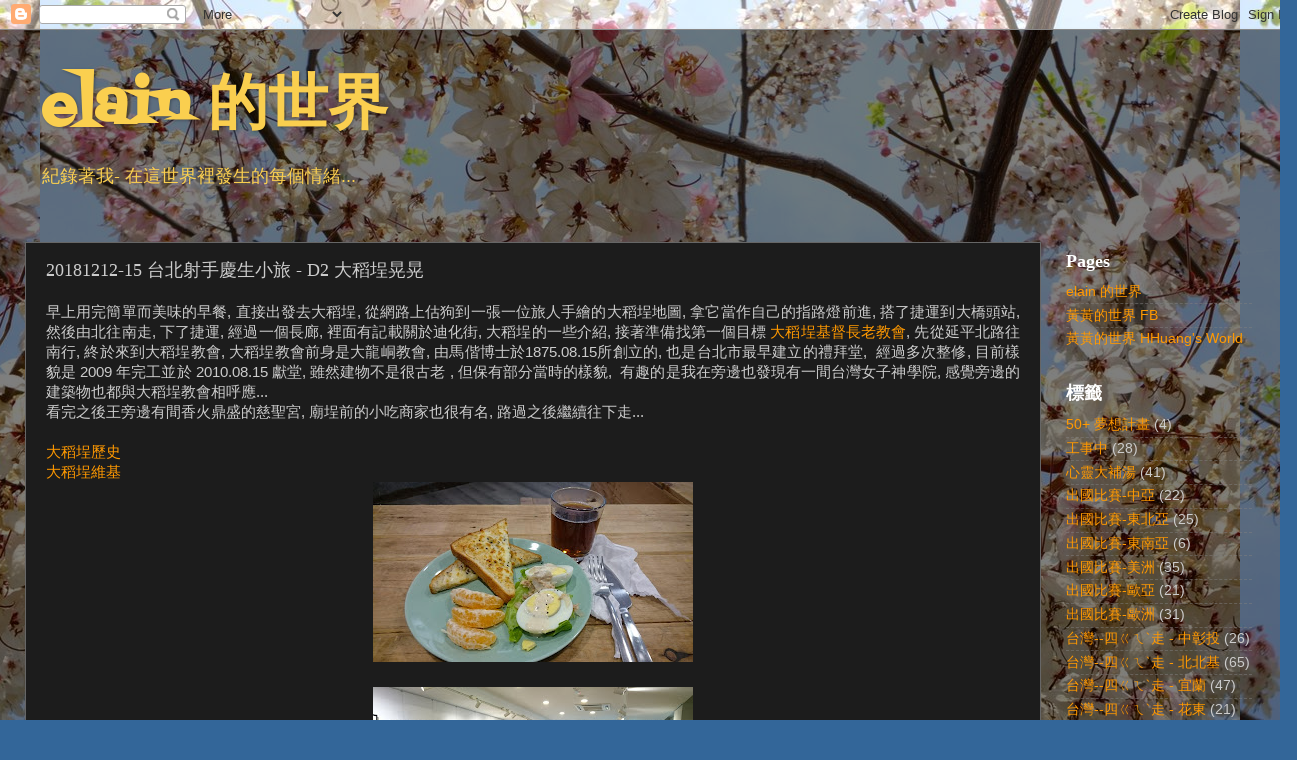

--- FILE ---
content_type: text/html; charset=UTF-8
request_url: http://blog.elain-world.com/2019/11/20181212-15-d2.html
body_size: 32167
content:
<!DOCTYPE html>
<html class='v2' dir='ltr' lang='zh-TW'>
<head>
<link href='https://www.blogger.com/static/v1/widgets/335934321-css_bundle_v2.css' rel='stylesheet' type='text/css'/>
<meta content='width=1100' name='viewport'/>
<meta content='text/html; charset=UTF-8' http-equiv='Content-Type'/>
<meta content='blogger' name='generator'/>
<link href='http://blog.elain-world.com/favicon.ico' rel='icon' type='image/x-icon'/>
<link href='http://blog.elain-world.com/2019/11/20181212-15-d2.html' rel='canonical'/>
<link rel="alternate" type="application/atom+xml" title="  elain 的世界 - Atom" href="http://blog.elain-world.com/feeds/posts/default" />
<link rel="alternate" type="application/rss+xml" title="  elain 的世界 - RSS" href="http://blog.elain-world.com/feeds/posts/default?alt=rss" />
<link rel="service.post" type="application/atom+xml" title="  elain 的世界 - Atom" href="https://www.blogger.com/feeds/29326082835688479/posts/default" />

<link rel="alternate" type="application/atom+xml" title="  elain 的世界 - Atom" href="http://blog.elain-world.com/feeds/2459835327323495786/comments/default" />
<!--Can't find substitution for tag [blog.ieCssRetrofitLinks]-->
<link href='https://blogger.googleusercontent.com/img/b/R29vZ2xl/AVvXsEiI2uuRdTXory7WIlIHhgmdCYq2pkP_Xwx564iEuOheh18kzebZksUNXlfCKoNetdebu6HZPRMT13k-i6AF-7CfXBHufYob8pork5ibtKJ8998QAa2vx7Lsn9A2XSnTetvHp25TSjs0YA/s320/DSC_6206.JPG' rel='image_src'/>
<meta content='http://blog.elain-world.com/2019/11/20181212-15-d2.html' property='og:url'/>
<meta content='20181212-15 台北射手慶生小旅 - D2 大稻埕晃晃' property='og:title'/>
<meta content='  早上用完簡單而美味的早餐, 直接出發去大稻埕, 從網路上估狗到一張一位旅人手繪的大稻埕地圖, 拿它當作自己的指路燈前進, 搭了捷運到大橋頭站, 然後由北往南走, 下了捷運, 經過一個長廊, 裡面有記載關於迪化街, 大稻埕的一些介紹, 接著準備找第一個目標 大稻埕基督長老教會 ...' property='og:description'/>
<meta content='https://blogger.googleusercontent.com/img/b/R29vZ2xl/AVvXsEiI2uuRdTXory7WIlIHhgmdCYq2pkP_Xwx564iEuOheh18kzebZksUNXlfCKoNetdebu6HZPRMT13k-i6AF-7CfXBHufYob8pork5ibtKJ8998QAa2vx7Lsn9A2XSnTetvHp25TSjs0YA/w1200-h630-p-k-no-nu/DSC_6206.JPG' property='og:image'/>
<title>  elain 的世界: 20181212-15 台北射手慶生小旅 - D2 大稻埕晃晃</title>
<style type='text/css'>@font-face{font-family:'Fontdiner Swanky';font-style:normal;font-weight:400;font-display:swap;src:url(//fonts.gstatic.com/s/fontdinerswanky/v24/ijwOs4XgRNsiaI5-hcVb4hQgMvCD0uYVKwOs1to.woff2)format('woff2');unicode-range:U+0000-00FF,U+0131,U+0152-0153,U+02BB-02BC,U+02C6,U+02DA,U+02DC,U+0304,U+0308,U+0329,U+2000-206F,U+20AC,U+2122,U+2191,U+2193,U+2212,U+2215,U+FEFF,U+FFFD;}</style>
<style id='page-skin-1' type='text/css'><!--
/*-----------------------------------------------
Blogger Template Style
Name:     Picture Window
Designer: Blogger
URL:      www.blogger.com
----------------------------------------------- */
/* Content
----------------------------------------------- */
body {
font: normal normal 15px Arial, Tahoma, Helvetica, FreeSans, sans-serif;
color: #cccccc;
background: #336699 url(http://4.bp.blogspot.com/-yrepZ2Etoj0/XmHjBgX6HDI/AAAAAAACPs0/Gg6l9G2V92AoWdOc6TJda5zf61LGQ3CLwCK4BGAYYCw/s0/tn_DSCF1017.JPG) repeat scroll top center;
}
html body .region-inner {
min-width: 0;
max-width: 100%;
width: auto;
}
.content-outer {
font-size: 90%;
}
a:link {
text-decoration:none;
color: #ff9900;
}
a:visited {
text-decoration:none;
color: #dd7700;
}
a:hover {
text-decoration:underline;
color: #ffaa00;
}
.content-outer {
background: transparent url(https://resources.blogblog.com/blogblog/data/1kt/transparent/black50.png) repeat scroll top left;
-moz-border-radius: 0;
-webkit-border-radius: 0;
-goog-ms-border-radius: 0;
border-radius: 0;
-moz-box-shadow: 0 0 3px rgba(0, 0, 0, .15);
-webkit-box-shadow: 0 0 3px rgba(0, 0, 0, .15);
-goog-ms-box-shadow: 0 0 3px rgba(0, 0, 0, .15);
box-shadow: 0 0 3px rgba(0, 0, 0, .15);
margin: 0 auto;
}
.content-inner {
padding: 10px;
}
/* Header
----------------------------------------------- */
.header-outer {
background: rgba(0, 0, 0, 0) none repeat-x scroll top left;
_background-image: none;
color: #facf4f;
-moz-border-radius: 0;
-webkit-border-radius: 0;
-goog-ms-border-radius: 0;
border-radius: 0;
}
.Header img, .Header #header-inner {
-moz-border-radius: 0;
-webkit-border-radius: 0;
-goog-ms-border-radius: 0;
border-radius: 0;
}
.header-inner .Header .titlewrapper,
.header-inner .Header .descriptionwrapper {
padding-left: 30px;
padding-right: 30px;
}
.Header h1 {
font: normal bold 60px Fontdiner Swanky;
text-shadow: 1px 1px 3px rgba(0, 0, 0, 0.3);
}
.Header h1 a {
color: #facf4f;
}
.Header .description {
font-size: 130%;
}
/* Tabs
----------------------------------------------- */
.tabs-inner {
margin: .5em 15px 1em;
padding: 0;
}
.tabs-inner .section {
margin: 0;
}
.tabs-inner .widget ul {
padding: 0;
background: #1c1c1c none repeat scroll bottom;
-moz-border-radius: 0;
-webkit-border-radius: 0;
-goog-ms-border-radius: 0;
border-radius: 0;
}
.tabs-inner .widget li {
border: none;
}
.tabs-inner .widget li a {
display: inline-block;
padding: .5em 1em;
margin-right: 0;
color: #ff9900;
font: italic bold 15px Georgia, Utopia, 'Palatino Linotype', Palatino, serif;
-moz-border-radius: 0 0 0 0;
-webkit-border-top-left-radius: 0;
-webkit-border-top-right-radius: 0;
-goog-ms-border-radius: 0 0 0 0;
border-radius: 0 0 0 0;
background: transparent none no-repeat scroll top left;
border-right: 1px solid #000000;
}
.tabs-inner .widget li:first-child a {
padding-left: 1.25em;
-moz-border-radius-topleft: 0;
-moz-border-radius-bottomleft: 0;
-webkit-border-top-left-radius: 0;
-webkit-border-bottom-left-radius: 0;
-goog-ms-border-top-left-radius: 0;
-goog-ms-border-bottom-left-radius: 0;
border-top-left-radius: 0;
border-bottom-left-radius: 0;
}
.tabs-inner .widget li.selected a,
.tabs-inner .widget li a:hover {
position: relative;
z-index: 1;
background: #dd7700 none repeat scroll bottom;
color: #ffffff;
-moz-box-shadow: 0 0 0 rgba(0, 0, 0, .15);
-webkit-box-shadow: 0 0 0 rgba(0, 0, 0, .15);
-goog-ms-box-shadow: 0 0 0 rgba(0, 0, 0, .15);
box-shadow: 0 0 0 rgba(0, 0, 0, .15);
}
/* Headings
----------------------------------------------- */
h2 {
font: normal bold 18px Georgia, Utopia, 'Palatino Linotype', Palatino, serif;
text-transform: none;
color: #ffffff;
margin: .5em 0;
}
/* Main
----------------------------------------------- */
.main-outer {
background: transparent none repeat scroll top center;
-moz-border-radius: 0 0 0 0;
-webkit-border-top-left-radius: 0;
-webkit-border-top-right-radius: 0;
-webkit-border-bottom-left-radius: 0;
-webkit-border-bottom-right-radius: 0;
-goog-ms-border-radius: 0 0 0 0;
border-radius: 0 0 0 0;
-moz-box-shadow: 0 0 0 rgba(0, 0, 0, .15);
-webkit-box-shadow: 0 0 0 rgba(0, 0, 0, .15);
-goog-ms-box-shadow: 0 0 0 rgba(0, 0, 0, .15);
box-shadow: 0 0 0 rgba(0, 0, 0, .15);
}
.main-inner {
padding: 15px 20px 20px;
}
.main-inner .column-center-inner {
padding: 0 0;
}
.main-inner .column-left-inner {
padding-left: 0;
}
.main-inner .column-right-inner {
padding-right: 0;
}
/* Posts
----------------------------------------------- */
h3.post-title {
margin: 0;
font: normal normal 18px Georgia, Utopia, 'Palatino Linotype', Palatino, serif;
}
.comments h4 {
margin: 1em 0 0;
font: normal normal 18px Georgia, Utopia, 'Palatino Linotype', Palatino, serif;
}
.date-header span {
color: #cccccc;
}
.post-outer {
background-color: #1c1c1c;
border: solid 1px #666666;
-moz-border-radius: 0;
-webkit-border-radius: 0;
border-radius: 0;
-goog-ms-border-radius: 0;
padding: 15px 20px;
margin: 0 -20px 20px;
}
.post-body {
line-height: 1.4;
font-size: 110%;
position: relative;
}
.post-header {
margin: 0 0 1.5em;
color: #999999;
line-height: 1.6;
}
.post-footer {
margin: .5em 0 0;
color: #999999;
line-height: 1.6;
}
#blog-pager {
font-size: 140%
}
#comments .comment-author {
padding-top: 1.5em;
border-top: dashed 1px #ccc;
border-top: dashed 1px rgba(128, 128, 128, .5);
background-position: 0 1.5em;
}
#comments .comment-author:first-child {
padding-top: 0;
border-top: none;
}
.avatar-image-container {
margin: .2em 0 0;
}
/* Comments
----------------------------------------------- */
.comments .comments-content .icon.blog-author {
background-repeat: no-repeat;
background-image: url([data-uri]);
}
.comments .comments-content .loadmore a {
border-top: 1px solid #ffaa00;
border-bottom: 1px solid #ffaa00;
}
.comments .continue {
border-top: 2px solid #ffaa00;
}
/* Widgets
----------------------------------------------- */
.widget ul, .widget #ArchiveList ul.flat {
padding: 0;
list-style: none;
}
.widget ul li, .widget #ArchiveList ul.flat li {
border-top: dashed 1px #ccc;
border-top: dashed 1px rgba(128, 128, 128, .5);
}
.widget ul li:first-child, .widget #ArchiveList ul.flat li:first-child {
border-top: none;
}
.widget .post-body ul {
list-style: disc;
}
.widget .post-body ul li {
border: none;
}
/* Footer
----------------------------------------------- */
.footer-outer {
color:#cccccc;
background: transparent none repeat scroll top center;
-moz-border-radius: 0 0 0 0;
-webkit-border-top-left-radius: 0;
-webkit-border-top-right-radius: 0;
-webkit-border-bottom-left-radius: 0;
-webkit-border-bottom-right-radius: 0;
-goog-ms-border-radius: 0 0 0 0;
border-radius: 0 0 0 0;
-moz-box-shadow: 0 0 0 rgba(0, 0, 0, .15);
-webkit-box-shadow: 0 0 0 rgba(0, 0, 0, .15);
-goog-ms-box-shadow: 0 0 0 rgba(0, 0, 0, .15);
box-shadow: 0 0 0 rgba(0, 0, 0, .15);
}
.footer-inner {
padding: 10px 20px 20px;
}
.footer-outer a {
color: #ff9900;
}
.footer-outer a:visited {
color: #dd7700;
}
.footer-outer a:hover {
color: #ffaa00;
}
.footer-outer .widget h2 {
color: #ffffff;
}
/* Mobile
----------------------------------------------- */
html body.mobile {
height: auto;
}
html body.mobile {
min-height: 480px;
background-size: 100% auto;
}
.mobile .body-fauxcolumn-outer {
background: transparent none repeat scroll top left;
}
html .mobile .mobile-date-outer, html .mobile .blog-pager {
border-bottom: none;
background: transparent none repeat scroll top center;
margin-bottom: 10px;
}
.mobile .date-outer {
background: transparent none repeat scroll top center;
}
.mobile .header-outer, .mobile .main-outer,
.mobile .post-outer, .mobile .footer-outer {
-moz-border-radius: 0;
-webkit-border-radius: 0;
-goog-ms-border-radius: 0;
border-radius: 0;
}
.mobile .content-outer,
.mobile .main-outer,
.mobile .post-outer {
background: inherit;
border: none;
}
.mobile .content-outer {
font-size: 100%;
}
.mobile-link-button {
background-color: #ff9900;
}
.mobile-link-button a:link, .mobile-link-button a:visited {
color: #1c1c1c;
}
.mobile-index-contents {
color: #cccccc;
}
.mobile .tabs-inner .PageList .widget-content {
background: #dd7700 none repeat scroll bottom;
color: #ffffff;
}
.mobile .tabs-inner .PageList .widget-content .pagelist-arrow {
border-left: 1px solid #000000;
}

--></style>
<style id='template-skin-1' type='text/css'><!--
body {
min-width: 1297px;
}
.content-outer, .content-fauxcolumn-outer, .region-inner {
min-width: 1297px;
max-width: 1297px;
_width: 1297px;
}
.main-inner .columns {
padding-left: 0px;
padding-right: 231px;
}
.main-inner .fauxcolumn-center-outer {
left: 0px;
right: 231px;
/* IE6 does not respect left and right together */
_width: expression(this.parentNode.offsetWidth -
parseInt("0px") -
parseInt("231px") + 'px');
}
.main-inner .fauxcolumn-left-outer {
width: 0px;
}
.main-inner .fauxcolumn-right-outer {
width: 231px;
}
.main-inner .column-left-outer {
width: 0px;
right: 100%;
margin-left: -0px;
}
.main-inner .column-right-outer {
width: 231px;
margin-right: -231px;
}
#layout {
min-width: 0;
}
#layout .content-outer {
min-width: 0;
width: 800px;
}
#layout .region-inner {
min-width: 0;
width: auto;
}
body#layout div.add_widget {
padding: 8px;
}
body#layout div.add_widget a {
margin-left: 32px;
}
--></style>
<style>
    body {background-image:url(http\:\/\/4.bp.blogspot.com\/-yrepZ2Etoj0\/XmHjBgX6HDI\/AAAAAAACPs0\/Gg6l9G2V92AoWdOc6TJda5zf61LGQ3CLwCK4BGAYYCw\/s0\/tn_DSCF1017.JPG);}
    
@media (max-width: 200px) { body {background-image:url(http\:\/\/4.bp.blogspot.com\/-yrepZ2Etoj0\/XmHjBgX6HDI\/AAAAAAACPs0\/Gg6l9G2V92AoWdOc6TJda5zf61LGQ3CLwCK4BGAYYCw\/w200\/tn_DSCF1017.JPG);}}
@media (max-width: 400px) and (min-width: 201px) { body {background-image:url(http\:\/\/4.bp.blogspot.com\/-yrepZ2Etoj0\/XmHjBgX6HDI\/AAAAAAACPs0\/Gg6l9G2V92AoWdOc6TJda5zf61LGQ3CLwCK4BGAYYCw\/w400\/tn_DSCF1017.JPG);}}
@media (max-width: 800px) and (min-width: 401px) { body {background-image:url(http\:\/\/4.bp.blogspot.com\/-yrepZ2Etoj0\/XmHjBgX6HDI\/AAAAAAACPs0\/Gg6l9G2V92AoWdOc6TJda5zf61LGQ3CLwCK4BGAYYCw\/w800\/tn_DSCF1017.JPG);}}
@media (max-width: 1200px) and (min-width: 801px) { body {background-image:url(http\:\/\/4.bp.blogspot.com\/-yrepZ2Etoj0\/XmHjBgX6HDI\/AAAAAAACPs0\/Gg6l9G2V92AoWdOc6TJda5zf61LGQ3CLwCK4BGAYYCw\/w1200\/tn_DSCF1017.JPG);}}
/* Last tag covers anything over one higher than the previous max-size cap. */
@media (min-width: 1201px) { body {background-image:url(http\:\/\/4.bp.blogspot.com\/-yrepZ2Etoj0\/XmHjBgX6HDI\/AAAAAAACPs0\/Gg6l9G2V92AoWdOc6TJda5zf61LGQ3CLwCK4BGAYYCw\/w1600\/tn_DSCF1017.JPG);}}
  </style>
<link href='https://www.blogger.com/dyn-css/authorization.css?targetBlogID=29326082835688479&amp;zx=acba9f50-ec71-4684-ab48-558b805d1047' media='none' onload='if(media!=&#39;all&#39;)media=&#39;all&#39;' rel='stylesheet'/><noscript><link href='https://www.blogger.com/dyn-css/authorization.css?targetBlogID=29326082835688479&amp;zx=acba9f50-ec71-4684-ab48-558b805d1047' rel='stylesheet'/></noscript>
<meta name='google-adsense-platform-account' content='ca-host-pub-1556223355139109'/>
<meta name='google-adsense-platform-domain' content='blogspot.com'/>

<!-- data-ad-client=ca-pub-4108490723688490 -->

</head>
<body class='loading variant-screen'>
<div class='navbar section' id='navbar' name='導覽列'><div class='widget Navbar' data-version='1' id='Navbar1'><script type="text/javascript">
    function setAttributeOnload(object, attribute, val) {
      if(window.addEventListener) {
        window.addEventListener('load',
          function(){ object[attribute] = val; }, false);
      } else {
        window.attachEvent('onload', function(){ object[attribute] = val; });
      }
    }
  </script>
<div id="navbar-iframe-container"></div>
<script type="text/javascript" src="https://apis.google.com/js/platform.js"></script>
<script type="text/javascript">
      gapi.load("gapi.iframes:gapi.iframes.style.bubble", function() {
        if (gapi.iframes && gapi.iframes.getContext) {
          gapi.iframes.getContext().openChild({
              url: 'https://www.blogger.com/navbar/29326082835688479?po\x3d2459835327323495786\x26origin\x3dhttp://blog.elain-world.com',
              where: document.getElementById("navbar-iframe-container"),
              id: "navbar-iframe"
          });
        }
      });
    </script><script type="text/javascript">
(function() {
var script = document.createElement('script');
script.type = 'text/javascript';
script.src = '//pagead2.googlesyndication.com/pagead/js/google_top_exp.js';
var head = document.getElementsByTagName('head')[0];
if (head) {
head.appendChild(script);
}})();
</script>
</div></div>
<div class='body-fauxcolumns'>
<div class='fauxcolumn-outer body-fauxcolumn-outer'>
<div class='cap-top'>
<div class='cap-left'></div>
<div class='cap-right'></div>
</div>
<div class='fauxborder-left'>
<div class='fauxborder-right'></div>
<div class='fauxcolumn-inner'>
</div>
</div>
<div class='cap-bottom'>
<div class='cap-left'></div>
<div class='cap-right'></div>
</div>
</div>
</div>
<div class='content'>
<div class='content-fauxcolumns'>
<div class='fauxcolumn-outer content-fauxcolumn-outer'>
<div class='cap-top'>
<div class='cap-left'></div>
<div class='cap-right'></div>
</div>
<div class='fauxborder-left'>
<div class='fauxborder-right'></div>
<div class='fauxcolumn-inner'>
</div>
</div>
<div class='cap-bottom'>
<div class='cap-left'></div>
<div class='cap-right'></div>
</div>
</div>
</div>
<div class='content-outer'>
<div class='content-cap-top cap-top'>
<div class='cap-left'></div>
<div class='cap-right'></div>
</div>
<div class='fauxborder-left content-fauxborder-left'>
<div class='fauxborder-right content-fauxborder-right'></div>
<div class='content-inner'>
<header>
<div class='header-outer'>
<div class='header-cap-top cap-top'>
<div class='cap-left'></div>
<div class='cap-right'></div>
</div>
<div class='fauxborder-left header-fauxborder-left'>
<div class='fauxborder-right header-fauxborder-right'></div>
<div class='region-inner header-inner'>
<div class='header section' id='header' name='標頭'><div class='widget Header' data-version='1' id='Header1'>
<div id='header-inner'>
<div class='titlewrapper'>
<h1 class='title'>
<a href='http://blog.elain-world.com/'>
  elain 的世界
</a>
</h1>
</div>
<div class='descriptionwrapper'>
<p class='description'><span> 紀錄著我- 在這世界裡發生的每個情緒...</span></p>
</div>
</div>
</div></div>
</div>
</div>
<div class='header-cap-bottom cap-bottom'>
<div class='cap-left'></div>
<div class='cap-right'></div>
</div>
</div>
</header>
<div class='tabs-outer'>
<div class='tabs-cap-top cap-top'>
<div class='cap-left'></div>
<div class='cap-right'></div>
</div>
<div class='fauxborder-left tabs-fauxborder-left'>
<div class='fauxborder-right tabs-fauxborder-right'></div>
<div class='region-inner tabs-inner'>
<div class='tabs no-items section' id='crosscol' name='跨欄區'></div>
<div class='tabs no-items section' id='crosscol-overflow' name='Cross-Column 2'></div>
</div>
</div>
<div class='tabs-cap-bottom cap-bottom'>
<div class='cap-left'></div>
<div class='cap-right'></div>
</div>
</div>
<div class='main-outer'>
<div class='main-cap-top cap-top'>
<div class='cap-left'></div>
<div class='cap-right'></div>
</div>
<div class='fauxborder-left main-fauxborder-left'>
<div class='fauxborder-right main-fauxborder-right'></div>
<div class='region-inner main-inner'>
<div class='columns fauxcolumns'>
<div class='fauxcolumn-outer fauxcolumn-center-outer'>
<div class='cap-top'>
<div class='cap-left'></div>
<div class='cap-right'></div>
</div>
<div class='fauxborder-left'>
<div class='fauxborder-right'></div>
<div class='fauxcolumn-inner'>
</div>
</div>
<div class='cap-bottom'>
<div class='cap-left'></div>
<div class='cap-right'></div>
</div>
</div>
<div class='fauxcolumn-outer fauxcolumn-left-outer'>
<div class='cap-top'>
<div class='cap-left'></div>
<div class='cap-right'></div>
</div>
<div class='fauxborder-left'>
<div class='fauxborder-right'></div>
<div class='fauxcolumn-inner'>
</div>
</div>
<div class='cap-bottom'>
<div class='cap-left'></div>
<div class='cap-right'></div>
</div>
</div>
<div class='fauxcolumn-outer fauxcolumn-right-outer'>
<div class='cap-top'>
<div class='cap-left'></div>
<div class='cap-right'></div>
</div>
<div class='fauxborder-left'>
<div class='fauxborder-right'></div>
<div class='fauxcolumn-inner'>
</div>
</div>
<div class='cap-bottom'>
<div class='cap-left'></div>
<div class='cap-right'></div>
</div>
</div>
<!-- corrects IE6 width calculation -->
<div class='columns-inner'>
<div class='column-center-outer'>
<div class='column-center-inner'>
<div class='main section' id='main' name='主版面'><div class='widget Blog' data-version='1' id='Blog1'>
<div class='blog-posts hfeed'>

          <div class="date-outer">
        

          <div class="date-posts">
        
<div class='post-outer'>
<div class='post hentry uncustomized-post-template' itemprop='blogPost' itemscope='itemscope' itemtype='http://schema.org/BlogPosting'>
<meta content='https://blogger.googleusercontent.com/img/b/R29vZ2xl/AVvXsEiI2uuRdTXory7WIlIHhgmdCYq2pkP_Xwx564iEuOheh18kzebZksUNXlfCKoNetdebu6HZPRMT13k-i6AF-7CfXBHufYob8pork5ibtKJ8998QAa2vx7Lsn9A2XSnTetvHp25TSjs0YA/s320/DSC_6206.JPG' itemprop='image_url'/>
<meta content='29326082835688479' itemprop='blogId'/>
<meta content='2459835327323495786' itemprop='postId'/>
<a name='2459835327323495786'></a>
<h3 class='post-title entry-title' itemprop='name'>
20181212-15 台北射手慶生小旅 - D2 大稻埕晃晃
</h3>
<div class='post-header'>
<div class='post-header-line-1'></div>
</div>
<div class='post-body entry-content' id='post-body-2459835327323495786' itemprop='description articleBody'>
<div dir="ltr" style="text-align: left;" trbidi="on">
<div class="separator" style="clear: both; text-align: justify;">
早上用完簡單而美味的早餐, 直接出發去大稻埕, 從網路上估狗到一張一位旅人手繪的大稻埕地圖, 拿它當作自己的指路燈前進, 搭了捷運到大橋頭站, 然後由北往南走, 下了捷運, 經過一個長廊, 裡面有記載關於迪化街, 大稻埕的一些介紹, 接著準備找第一個目標 <a href="http://www.pct.org.tw/ChurchHistory.aspx?strOrgNo=C03002" target="_blank">大稻埕基督長老教會</a>,&nbsp;先從延平北路往南行, 終於來到大稻埕教會, 大稻埕教會前身是大龍峒教會, 由馬偕博士於1875.08.15所創立的, 也是台北市最早建立的禮拜堂,&nbsp; 經過多次整修, 目前樣貌是 2009 年完工並於 2010.08.15 獻堂, 雖然建物不是很古老 , 但保有部分當時的樣貌,&nbsp; 有趣的是我在旁邊也發現有一間台灣女子神學院, 感覺旁邊的建築物也都與大稻埕教會相呼應...&nbsp;</div>
<div class="separator" style="clear: both; text-align: justify;">
看完之後王旁邊有間香火鼎盛的慈聖宮, 廟埕前的小吃商家也很有名, 路過之後繼續往下走...&nbsp;&nbsp;</div>
<div class="separator" style="clear: both; text-align: justify;">
<br /></div>
<div class="separator" style="clear: both; text-align: justify;">
<a href="https://m.xuite.net/blog/liangcw/blog/12918749?fbclid=IwAR2DZoN1-Za01sF0HCsRLMKkXrnut9jb8gj3PfBzD2xOb23j8f_n564w9sU" target="_blank">大稻埕歷史</a></div>
<div class="separator" style="clear: both; text-align: justify;">
<a href="https://zh.wikipedia.org/zh-tw/%E8%87%BA%E7%81%A3%E5%9F%BA%E7%9D%A3%E9%95%B7%E8%80%81%E6%95%99%E6%9C%83%E5%A4%A7%E7%A8%BB%E5%9F%95%E6%95%99%E6%9C%83" target="_blank">大稻埕維基</a></div>
<div class="separator" style="clear: both; text-align: center;">
<a href="https://blogger.googleusercontent.com/img/b/R29vZ2xl/AVvXsEiI2uuRdTXory7WIlIHhgmdCYq2pkP_Xwx564iEuOheh18kzebZksUNXlfCKoNetdebu6HZPRMT13k-i6AF-7CfXBHufYob8pork5ibtKJ8998QAa2vx7Lsn9A2XSnTetvHp25TSjs0YA/s1600/DSC_6206.JPG" imageanchor="1" style="margin-left: 1em; margin-right: 1em;"><img border="0" data-original-height="900" data-original-width="1600" height="180" src="https://blogger.googleusercontent.com/img/b/R29vZ2xl/AVvXsEiI2uuRdTXory7WIlIHhgmdCYq2pkP_Xwx564iEuOheh18kzebZksUNXlfCKoNetdebu6HZPRMT13k-i6AF-7CfXBHufYob8pork5ibtKJ8998QAa2vx7Lsn9A2XSnTetvHp25TSjs0YA/s320/DSC_6206.JPG" width="320" /></a></div>
<br />
<div class="separator" style="clear: both; text-align: center;">
<a href="https://blogger.googleusercontent.com/img/b/R29vZ2xl/AVvXsEjUxrWd4pmeic6k0Ur_f-GJcZobD1qI-lU4UirBikPqpTOrzLsdpMFE5HuSxEyk47nTtEMZASQ4TUYd4AJrXylPrNTuF86RkJtXwuuIHTTRS7Ym7sN6F1N7x5uh3wMw3PxuMrxMSBGIlQ/s1600/DSC_6205.JPG" imageanchor="1" style="margin-left: 1em; margin-right: 1em;"><img border="0" data-original-height="900" data-original-width="1600" height="180" src="https://blogger.googleusercontent.com/img/b/R29vZ2xl/AVvXsEjUxrWd4pmeic6k0Ur_f-GJcZobD1qI-lU4UirBikPqpTOrzLsdpMFE5HuSxEyk47nTtEMZASQ4TUYd4AJrXylPrNTuF86RkJtXwuuIHTTRS7Ym7sN6F1N7x5uh3wMw3PxuMrxMSBGIlQ/s320/DSC_6205.JPG" width="320" /></a></div>
<br />
<div class="separator" style="clear: both; text-align: center;">
<a href="https://blogger.googleusercontent.com/img/b/R29vZ2xl/AVvXsEiPDSXzawrrlb7eF6nu7W7M52hLF5vXJflfbcrYXXk1jtYjMRx2jzLg0bI6dYFH50SjH6cdrbtZxwxplt8Zlnw8h-bMENJ0xi-QTTV5nD-ioxySFa0e1o1lJPJRg8RFTtUxEUl4SC42QQ/s1600/DSC_6225.JPG" imageanchor="1" style="margin-left: 1em; margin-right: 1em;"><img border="0" data-original-height="900" data-original-width="1600" height="180" src="https://blogger.googleusercontent.com/img/b/R29vZ2xl/AVvXsEiPDSXzawrrlb7eF6nu7W7M52hLF5vXJflfbcrYXXk1jtYjMRx2jzLg0bI6dYFH50SjH6cdrbtZxwxplt8Zlnw8h-bMENJ0xi-QTTV5nD-ioxySFa0e1o1lJPJRg8RFTtUxEUl4SC42QQ/s320/DSC_6225.JPG" width="320" /></a></div>
<br />
<div class="separator" style="clear: both; text-align: center;">
<a href="https://blogger.googleusercontent.com/img/b/R29vZ2xl/AVvXsEgR2IW6rGflvacrsQ_vaVxcSyeAIQ0kSL3FOHVMu1oGheEwdm1X42oBFewL8Ew8DjOq0K-eGchqdqHX1nSnPK_qcFJoFod_L4BV7R_gCcLkvi0Lfrqdd2W7nCYIT-mXvTfoG5MM7_Y7aw/s1600/DSC_6226.JPG" imageanchor="1" style="margin-left: 1em; margin-right: 1em;"><img border="0" data-original-height="900" data-original-width="1600" height="180" src="https://blogger.googleusercontent.com/img/b/R29vZ2xl/AVvXsEgR2IW6rGflvacrsQ_vaVxcSyeAIQ0kSL3FOHVMu1oGheEwdm1X42oBFewL8Ew8DjOq0K-eGchqdqHX1nSnPK_qcFJoFod_L4BV7R_gCcLkvi0Lfrqdd2W7nCYIT-mXvTfoG5MM7_Y7aw/s320/DSC_6226.JPG" width="320" /></a></div>
<br />
<div class="separator" style="clear: both; text-align: center;">
<a href="https://blogger.googleusercontent.com/img/b/R29vZ2xl/AVvXsEhpH3a9vkkNQSMgnKGPvMCDwdS9CXOuZs7NrFCvGOsbsgatoTXiQJSdqRiQgxPwdGPYHWU5MVPeNiGi_egYzR7IoW1c38WuTIUDd-LfNyWCbGp-CihFCmuFzSkQgxSUAZVNy1wKhZODiQ/s1600/DSC_6229.JPG" imageanchor="1" style="margin-left: 1em; margin-right: 1em;"><img border="0" data-original-height="900" data-original-width="1600" height="180" src="https://blogger.googleusercontent.com/img/b/R29vZ2xl/AVvXsEhpH3a9vkkNQSMgnKGPvMCDwdS9CXOuZs7NrFCvGOsbsgatoTXiQJSdqRiQgxPwdGPYHWU5MVPeNiGi_egYzR7IoW1c38WuTIUDd-LfNyWCbGp-CihFCmuFzSkQgxSUAZVNy1wKhZODiQ/s320/DSC_6229.JPG" width="320" /></a></div>
<br />
<div class="separator" style="clear: both; text-align: center;">
<a href="https://blogger.googleusercontent.com/img/b/R29vZ2xl/AVvXsEjo-zHcMBfSqKpp8VN-M4GEYuOXWPxvFCa9vQny1cU8vtzZKD5J5BspAdhad99vFyeKyTAEMWx9JFSmnugis3r10kgg8qeY_ZQKiQCnF538fVOyM7p4mQrDWzgz3ayO3z7GNcaM-0L7VA/s1600/DSC_6230.JPG" imageanchor="1" style="margin-left: 1em; margin-right: 1em;"><img border="0" data-original-height="1600" data-original-width="900" height="320" src="https://blogger.googleusercontent.com/img/b/R29vZ2xl/AVvXsEjo-zHcMBfSqKpp8VN-M4GEYuOXWPxvFCa9vQny1cU8vtzZKD5J5BspAdhad99vFyeKyTAEMWx9JFSmnugis3r10kgg8qeY_ZQKiQCnF538fVOyM7p4mQrDWzgz3ayO3z7GNcaM-0L7VA/s320/DSC_6230.JPG" width="180" /></a><a href="https://blogger.googleusercontent.com/img/b/R29vZ2xl/AVvXsEhuDOSJwtUsH7F9nsNJWUpnuABz6S9swkjdPkVFZtFO7Xrpugc20oYkYqk6yvXhupIqhyphenhyphen_rM0YQ6GsiQwjgGS0ooyJAgbJjHuBmjY4aui0YGDS5Q4zbhvqEgn20o0uDyIVScHpSznYD4w/s1600/DSC_6231.JPG" imageanchor="1" style="margin-left: 1em; margin-right: 1em;"><img border="0" data-original-height="1600" data-original-width="900" height="320" src="https://blogger.googleusercontent.com/img/b/R29vZ2xl/AVvXsEhuDOSJwtUsH7F9nsNJWUpnuABz6S9swkjdPkVFZtFO7Xrpugc20oYkYqk6yvXhupIqhyphenhyphen_rM0YQ6GsiQwjgGS0ooyJAgbJjHuBmjY4aui0YGDS5Q4zbhvqEgn20o0uDyIVScHpSznYD4w/s320/DSC_6231.JPG" width="180" /></a></div>
<br />
<div class="separator" style="clear: both; text-align: center;">
<a href="https://blogger.googleusercontent.com/img/b/R29vZ2xl/AVvXsEjZomsw1RCRmy7ErWNKsUL-5QxYBaLNeWYQEWkDA4Jkw2xQ5katRVlqWrRTwEOSTweKkuedlwBq4_2AArVQ1c9ERJJJNATDMZcQ_qTD4AL73aDykO81KvBtUQC2mXz6-AW6nkZw3uXO9g/s1600/DSC_6233.JPG" imageanchor="1" style="margin-left: 1em; margin-right: 1em;"><img border="0" data-original-height="900" data-original-width="1600" height="180" src="https://blogger.googleusercontent.com/img/b/R29vZ2xl/AVvXsEjZomsw1RCRmy7ErWNKsUL-5QxYBaLNeWYQEWkDA4Jkw2xQ5katRVlqWrRTwEOSTweKkuedlwBq4_2AArVQ1c9ERJJJNATDMZcQ_qTD4AL73aDykO81KvBtUQC2mXz6-AW6nkZw3uXO9g/s320/DSC_6233.JPG" width="320" /></a><a href="https://blogger.googleusercontent.com/img/b/R29vZ2xl/AVvXsEhHWahxNW0xfTfezXOxWqRh9N2Rbbbib3MCBV2TnKo8EN3thQgutMTk4u_ecso2aAbP21jfIQu8R2MfOuOxoE5F3Ax7HNPBMQ7C9U_PFAKTUXHjnaFXhnavgjdt_-Ka5WXhP1y9e6_aYg/s1600/DSC_6234.JPG" imageanchor="1" style="margin-left: 1em; margin-right: 1em;"><img border="0" data-original-height="1600" data-original-width="900" height="320" src="https://blogger.googleusercontent.com/img/b/R29vZ2xl/AVvXsEhHWahxNW0xfTfezXOxWqRh9N2Rbbbib3MCBV2TnKo8EN3thQgutMTk4u_ecso2aAbP21jfIQu8R2MfOuOxoE5F3Ax7HNPBMQ7C9U_PFAKTUXHjnaFXhnavgjdt_-Ka5WXhP1y9e6_aYg/s320/DSC_6234.JPG" width="180" /></a></div>
<br />
<div class="separator" style="clear: both; text-align: center;">
<a href="https://blogger.googleusercontent.com/img/b/R29vZ2xl/AVvXsEjgYv2l3SvrFLGBuWftrOdPa0og8stemd4RhdxIWp11ChDaZhI_AfedJ55tUtXIt4r9duwNds7tj_SNsla4E00xNJqFVjaXKjYd0bYJo59rtTF7XIfMcjcTnMwuSlXFrZfH9MFTkahFSA/s1600/DSC_6235.JPG" imageanchor="1" style="margin-left: 1em; margin-right: 1em;"><img border="0" data-original-height="900" data-original-width="1600" height="180" src="https://blogger.googleusercontent.com/img/b/R29vZ2xl/AVvXsEjgYv2l3SvrFLGBuWftrOdPa0og8stemd4RhdxIWp11ChDaZhI_AfedJ55tUtXIt4r9duwNds7tj_SNsla4E00xNJqFVjaXKjYd0bYJo59rtTF7XIfMcjcTnMwuSlXFrZfH9MFTkahFSA/s320/DSC_6235.JPG" width="320" /></a></div>
<br />
<div class="separator" style="clear: both; text-align: center;">
<a href="https://blogger.googleusercontent.com/img/b/R29vZ2xl/AVvXsEiAME6RpHCMVSifzSSQSEjAMDiVsBaWoe30S4QQkFI1Ko81y6w-LYl5J4pRPtRvUNbXJ87R6AH2dd5gU3VvSd2yttR4SmD-drc3K-oEu-Q8gcAO1bk3xMTY0LDtslpy1rqY2hIkLGPw7A/s1600/DSCF1231.JPG" imageanchor="1" style="margin-left: 1em; margin-right: 1em;"><img border="0" data-original-height="1200" data-original-width="1600" height="240" src="https://blogger.googleusercontent.com/img/b/R29vZ2xl/AVvXsEiAME6RpHCMVSifzSSQSEjAMDiVsBaWoe30S4QQkFI1Ko81y6w-LYl5J4pRPtRvUNbXJ87R6AH2dd5gU3VvSd2yttR4SmD-drc3K-oEu-Q8gcAO1bk3xMTY0LDtslpy1rqY2hIkLGPw7A/s320/DSCF1231.JPG" width="320" /></a></div>
<br />
<div class="separator" style="clear: both; text-align: center;">
<a href="https://blogger.googleusercontent.com/img/b/R29vZ2xl/AVvXsEip90XZEeWMMvCNtvzZVgKlSQGkkLeRdP59AVvhyphenhyphen7oSJM2pVC35_pXYsZbRU7SWwDmtK_HY7rVdx0u0JzkFUckedo6Gbq2Ut6uZVfLk9zFI5qa1U34ERLV_QSU_iaqnZcY3SahzYEgxlA/s1600/DSCF1229.JPG" imageanchor="1" style="margin-left: 1em; margin-right: 1em;"><img border="0" data-original-height="1200" data-original-width="1600" height="240" src="https://blogger.googleusercontent.com/img/b/R29vZ2xl/AVvXsEip90XZEeWMMvCNtvzZVgKlSQGkkLeRdP59AVvhyphenhyphen7oSJM2pVC35_pXYsZbRU7SWwDmtK_HY7rVdx0u0JzkFUckedo6Gbq2Ut6uZVfLk9zFI5qa1U34ERLV_QSU_iaqnZcY3SahzYEgxlA/s320/DSCF1229.JPG" width="320" /></a></div>
<br />
<div class="separator" style="clear: both; text-align: center;">
<a href="https://blogger.googleusercontent.com/img/b/R29vZ2xl/AVvXsEiWDliqNb3VpG4eRJ_DX1jacZ5VtnhQDve14SyNgXG85BvR9qguW4tdPaAe4rdpm_2v-vVsIUeiPC-lSNo5GwNstck9S7IEez-CoT_Y-hda2ahHVr28CdAQS7MItu2UkehOVbGlcIJ6hw/s1600/DSCF1226.JPG" imageanchor="1" style="margin-left: 1em; margin-right: 1em;"><img border="0" data-original-height="1600" data-original-width="1200" height="320" src="https://blogger.googleusercontent.com/img/b/R29vZ2xl/AVvXsEiWDliqNb3VpG4eRJ_DX1jacZ5VtnhQDve14SyNgXG85BvR9qguW4tdPaAe4rdpm_2v-vVsIUeiPC-lSNo5GwNstck9S7IEez-CoT_Y-hda2ahHVr28CdAQS7MItu2UkehOVbGlcIJ6hw/s320/DSCF1226.JPG" width="240" /></a><a href="https://blogger.googleusercontent.com/img/b/R29vZ2xl/AVvXsEgSvYXF0nVP4Uk-dwMTRtmVLBp0o9kNIGwk8x-P57IzmCbGJrleK8-aEmhFao5sWjwWAO3BDEw_W-vHcr1NQK4HabSn31N2R5rqxTPGaTblzOt1m-W1LadKEmbIa27q3JoRn1CtaR2VTw/s1600/DSCF1227.JPG" imageanchor="1" style="margin-left: 1em; margin-right: 1em;"><img border="0" data-original-height="1200" data-original-width="1600" height="240" src="https://blogger.googleusercontent.com/img/b/R29vZ2xl/AVvXsEgSvYXF0nVP4Uk-dwMTRtmVLBp0o9kNIGwk8x-P57IzmCbGJrleK8-aEmhFao5sWjwWAO3BDEw_W-vHcr1NQK4HabSn31N2R5rqxTPGaTblzOt1m-W1LadKEmbIa27q3JoRn1CtaR2VTw/s320/DSCF1227.JPG" width="320" /></a></div>
<div class="separator" style="clear: both; text-align: center;">
<br /></div>
<div class="separator" style="clear: both; text-align: center;">
<a href="https://blogger.googleusercontent.com/img/b/R29vZ2xl/AVvXsEgkv00OUz0y2FUFdaHiGSELWRqzgHcHih8XZIat-qNay19GW1ZAeEq3JWucQbO5_MqIYfELqiq93gM74TEmAk6LMOb7d2F5RIT9HoTc8jeKWvKCFaS0Eo7JTwZeuzezLQ0w7lN4AEV8qA/s1600/DSC_6232.JPG" imageanchor="1" style="margin-left: 1em; margin-right: 1em;"><img border="0" data-original-height="1600" data-original-width="900" height="320" src="https://blogger.googleusercontent.com/img/b/R29vZ2xl/AVvXsEgkv00OUz0y2FUFdaHiGSELWRqzgHcHih8XZIat-qNay19GW1ZAeEq3JWucQbO5_MqIYfELqiq93gM74TEmAk6LMOb7d2F5RIT9HoTc8jeKWvKCFaS0Eo7JTwZeuzezLQ0w7lN4AEV8qA/s320/DSC_6232.JPG" width="180" /></a><a href="https://blogger.googleusercontent.com/img/b/R29vZ2xl/AVvXsEjgdI5fOalJUoMJmWatahv8jXncl92Khttht8ex9NLEytp61-fSqMNwYqac_t3RGO2xzFfo_ne8MKoqazIGx_L328T0iKA_dkrz6XLWhK0j2pRRCvP0oHviFwCC3EjASiCtUKmbYUD65g/s1600/DSC_6227.JPG" imageanchor="1" style="margin-left: 1em; margin-right: 1em;"><img border="0" data-original-height="900" data-original-width="1600" height="180" src="https://blogger.googleusercontent.com/img/b/R29vZ2xl/AVvXsEjgdI5fOalJUoMJmWatahv8jXncl92Khttht8ex9NLEytp61-fSqMNwYqac_t3RGO2xzFfo_ne8MKoqazIGx_L328T0iKA_dkrz6XLWhK0j2pRRCvP0oHviFwCC3EjASiCtUKmbYUD65g/s320/DSC_6227.JPG" width="320" /></a></div>
<br />
<div class="separator" style="clear: both; text-align: center;">
<a href="https://blogger.googleusercontent.com/img/b/R29vZ2xl/AVvXsEhBjA-QrRErz9BzXlU0WlMeeiXz_dUUQUHOfvt1m5ipv8PLoN2kMIfgzmyE4C1GK5eQWyIR2smz5n7_-yS2lUyT-w4xMEStWA5RRAb9cYIX_zTsfftxfHWjBLW4mdIUlPYTjS_yXwRqGg/s1600/DSCF1233.JPG" imageanchor="1" style="margin-left: 1em; margin-right: 1em;"><img border="0" data-original-height="1600" data-original-width="1200" height="320" src="https://blogger.googleusercontent.com/img/b/R29vZ2xl/AVvXsEhBjA-QrRErz9BzXlU0WlMeeiXz_dUUQUHOfvt1m5ipv8PLoN2kMIfgzmyE4C1GK5eQWyIR2smz5n7_-yS2lUyT-w4xMEStWA5RRAb9cYIX_zTsfftxfHWjBLW4mdIUlPYTjS_yXwRqGg/s320/DSCF1233.JPG" width="240" /></a><a href="https://blogger.googleusercontent.com/img/b/R29vZ2xl/AVvXsEiCnUcPreBhiHynu2pMzR4Dy_sHTpMnglCo7H_bDjgwgXzGwWlCCs_x0zYc8yAMh_Q1KDnrZqNx0URkUdG2wXd2bYI0goQ-nKa4LY_2bsfsIyJRd74HWSsKBovl64DPK6_q7jcdt-EuJw/s1600/DSCF1234.JPG" imageanchor="1" style="margin-left: 1em; margin-right: 1em;"><img border="0" data-original-height="1200" data-original-width="1600" height="240" src="https://blogger.googleusercontent.com/img/b/R29vZ2xl/AVvXsEiCnUcPreBhiHynu2pMzR4Dy_sHTpMnglCo7H_bDjgwgXzGwWlCCs_x0zYc8yAMh_Q1KDnrZqNx0URkUdG2wXd2bYI0goQ-nKa4LY_2bsfsIyJRd74HWSsKBovl64DPK6_q7jcdt-EuJw/s320/DSCF1234.JPG" width="320" /></a></div>
<br />
<div class="separator" style="clear: both; text-align: center;">
<a href="https://blogger.googleusercontent.com/img/b/R29vZ2xl/AVvXsEj_9h30q8nvy77IkMhxppQbkoaXPJhXtM-eEPJI3bclJ1yKb5zbvFvs7bMTIGQ6c90WO5wcKfivh18JlhMkM1UgJEMgymSdDzVvhPEF_QJMpJ_qirDszpGJggi8CdpZ48lBLDN4uzarDw/s1600/DSC_6236.JPG" imageanchor="1" style="margin-left: 1em; margin-right: 1em;"><img border="0" data-original-height="900" data-original-width="1600" height="180" src="https://blogger.googleusercontent.com/img/b/R29vZ2xl/AVvXsEj_9h30q8nvy77IkMhxppQbkoaXPJhXtM-eEPJI3bclJ1yKb5zbvFvs7bMTIGQ6c90WO5wcKfivh18JlhMkM1UgJEMgymSdDzVvhPEF_QJMpJ_qirDszpGJggi8CdpZ48lBLDN4uzarDw/s320/DSC_6236.JPG" width="320" /></a></div>
<br />
<div class="separator" style="clear: both; text-align: center;">
<a href="https://blogger.googleusercontent.com/img/b/R29vZ2xl/AVvXsEhLGXjOAMfUDcBvGfB03X4mK0fVDDTvYn0T10z1K4sA5e34L_3pQ0uZhYxMMRdOy6qs6IkIH_33hZV30f_W_ENrcSam_zP6hl9VW4zMCZ1L9Xt4bUIX1_fU88FpPBvb5AVkzaUg-eMCfw/s1600/DSC_6237.JPG" imageanchor="1" style="margin-left: 1em; margin-right: 1em;"><img border="0" data-original-height="900" data-original-width="1600" height="180" src="https://blogger.googleusercontent.com/img/b/R29vZ2xl/AVvXsEhLGXjOAMfUDcBvGfB03X4mK0fVDDTvYn0T10z1K4sA5e34L_3pQ0uZhYxMMRdOy6qs6IkIH_33hZV30f_W_ENrcSam_zP6hl9VW4zMCZ1L9Xt4bUIX1_fU88FpPBvb5AVkzaUg-eMCfw/s320/DSC_6237.JPG" width="320" /></a></div>
<div class="separator" style="clear: both; text-align: center;">
慈聖宮</div>
<br />
<div class="separator" style="clear: both; text-align: center;">
<a href="https://blogger.googleusercontent.com/img/b/R29vZ2xl/AVvXsEjfWF57oJE3feI5SU3MIeQ9SKLgQTPAH2Qv2yjmbKt3rZ-t8iFTVbYoIxOtC5z5Ro50kT0XCsMEuqqgGShfyDgbB6W2zQsrTj231_Xx9lIeWNm_45FJ83kRlvKvL4sN4UJLNYm8YEWI5A/s1600/DSC_6239.JPG" imageanchor="1" style="margin-left: 1em; margin-right: 1em;"><img border="0" data-original-height="900" data-original-width="1600" height="180" src="https://blogger.googleusercontent.com/img/b/R29vZ2xl/AVvXsEjfWF57oJE3feI5SU3MIeQ9SKLgQTPAH2Qv2yjmbKt3rZ-t8iFTVbYoIxOtC5z5Ro50kT0XCsMEuqqgGShfyDgbB6W2zQsrTj231_Xx9lIeWNm_45FJ83kRlvKvL4sN4UJLNYm8YEWI5A/s320/DSC_6239.JPG" width="320" /></a><a href="https://blogger.googleusercontent.com/img/b/R29vZ2xl/AVvXsEjhQHTVqzzGFBRivSdTmEHcwL-tahAAGjPT2EPU4xSpWvgqgOj8YtoOuChQkps8h2spjkvg_S_MbqlufQ4EiKO15pF5ftbz6PWFfV85aLkiWeWDaVcnKnXyvXXX6ciWxahePpTE8Dii6A/s1600/DSCF1235.JPG" imageanchor="1" style="margin-left: 1em; margin-right: 1em;"><img border="0" data-original-height="1600" data-original-width="1200" height="320" src="https://blogger.googleusercontent.com/img/b/R29vZ2xl/AVvXsEjhQHTVqzzGFBRivSdTmEHcwL-tahAAGjPT2EPU4xSpWvgqgOj8YtoOuChQkps8h2spjkvg_S_MbqlufQ4EiKO15pF5ftbz6PWFfV85aLkiWeWDaVcnKnXyvXXX6ciWxahePpTE8Dii6A/s320/DSCF1235.JPG" width="240" /></a></div>
<div class="separator" style="clear: both; text-align: center;">
<br /></div>
<div class="separator" style="clear: both; text-align: justify;">
接著往迪化街走 在迪化街感受一下, 當時看"雙城故事"的氛圍, 其實之前在台北時, 曾經與球球姊一起來走過, 這次自己一人亂走, 也是很有趣, 一邊走一邊拍照, 享受當年大稻埕風華年代的氣息, 忙著看, 忙著拍照, 沒有時間吃點東西, 最後走到永樂市場..</div>
<div class="separator" style="clear: both; text-align: justify;">
上樓看一下著名的布行, 還有戲院, 展演空間 , 今天剛好有布袋戲, 魁儡戲, 皮影戲三種戲偶的展覽, 很有趣, 一樣都是屬於人為操作的戲偶, 卻有不同的表演表情, 細看這些人偶, 做工精緻, 代表另一種戲曲的藝術, 很是精采~</div>
<div class="separator" style="clear: both; text-align: center;">
<br /></div>
<div class="separator" style="clear: both; text-align: center;">
<a href="https://blogger.googleusercontent.com/img/b/R29vZ2xl/AVvXsEimn1odLr5V4yOrpsKntl0JeDir70d2Uf2xPRab_0JG069CENKF22N7toiOR3_U3fWmkvaxPwHM7eLTPK378WAB23msUQSnJvafRmZfMccd41SdOgHhq796g4geCvEix0gtN9t97Nle2Q/s1600/DSCF1239.JPG" imageanchor="1" style="margin-left: 1em; margin-right: 1em;"><img border="0" data-original-height="1600" data-original-width="1200" height="320" src="https://blogger.googleusercontent.com/img/b/R29vZ2xl/AVvXsEimn1odLr5V4yOrpsKntl0JeDir70d2Uf2xPRab_0JG069CENKF22N7toiOR3_U3fWmkvaxPwHM7eLTPK378WAB23msUQSnJvafRmZfMccd41SdOgHhq796g4geCvEix0gtN9t97Nle2Q/s320/DSCF1239.JPG" width="240" /></a><a href="https://blogger.googleusercontent.com/img/b/R29vZ2xl/AVvXsEjSwTJdickN58ynvxadxLyM3ZDD1gSlFZ97VwU8Hc4ZO2SqvqTIsB9jJPITE5QTF7WwHWdB1l8731WSkyFU_anwpMls82lvPSxrFBfFiRrnQRInVq0Dhq_9JbvJj0JObSm_BwUBHgFfVg/s1600/DSCF1241.JPG" imageanchor="1" style="margin-left: 1em; margin-right: 1em;"><img border="0" data-original-height="1200" data-original-width="1600" height="240" src="https://blogger.googleusercontent.com/img/b/R29vZ2xl/AVvXsEjSwTJdickN58ynvxadxLyM3ZDD1gSlFZ97VwU8Hc4ZO2SqvqTIsB9jJPITE5QTF7WwHWdB1l8731WSkyFU_anwpMls82lvPSxrFBfFiRrnQRInVq0Dhq_9JbvJj0JObSm_BwUBHgFfVg/s320/DSCF1241.JPG" width="320" /></a></div>
<br />
<div class="separator" style="clear: both; text-align: center;">
<a href="https://blogger.googleusercontent.com/img/b/R29vZ2xl/AVvXsEjqiZ5JYAgs136YLIDe85_0a5jt-ZXPAleV4GOxC-Ntft0xcnFF6ZJDHikkyU-ZCyda8Iq-nqxqFdxbhfaTczJ3c9XuCUq2zFk0YLjpUFIExe8Z7TdtGZ35gGdMUZYS8jWGLl10h_Jaqw/s1600/DSCF1242.JPG" imageanchor="1" style="margin-left: 1em; margin-right: 1em;"><img border="0" data-original-height="1200" data-original-width="1600" height="240" src="https://blogger.googleusercontent.com/img/b/R29vZ2xl/AVvXsEjqiZ5JYAgs136YLIDe85_0a5jt-ZXPAleV4GOxC-Ntft0xcnFF6ZJDHikkyU-ZCyda8Iq-nqxqFdxbhfaTczJ3c9XuCUq2zFk0YLjpUFIExe8Z7TdtGZ35gGdMUZYS8jWGLl10h_Jaqw/s320/DSCF1242.JPG" width="320" /></a></div>
<div class="separator" style="clear: both; text-align: center;">
<br /></div>
<div class="separator" style="clear: both; text-align: center;">
<a href="https://blogger.googleusercontent.com/img/b/R29vZ2xl/AVvXsEivlTZP18LU9hVIKb_KqVCxF4JF4huMXm26y-iiE3hhYOdKFIdGi7aDjM4bVZt5lfdNZ-VETBEePDr6aflVnsRe0MIdwFw_K7Jo3InnW84pRLuDy_0HZmQX88_yv1hsSHDD1Lq9ufXFng/s1600/DSCF1238.JPG" imageanchor="1" style="margin-left: 1em; margin-right: 1em;"><img border="0" data-original-height="1200" data-original-width="1600" height="240" src="https://blogger.googleusercontent.com/img/b/R29vZ2xl/AVvXsEivlTZP18LU9hVIKb_KqVCxF4JF4huMXm26y-iiE3hhYOdKFIdGi7aDjM4bVZt5lfdNZ-VETBEePDr6aflVnsRe0MIdwFw_K7Jo3InnW84pRLuDy_0HZmQX88_yv1hsSHDD1Lq9ufXFng/s320/DSCF1238.JPG" width="320" /></a></div>
<br />
<div class="separator" style="clear: both; text-align: center;">
<a href="https://blogger.googleusercontent.com/img/b/R29vZ2xl/AVvXsEgPbsor81qk3tMDxz7AqpsZ9FQFGZZJ5yHkurtfXPxPCTohYHDO7J2ztc5ikMsgqD5yfObD54-ETwJfo1nTMtzxCVaZcDJ9T4EYfjo9y7JQCPFdbu8t5RchcSby4QjuAM8gOIQ1gn4miw/s1600/DSCF1243.JPG" imageanchor="1" style="margin-left: 1em; margin-right: 1em;"><img border="0" data-original-height="1600" data-original-width="1200" height="320" src="https://blogger.googleusercontent.com/img/b/R29vZ2xl/AVvXsEgPbsor81qk3tMDxz7AqpsZ9FQFGZZJ5yHkurtfXPxPCTohYHDO7J2ztc5ikMsgqD5yfObD54-ETwJfo1nTMtzxCVaZcDJ9T4EYfjo9y7JQCPFdbu8t5RchcSby4QjuAM8gOIQ1gn4miw/s320/DSCF1243.JPG" width="240" /></a><a href="https://blogger.googleusercontent.com/img/b/R29vZ2xl/AVvXsEiNh2-YlcM8PQ0-oPk_LeGrjlPft2VHfaCBVVh5N_6H-5rAK2ZxbY7EU2Q-Huch0mZwXuU8xhu-erWhh9W7zKebBMaK4n9DdtYX0TI3f6G7e58dWnOxUWLdUZQ2Vwc5Vo7nsEJvjTUueg/s1600/DSCF1252.JPG" imageanchor="1" style="margin-left: 1em; margin-right: 1em;"><img border="0" data-original-height="1200" data-original-width="1600" height="240" src="https://blogger.googleusercontent.com/img/b/R29vZ2xl/AVvXsEiNh2-YlcM8PQ0-oPk_LeGrjlPft2VHfaCBVVh5N_6H-5rAK2ZxbY7EU2Q-Huch0mZwXuU8xhu-erWhh9W7zKebBMaK4n9DdtYX0TI3f6G7e58dWnOxUWLdUZQ2Vwc5Vo7nsEJvjTUueg/s320/DSCF1252.JPG" width="320" /></a></div>
<br />
<div class="separator" style="clear: both; text-align: center;">
<a href="https://blogger.googleusercontent.com/img/b/R29vZ2xl/AVvXsEgK_HzhuJQfC1tjSE90JKCur495F2dk2fSUec0gzcPui7FwrmnNq8u1yVJ8m8X1w6FTb1NQGDdKtOypX8mO1uuxnE3yTgFzJaN16Pj-2K3ksF5B2mZrOVScnL_bbh8z6B2NE_ELJGbmsQ/s1600/DSCF1246.JPG" imageanchor="1" style="margin-left: 1em; margin-right: 1em;"><img border="0" data-original-height="1200" data-original-width="1600" height="240" src="https://blogger.googleusercontent.com/img/b/R29vZ2xl/AVvXsEgK_HzhuJQfC1tjSE90JKCur495F2dk2fSUec0gzcPui7FwrmnNq8u1yVJ8m8X1w6FTb1NQGDdKtOypX8mO1uuxnE3yTgFzJaN16Pj-2K3ksF5B2mZrOVScnL_bbh8z6B2NE_ELJGbmsQ/s320/DSCF1246.JPG" width="320" /></a></div>
<br />
<div class="separator" style="clear: both; text-align: center;">
<a href="https://blogger.googleusercontent.com/img/b/R29vZ2xl/AVvXsEgi4J6t-UTaLU7tt7sfcXNF-ek1Q4AqXCy2gkOEd4CfnEGeLZqxrHwqZEhfC8pWP8mMXsnYXWpkXlnguoQL7IbH7NOzsaLNUq_xleRNQXI5PmnbKO8i_4S5rPYVL_Y0CR58Teqt93T-tw/s1600/DSCF1247.JPG" imageanchor="1" style="margin-left: 1em; margin-right: 1em;"><img border="0" data-original-height="1200" data-original-width="1600" height="240" src="https://blogger.googleusercontent.com/img/b/R29vZ2xl/AVvXsEgi4J6t-UTaLU7tt7sfcXNF-ek1Q4AqXCy2gkOEd4CfnEGeLZqxrHwqZEhfC8pWP8mMXsnYXWpkXlnguoQL7IbH7NOzsaLNUq_xleRNQXI5PmnbKO8i_4S5rPYVL_Y0CR58Teqt93T-tw/s320/DSCF1247.JPG" width="320" /></a><a href="https://blogger.googleusercontent.com/img/b/R29vZ2xl/AVvXsEiV2xWXEXyuZWRMBG_J5rA3nHQ22Hyy1Ub_DGEEszzhWRZ26RwDpXnLUCG4e0PuFJ-cpS_eNv4rm9V_j6WtiRNw9vxz2OxY1G_aLptqHOiIbknDfNBm3WlnsfETnmZ-hOLWo8tVDGAczw/s1600/DSCF1248.JPG" imageanchor="1" style="margin-left: 1em; margin-right: 1em;"><img border="0" data-original-height="1600" data-original-width="1200" height="320" src="https://blogger.googleusercontent.com/img/b/R29vZ2xl/AVvXsEiV2xWXEXyuZWRMBG_J5rA3nHQ22Hyy1Ub_DGEEszzhWRZ26RwDpXnLUCG4e0PuFJ-cpS_eNv4rm9V_j6WtiRNw9vxz2OxY1G_aLptqHOiIbknDfNBm3WlnsfETnmZ-hOLWo8tVDGAczw/s320/DSCF1248.JPG" width="240" /></a></div>
<br />
<div class="separator" style="clear: both; text-align: center;">
<a href="https://blogger.googleusercontent.com/img/b/R29vZ2xl/AVvXsEhQbDv7yhk9ZhKgsNFxFqUa4-usxAFgIm5kPSQM865aj9deRmt4LOQ5lzakC1zsgAiIiFQUHNR6Xy0_yn_n7YUUtsymnufJ-aOBdspxEsdHq7ltTBJhjS9tDndC_jdTABeNBYLK3SbeFA/s1600/DSCF1254.JPG" imageanchor="1" style="margin-left: 1em; margin-right: 1em;"><img border="0" data-original-height="1200" data-original-width="1600" height="240" src="https://blogger.googleusercontent.com/img/b/R29vZ2xl/AVvXsEhQbDv7yhk9ZhKgsNFxFqUa4-usxAFgIm5kPSQM865aj9deRmt4LOQ5lzakC1zsgAiIiFQUHNR6Xy0_yn_n7YUUtsymnufJ-aOBdspxEsdHq7ltTBJhjS9tDndC_jdTABeNBYLK3SbeFA/s320/DSCF1254.JPG" width="320" /></a></div>
<br />
<div class="separator" style="clear: both; text-align: center;">
<a href="https://blogger.googleusercontent.com/img/b/R29vZ2xl/AVvXsEiwH3XINChXlNocNoPpXSMNefp9xunW6Ck7KZWXRcDRzKUwLoIyor-BETu7ca7kOMfkp8mkgAlEvSH4posQr_RiT5JkmqhfHQYvbV3pAWaB42-0ALrQj0_mwOjBvWRK0Wx2b82r2cm4zA/s1600/DSCF1260.JPG" imageanchor="1" style="margin-left: 1em; margin-right: 1em;"><img border="0" data-original-height="1200" data-original-width="1600" height="240" src="https://blogger.googleusercontent.com/img/b/R29vZ2xl/AVvXsEiwH3XINChXlNocNoPpXSMNefp9xunW6Ck7KZWXRcDRzKUwLoIyor-BETu7ca7kOMfkp8mkgAlEvSH4posQr_RiT5JkmqhfHQYvbV3pAWaB42-0ALrQj0_mwOjBvWRK0Wx2b82r2cm4zA/s320/DSCF1260.JPG" width="320" /></a></div>
<br />
<div class="separator" style="clear: both; text-align: center;">
<a href="https://blogger.googleusercontent.com/img/b/R29vZ2xl/AVvXsEjNww5g-BaEyyHQONjeTD0VQ1NhmOl_AZf5WoXn6o3UkdsPxqyQo7S3w3J9acuB6mJHsU0bs0kH7_RcUQlYu1cMu_digSIv1lFvcwFOKyzCVW0cUDHLYZDIW-YqQkc_yVQ9cnxUZRudew/s1600/DSCF1258.JPG" imageanchor="1" style="margin-left: 1em; margin-right: 1em;"><img border="0" data-original-height="1600" data-original-width="1200" height="320" src="https://blogger.googleusercontent.com/img/b/R29vZ2xl/AVvXsEjNww5g-BaEyyHQONjeTD0VQ1NhmOl_AZf5WoXn6o3UkdsPxqyQo7S3w3J9acuB6mJHsU0bs0kH7_RcUQlYu1cMu_digSIv1lFvcwFOKyzCVW0cUDHLYZDIW-YqQkc_yVQ9cnxUZRudew/s320/DSCF1258.JPG" width="240" /></a><a href="https://blogger.googleusercontent.com/img/b/R29vZ2xl/AVvXsEjSPEfC2fa7dj2zSsUUnXCpn_gGNvyldnCHEtClO34zf_H_iHkLung1QJxyDz8EfdkUeY0oZL7xieEb65OKdUSD082jwLXsaAvcvuUx6fuCmk4_nqzg9fxtcsHoI4wMoTmyhlELXIN5Tw/s1600/DSCF1298.JPG" imageanchor="1" style="margin-left: 1em; margin-right: 1em;"><img border="0" data-original-height="1200" data-original-width="1600" height="240" src="https://blogger.googleusercontent.com/img/b/R29vZ2xl/AVvXsEjSPEfC2fa7dj2zSsUUnXCpn_gGNvyldnCHEtClO34zf_H_iHkLung1QJxyDz8EfdkUeY0oZL7xieEb65OKdUSD082jwLXsaAvcvuUx6fuCmk4_nqzg9fxtcsHoI4wMoTmyhlELXIN5Tw/s320/DSCF1298.JPG" width="320" /></a></div>
<br />
<div class="separator" style="clear: both; text-align: center;">
<a href="https://blogger.googleusercontent.com/img/b/R29vZ2xl/AVvXsEiZnDe7QDjexiyVz_sc01IsXrtRCGX_8v_awhigd7Ouhg4nijrlX8QKwN-QApg9T2wtTVYxzQKMqy6sGJVInBlGVQG18ObM8wi8LhcmCfBDXHM0jWfeVNgMNpZTaAlVPr_O8smHTVN9HA/s1600/DSCF1263.JPG" imageanchor="1" style="margin-left: 1em; margin-right: 1em;"><img border="0" data-original-height="1600" data-original-width="1200" height="320" src="https://blogger.googleusercontent.com/img/b/R29vZ2xl/AVvXsEiZnDe7QDjexiyVz_sc01IsXrtRCGX_8v_awhigd7Ouhg4nijrlX8QKwN-QApg9T2wtTVYxzQKMqy6sGJVInBlGVQG18ObM8wi8LhcmCfBDXHM0jWfeVNgMNpZTaAlVPr_O8smHTVN9HA/s320/DSCF1263.JPG" width="240" /></a><a href="https://blogger.googleusercontent.com/img/b/R29vZ2xl/AVvXsEgHw0qnBPOaPFhsIarwWzVvZrH7aPhwKa9J3xHWlY0fmgI-Rn-HNXtvf31WYA0v7LlCVOE3Wug2Ih57Tgf_RaJx7KXghUXa_vnHIsa7PfGgv-iC6Iri9s_GePNE0cQZuI-zv1v4I6PSNQ/s1600/DSCF1262.JPG" imageanchor="1" style="margin-left: 1em; margin-right: 1em;"><img border="0" data-original-height="1600" data-original-width="1200" height="320" src="https://blogger.googleusercontent.com/img/b/R29vZ2xl/AVvXsEgHw0qnBPOaPFhsIarwWzVvZrH7aPhwKa9J3xHWlY0fmgI-Rn-HNXtvf31WYA0v7LlCVOE3Wug2Ih57Tgf_RaJx7KXghUXa_vnHIsa7PfGgv-iC6Iri9s_GePNE0cQZuI-zv1v4I6PSNQ/s320/DSCF1262.JPG" width="240" /></a></div>
<br />
<br />
<div class="separator" style="clear: both; text-align: center;">
<a href="https://blogger.googleusercontent.com/img/b/R29vZ2xl/AVvXsEjythe4doqPt69tmFUFzqrwkLhJeJx0JsZd_sDLfXPkAz3V_jca0D3A34ZoeyTztUBWzXgxDqbKCujGXHp0kLYESWOobyQOHiFDkLcQFyjonztlThoDzrqzXjWKqX5hiXfidJse0PMIrQ/s1600/DSCF1261.JPG" imageanchor="1" style="margin-left: 1em; margin-right: 1em;"><img border="0" data-original-height="1600" data-original-width="1200" height="320" src="https://blogger.googleusercontent.com/img/b/R29vZ2xl/AVvXsEjythe4doqPt69tmFUFzqrwkLhJeJx0JsZd_sDLfXPkAz3V_jca0D3A34ZoeyTztUBWzXgxDqbKCujGXHp0kLYESWOobyQOHiFDkLcQFyjonztlThoDzrqzXjWKqX5hiXfidJse0PMIrQ/s320/DSCF1261.JPG" width="240" /></a><a href="https://blogger.googleusercontent.com/img/b/R29vZ2xl/AVvXsEhxvcJUvkwxNSN9N6Q85u2y1CFBMpdFETiPDNlPx-PqNcu-kRJYhzKEylLumRH_G_9ioSIeWXRdywDDYrS5aCyXLrUPfddUneyjQuCiA59ESe9SYofXFvOqERb225NX4xXK-3FmoXe_iw/s1600/DSCF1268.JPG" imageanchor="1" style="margin-left: 1em; margin-right: 1em;"><img border="0" data-original-height="1200" data-original-width="1600" height="240" src="https://blogger.googleusercontent.com/img/b/R29vZ2xl/AVvXsEhxvcJUvkwxNSN9N6Q85u2y1CFBMpdFETiPDNlPx-PqNcu-kRJYhzKEylLumRH_G_9ioSIeWXRdywDDYrS5aCyXLrUPfddUneyjQuCiA59ESe9SYofXFvOqERb225NX4xXK-3FmoXe_iw/s320/DSCF1268.JPG" width="320" /></a></div>
<br />
<div class="separator" style="clear: both; text-align: center;">
<a href="https://blogger.googleusercontent.com/img/b/R29vZ2xl/AVvXsEj9qk1oqCTKraRNEyamTuBIRNxbwy9nX-ZeWIJaohGAx0djTqBJa-D9wxLVmRgt8E9I45qMfOldEbmknOatSECDapHtEeevkGgVEInnBRmxh9sshAqgLcgya1gYjhIN6Unb3apqDKwYOw/s1600/DSCF1274.JPG" imageanchor="1" style="margin-left: 1em; margin-right: 1em;"><img border="0" data-original-height="1200" data-original-width="1600" height="240" src="https://blogger.googleusercontent.com/img/b/R29vZ2xl/AVvXsEj9qk1oqCTKraRNEyamTuBIRNxbwy9nX-ZeWIJaohGAx0djTqBJa-D9wxLVmRgt8E9I45qMfOldEbmknOatSECDapHtEeevkGgVEInnBRmxh9sshAqgLcgya1gYjhIN6Unb3apqDKwYOw/s320/DSCF1274.JPG" width="320" /></a></div>
<br />
<div class="separator" style="clear: both; text-align: center;">
<a href="https://blogger.googleusercontent.com/img/b/R29vZ2xl/AVvXsEic25VqEBDf-i06JKzQMZOePDy54gwhqgJrbTCrjQ7FgO7QGgaxtpLSH2tZxWHPoWbTtXlL-J4MXxO58__rgKi7ppL3f0BBCjiF0jqp0YaSWy9BpRdxza2dFXvmi-JTXbzg76Mk8Rsa-g/s1600/DSCF1273.JPG" imageanchor="1" style="margin-left: 1em; margin-right: 1em;"><img border="0" data-original-height="1200" data-original-width="1600" height="240" src="https://blogger.googleusercontent.com/img/b/R29vZ2xl/AVvXsEic25VqEBDf-i06JKzQMZOePDy54gwhqgJrbTCrjQ7FgO7QGgaxtpLSH2tZxWHPoWbTtXlL-J4MXxO58__rgKi7ppL3f0BBCjiF0jqp0YaSWy9BpRdxza2dFXvmi-JTXbzg76Mk8Rsa-g/s320/DSCF1273.JPG" width="320" /></a></div>
<br />
<div class="separator" style="clear: both; text-align: center;">
<a href="https://blogger.googleusercontent.com/img/b/R29vZ2xl/AVvXsEgSZvDACxpuJbouTWbVHCsoYwqSm0ekJsqTi1eBdhfirZVhlHP4tDrFRlQO6n0n3_A0a2VDk1GlWqn6QFxbRuNrNGvB5q5D8RJ9eLBSPudwPaYNtuRBb3xb8KchpJoDEaFBYE6794dDUg/s1600/DSCF1281.JPG" imageanchor="1" style="margin-left: 1em; margin-right: 1em;"><img border="0" data-original-height="1200" data-original-width="1600" height="240" src="https://blogger.googleusercontent.com/img/b/R29vZ2xl/AVvXsEgSZvDACxpuJbouTWbVHCsoYwqSm0ekJsqTi1eBdhfirZVhlHP4tDrFRlQO6n0n3_A0a2VDk1GlWqn6QFxbRuNrNGvB5q5D8RJ9eLBSPudwPaYNtuRBb3xb8KchpJoDEaFBYE6794dDUg/s320/DSCF1281.JPG" width="320" /></a></div>
<br />
<div class="separator" style="clear: both; text-align: center;">
<a href="https://blogger.googleusercontent.com/img/b/R29vZ2xl/AVvXsEgd0vatA-rB5Gta0fGmtR9Pv7ekICfb7nw1BjDWnllZbidT7UY-MxleeO6Zq4PdVC9d_2zLkfkoYV6uRmEz3yWEPA__PtR5kyl8cgakvFZAK_zHwcWO32lGUx5432YYDEyAFykF0O_HsQ/s1600/DSCF1283.JPG" imageanchor="1" style="margin-left: 1em; margin-right: 1em;"><img border="0" data-original-height="1200" data-original-width="1600" height="240" src="https://blogger.googleusercontent.com/img/b/R29vZ2xl/AVvXsEgd0vatA-rB5Gta0fGmtR9Pv7ekICfb7nw1BjDWnllZbidT7UY-MxleeO6Zq4PdVC9d_2zLkfkoYV6uRmEz3yWEPA__PtR5kyl8cgakvFZAK_zHwcWO32lGUx5432YYDEyAFykF0O_HsQ/s320/DSCF1283.JPG" width="320" /></a></div>
<br />
<div class="separator" style="clear: both; text-align: center;">
<a href="https://blogger.googleusercontent.com/img/b/R29vZ2xl/AVvXsEhKSYDLKqaxNm1xKsr7JUjPi3vj4QWZZTfpxkgy3AbqddW-pONf6jduVLObDZ-Si6uUzVkISpdANBQdKD9Y7PFXRmFg4xh3FEkqWVwhNn-uGGAjV3Qt09aKSowK5Pw1ss0VqiPA0m6KOg/s1600/DSCF1275.JPG" imageanchor="1" style="margin-left: 1em; margin-right: 1em;"><img border="0" data-original-height="1600" data-original-width="1200" height="320" src="https://blogger.googleusercontent.com/img/b/R29vZ2xl/AVvXsEhKSYDLKqaxNm1xKsr7JUjPi3vj4QWZZTfpxkgy3AbqddW-pONf6jduVLObDZ-Si6uUzVkISpdANBQdKD9Y7PFXRmFg4xh3FEkqWVwhNn-uGGAjV3Qt09aKSowK5Pw1ss0VqiPA0m6KOg/s320/DSCF1275.JPG" width="240" /></a><a href="https://blogger.googleusercontent.com/img/b/R29vZ2xl/AVvXsEi-uxp6Q_jvYbcRu74PJM_9o37aCt-msGyBlK0B7yMmo_7561nT1UUA9zKhEGH2jKgEiEDfUITewMFNJg3iGwJikpnWpL1VgPvh4gguRB1BA4YSFbxyFFjcdDFukpo90XJMnYBkDnbimw/s1600/DSCF1278.JPG" imageanchor="1" style="margin-left: 1em; margin-right: 1em;"><img border="0" data-original-height="1200" data-original-width="1600" height="240" src="https://blogger.googleusercontent.com/img/b/R29vZ2xl/AVvXsEi-uxp6Q_jvYbcRu74PJM_9o37aCt-msGyBlK0B7yMmo_7561nT1UUA9zKhEGH2jKgEiEDfUITewMFNJg3iGwJikpnWpL1VgPvh4gguRB1BA4YSFbxyFFjcdDFukpo90XJMnYBkDnbimw/s320/DSCF1278.JPG" width="320" /></a></div>
<br />
<div class="separator" style="clear: both; text-align: center;">
<a href="https://blogger.googleusercontent.com/img/b/R29vZ2xl/AVvXsEhJ6sBuL7yuAu8TWEXcyBoBQiTkyuJ7AB8TnNdB4U9C_nuQ534mhknEvjUhw9GTJiG2iSoNG2EhquTS6SrwAL-_c35tHy_ozw1M0AAhvUj1INypTAEzdhLCavQNWv2OpP7PkblMFKSJ_A/s1600/DSC_6248.JPG" imageanchor="1" style="margin-left: 1em; margin-right: 1em;"><img border="0" data-original-height="1600" data-original-width="900" height="320" src="https://blogger.googleusercontent.com/img/b/R29vZ2xl/AVvXsEhJ6sBuL7yuAu8TWEXcyBoBQiTkyuJ7AB8TnNdB4U9C_nuQ534mhknEvjUhw9GTJiG2iSoNG2EhquTS6SrwAL-_c35tHy_ozw1M0AAhvUj1INypTAEzdhLCavQNWv2OpP7PkblMFKSJ_A/s320/DSC_6248.JPG" width="180" /></a><a href="https://blogger.googleusercontent.com/img/b/R29vZ2xl/AVvXsEjGIrhyphenhyphenpW1208NCj5jUR_gz918fE8oqoOKzDOWL_je7cOd-nqGHjQ8z1tpyGYIQ4_5VvIqrK5mdGgpU0Dj3CDhx6S4qv5ko_uWMGn6rEEYo2dK3uFBmsUhoaC_FMD6X1T4rH0UCEWIXLg/s1600/DSCF1288.JPG" imageanchor="1" style="margin-left: 1em; margin-right: 1em;"><img border="0" data-original-height="1200" data-original-width="1600" height="240" src="https://blogger.googleusercontent.com/img/b/R29vZ2xl/AVvXsEjGIrhyphenhyphenpW1208NCj5jUR_gz918fE8oqoOKzDOWL_je7cOd-nqGHjQ8z1tpyGYIQ4_5VvIqrK5mdGgpU0Dj3CDhx6S4qv5ko_uWMGn6rEEYo2dK3uFBmsUhoaC_FMD6X1T4rH0UCEWIXLg/s320/DSCF1288.JPG" width="320" /></a></div>
<br />
<div class="separator" style="clear: both; text-align: center;">
<a href="https://blogger.googleusercontent.com/img/b/R29vZ2xl/AVvXsEjKo4agaM5UAxbSqcjXh5wQS9G6yUzbaAvSAYGQXSy1H_PLm1wgcAx46xhJSOnK1X9bZcpcWNifujXKn6S3wYm0OhwZ3oUtSwr-D_Esw_YcIzCkw3uPM7XyxU8DdodcWKr4MJZ6N2ZzKA/s1600/DSCF1290.JPG" imageanchor="1" style="margin-left: 1em; margin-right: 1em;"><img border="0" data-original-height="1200" data-original-width="1600" height="240" src="https://blogger.googleusercontent.com/img/b/R29vZ2xl/AVvXsEjKo4agaM5UAxbSqcjXh5wQS9G6yUzbaAvSAYGQXSy1H_PLm1wgcAx46xhJSOnK1X9bZcpcWNifujXKn6S3wYm0OhwZ3oUtSwr-D_Esw_YcIzCkw3uPM7XyxU8DdodcWKr4MJZ6N2ZzKA/s320/DSCF1290.JPG" width="320" /></a></div>
<br />
<div class="separator" style="clear: both; text-align: center;">
<a href="https://blogger.googleusercontent.com/img/b/R29vZ2xl/AVvXsEjCYPpcEIrm_iJrTuK_kda1nBy8sEIaiNcwEgJSAT-BZN9DlZgAbN-Ju6aWKnadu0ScyRbgtPFVeuae4fgz8kF43x4P2np8c2nQ08hEjLNOSDFo8SYR4cbxKwT-Q7C7Y4Haqrdrr6_buA/s1600/DSCF1292.JPG" imageanchor="1" style="margin-left: 1em; margin-right: 1em;"><img border="0" data-original-height="1200" data-original-width="1600" height="240" src="https://blogger.googleusercontent.com/img/b/R29vZ2xl/AVvXsEjCYPpcEIrm_iJrTuK_kda1nBy8sEIaiNcwEgJSAT-BZN9DlZgAbN-Ju6aWKnadu0ScyRbgtPFVeuae4fgz8kF43x4P2np8c2nQ08hEjLNOSDFo8SYR4cbxKwT-Q7C7Y4Haqrdrr6_buA/s320/DSCF1292.JPG" width="320" /></a></div>
<br />
<div class="separator" style="clear: both; text-align: center;">
<a href="https://blogger.googleusercontent.com/img/b/R29vZ2xl/AVvXsEi3nvGnsbZZ_wVsWXzS_TJC0Q-ONagbDo9HbCazbxmE4PvNOxksYnNXPZ_1nai3fhP7U-HveTANRapapm09ccPCtOWn14-U0KKl8C_QedTeb_bfkvCzzXqvDeJrhCCMYjsnl2Nf2xWwaQ/s1600/DSCF1294.JPG" imageanchor="1" style="margin-left: 1em; margin-right: 1em;"><img border="0" data-original-height="1200" data-original-width="1600" height="240" src="https://blogger.googleusercontent.com/img/b/R29vZ2xl/AVvXsEi3nvGnsbZZ_wVsWXzS_TJC0Q-ONagbDo9HbCazbxmE4PvNOxksYnNXPZ_1nai3fhP7U-HveTANRapapm09ccPCtOWn14-U0KKl8C_QedTeb_bfkvCzzXqvDeJrhCCMYjsnl2Nf2xWwaQ/s320/DSCF1294.JPG" width="320" /></a></div>
<br />
<div class="separator" style="clear: both; text-align: center;">
<a href="https://blogger.googleusercontent.com/img/b/R29vZ2xl/AVvXsEgP9wQqJeAzF4TBVQ-eKjUi2JcQNItdDufMSXeOOU1CilZY1ksf2DYlkXfwibSOMoyA03JKsgYCVQyWLYnGMI0ndtg5a0DynlNYBii9rH_6bpranIrG5_e3XLCJKHIPLdKqamyGh7oLww/s1600/DSCF1293.JPG" imageanchor="1" style="margin-left: 1em; margin-right: 1em;"><img border="0" data-original-height="1200" data-original-width="1600" height="240" src="https://blogger.googleusercontent.com/img/b/R29vZ2xl/AVvXsEgP9wQqJeAzF4TBVQ-eKjUi2JcQNItdDufMSXeOOU1CilZY1ksf2DYlkXfwibSOMoyA03JKsgYCVQyWLYnGMI0ndtg5a0DynlNYBii9rH_6bpranIrG5_e3XLCJKHIPLdKqamyGh7oLww/s320/DSCF1293.JPG" width="320" /></a><a href="https://blogger.googleusercontent.com/img/b/R29vZ2xl/AVvXsEgXFWeB-I7S50EHlvkkZyAd06mt2O5V2H50JTmb2cAvsyGMW6tJYjiFIptGPnm0BLAD3uIMdNmG-kJiaHblWsEpaL46TW1ivdJNU9OIt96jtw121wL0-_CnzzDHzLMCpG-3Sdf40Ar4qw/s1600/DSC_6245.JPG" imageanchor="1" style="margin-left: 1em; margin-right: 1em;"><img border="0" data-original-height="1600" data-original-width="900" height="320" src="https://blogger.googleusercontent.com/img/b/R29vZ2xl/AVvXsEgXFWeB-I7S50EHlvkkZyAd06mt2O5V2H50JTmb2cAvsyGMW6tJYjiFIptGPnm0BLAD3uIMdNmG-kJiaHblWsEpaL46TW1ivdJNU9OIt96jtw121wL0-_CnzzDHzLMCpG-3Sdf40Ar4qw/s320/DSC_6245.JPG" width="180" /></a></div>
<br />
<div class="separator" style="clear: both; text-align: center;">
<a href="https://blogger.googleusercontent.com/img/b/R29vZ2xl/AVvXsEh2GBBb0cLTLacxIoTmN2I859NWx8viMqhFwub4JS5DylwxoWYLRhEQIgNZBmsbDD00usEbaNXYc2INO_k3vq6TrR4wNXVnqHSl1dtOkEUQS4SpPqQL45stt6spZinArK9L2ZEtG5VzNA/s1600/DSCF1303.JPG" imageanchor="1" style="margin-left: 1em; margin-right: 1em;"><img border="0" data-original-height="1200" data-original-width="1600" height="240" src="https://blogger.googleusercontent.com/img/b/R29vZ2xl/AVvXsEh2GBBb0cLTLacxIoTmN2I859NWx8viMqhFwub4JS5DylwxoWYLRhEQIgNZBmsbDD00usEbaNXYc2INO_k3vq6TrR4wNXVnqHSl1dtOkEUQS4SpPqQL45stt6spZinArK9L2ZEtG5VzNA/s320/DSCF1303.JPG" width="320" /></a></div>
<br />
<div class="separator" style="clear: both; text-align: center;">
<a href="https://blogger.googleusercontent.com/img/b/R29vZ2xl/AVvXsEgmrhqvpwa1i_jnRNAZrJSyjUFURNNTrmpid7GFjlwgnCrl86cmArBFaJx-TcH3PbRYzDT7IzgZlFv2vP5MdOWKRlCLLpzVS1hhUXudJuF_-7Dc7xmnqiHB6jd4q7vcHQELF3kho-AN2g/s1600/DSCF1300.JPG" imageanchor="1" style="margin-left: 1em; margin-right: 1em;"><img border="0" data-original-height="1200" data-original-width="1600" height="240" src="https://blogger.googleusercontent.com/img/b/R29vZ2xl/AVvXsEgmrhqvpwa1i_jnRNAZrJSyjUFURNNTrmpid7GFjlwgnCrl86cmArBFaJx-TcH3PbRYzDT7IzgZlFv2vP5MdOWKRlCLLpzVS1hhUXudJuF_-7Dc7xmnqiHB6jd4q7vcHQELF3kho-AN2g/s320/DSCF1300.JPG" width="320" /></a></div>
<br />
<div class="separator" style="clear: both; text-align: center;">
<a href="https://blogger.googleusercontent.com/img/b/R29vZ2xl/AVvXsEgpY-cRZioT3RXsydysvnWpnoDPYNVQiDWJ2m1mLcWjIK1vSvdC3N-_Rb_MA4GCwJhVftJMVsJ-35tLmKUf2WPssf5C3FnYaOhAkC21Toc_42OmmY3TSsBbUVTAhbSq9mrGe2RWN7roCQ/s1600/DSCF1295.JPG" imageanchor="1" style="margin-left: 1em; margin-right: 1em;"><img border="0" data-original-height="1200" data-original-width="1600" height="240" src="https://blogger.googleusercontent.com/img/b/R29vZ2xl/AVvXsEgpY-cRZioT3RXsydysvnWpnoDPYNVQiDWJ2m1mLcWjIK1vSvdC3N-_Rb_MA4GCwJhVftJMVsJ-35tLmKUf2WPssf5C3FnYaOhAkC21Toc_42OmmY3TSsBbUVTAhbSq9mrGe2RWN7roCQ/s320/DSCF1295.JPG" width="320" /></a></div>
<br />
<div class="separator" style="clear: both; text-align: center;">
<a href="https://blogger.googleusercontent.com/img/b/R29vZ2xl/AVvXsEjYmawO2_iK-783-kZuNZCugiw5YX7kyypvYP_dYuZSfkdrp3gsVLCN73srIJBJC-LvtA4g9b2pSPKRF2AeHUrwvVROy_QD0Ksa4BiMQE69aZxwKCwumsqfPiUsZVKCfKDBOQT74mqK6w/s1600/DSCF1296.JPG" imageanchor="1" style="margin-left: 1em; margin-right: 1em;"><img border="0" data-original-height="1200" data-original-width="1600" height="240" src="https://blogger.googleusercontent.com/img/b/R29vZ2xl/AVvXsEjYmawO2_iK-783-kZuNZCugiw5YX7kyypvYP_dYuZSfkdrp3gsVLCN73srIJBJC-LvtA4g9b2pSPKRF2AeHUrwvVROy_QD0Ksa4BiMQE69aZxwKCwumsqfPiUsZVKCfKDBOQT74mqK6w/s320/DSCF1296.JPG" width="320" /></a><a href="https://blogger.googleusercontent.com/img/b/R29vZ2xl/AVvXsEj090yYNYvFu1HcyrLg_NHxS1pwd0p_4ITWwcdYR1VODWWQlo9QAI63DXuJAIItX8Jpk18K9F5hxxN98KY2yGatQ7NjmR8aVfgBkimXylMQR73WmM-h0wcM5ukP921xCjdN8gADehaOjQ/s1600/DSCF1306.JPG" imageanchor="1" style="margin-left: 1em; margin-right: 1em;"><img border="0" data-original-height="1600" data-original-width="1200" height="320" src="https://blogger.googleusercontent.com/img/b/R29vZ2xl/AVvXsEj090yYNYvFu1HcyrLg_NHxS1pwd0p_4ITWwcdYR1VODWWQlo9QAI63DXuJAIItX8Jpk18K9F5hxxN98KY2yGatQ7NjmR8aVfgBkimXylMQR73WmM-h0wcM5ukP921xCjdN8gADehaOjQ/s320/DSCF1306.JPG" width="240" /></a></div>
<br />
<div class="separator" style="clear: both; text-align: center;">
<a href="https://blogger.googleusercontent.com/img/b/R29vZ2xl/AVvXsEiE0ruIWp5QgPJyoxr8ZXqvGWQWnZ9000ld1datxd0irfimGkIhZO7BKip9VPr7VfQ5oSXOSw8e1nwx6vIMrLwzwt-Wml1eZWsH8E2iDIsqYeKlcOR4dbzWJYv5vR4MBrSAS7bWB76hzQ/s1600/DSCF1304.JPG" imageanchor="1" style="margin-left: 1em; margin-right: 1em;"><img border="0" data-original-height="1600" data-original-width="1200" height="320" src="https://blogger.googleusercontent.com/img/b/R29vZ2xl/AVvXsEiE0ruIWp5QgPJyoxr8ZXqvGWQWnZ9000ld1datxd0irfimGkIhZO7BKip9VPr7VfQ5oSXOSw8e1nwx6vIMrLwzwt-Wml1eZWsH8E2iDIsqYeKlcOR4dbzWJYv5vR4MBrSAS7bWB76hzQ/s320/DSCF1304.JPG" width="240" /></a><a href="https://blogger.googleusercontent.com/img/b/R29vZ2xl/AVvXsEiL8I9xnURuLtAvHQcAsR04-lZq7MZMWCs7gun5T87GMm_CSRWWSCXxp1MfX8UA7iZ6Iwz3uVBbMjGXt6UjLJYWhSUmvGsBYjtYSZMaEmd90UASbtqcd1elCIQWDhVFXMKavV1-xAmbkQ/s1600/DSCF1308.JPG" imageanchor="1" style="margin-left: 1em; margin-right: 1em;"><img border="0" data-original-height="1600" data-original-width="1200" height="320" src="https://blogger.googleusercontent.com/img/b/R29vZ2xl/AVvXsEiL8I9xnURuLtAvHQcAsR04-lZq7MZMWCs7gun5T87GMm_CSRWWSCXxp1MfX8UA7iZ6Iwz3uVBbMjGXt6UjLJYWhSUmvGsBYjtYSZMaEmd90UASbtqcd1elCIQWDhVFXMKavV1-xAmbkQ/s320/DSCF1308.JPG" width="240" /></a></div>
<br />
<div class="separator" style="clear: both; text-align: center;">
<a href="https://blogger.googleusercontent.com/img/b/R29vZ2xl/AVvXsEhD2nPqC1E8BOhCBPlnMmfFWIra5aLXWTJ9eBQTpYqCdgOPMHaGMm61yiLLwvcpIIq1dgbBQ6Tr6wcE8nh_eb-pFteEqBGj3o0_INcT-rhVyZzz15Q56lKjbHxKhXYRI6mzXmz3r12jcw/s1600/DSCF1310.JPG" imageanchor="1" style="margin-left: 1em; margin-right: 1em;"><img border="0" data-original-height="1200" data-original-width="1600" height="240" src="https://blogger.googleusercontent.com/img/b/R29vZ2xl/AVvXsEhD2nPqC1E8BOhCBPlnMmfFWIra5aLXWTJ9eBQTpYqCdgOPMHaGMm61yiLLwvcpIIq1dgbBQ6Tr6wcE8nh_eb-pFteEqBGj3o0_INcT-rhVyZzz15Q56lKjbHxKhXYRI6mzXmz3r12jcw/s320/DSCF1310.JPG" width="320" /></a></div>
<div class="separator" style="clear: both; text-align: center;">
<a href="https://blogger.googleusercontent.com/img/b/R29vZ2xl/AVvXsEjEemW8mLvSAlOgpH3VpwkS470J9EQ6nRdha1WLiWhhJ9BjGeEjIwVgAFdcJf7ktkABDdony2yU8GwHvjjqOpmJj-eWBeUd5138wD-HmDExUQEIsViUi0mbcX7jhbv-cZOLyJ6JtdKUwA/s1600/DSCF1309.JPG" imageanchor="1" style="margin-left: 1em; margin-right: 1em;"><img border="0" data-original-height="1200" data-original-width="1600" height="240" src="https://blogger.googleusercontent.com/img/b/R29vZ2xl/AVvXsEjEemW8mLvSAlOgpH3VpwkS470J9EQ6nRdha1WLiWhhJ9BjGeEjIwVgAFdcJf7ktkABDdony2yU8GwHvjjqOpmJj-eWBeUd5138wD-HmDExUQEIsViUi0mbcX7jhbv-cZOLyJ6JtdKUwA/s320/DSCF1309.JPG" width="320" /></a></div>
<div class="separator" style="clear: both; text-align: center;">
<br /></div>
<div class="separator" style="clear: both; text-align: justify;">
接著下樓吃了一碗這裡有名的花生湯, 聽見外面有人撥弄著琴弦, 有點滄傷的樂音, 看了一下, 是位有點年紀的長者, 撫弄著應該是三弦琴吧?! 像是日本三味線, 琴聲很是淒美, 感覺是有故事的曲子, 駐足稍微聽了一下..</div>
<div class="separator" style="clear: both; text-align: justify;">
一旁的霞海城隍廟, 仍是香火鼎盛, 祈求姻緣的善男信女, 絡繹不絕....&nbsp;</div>
<br />
<div class="separator" style="clear: both; text-align: center;">
<a href="https://blogger.googleusercontent.com/img/b/R29vZ2xl/AVvXsEiyMjYLDiSEWA2Y0O0VwB_c954HCgXzXH3MC75C9_4HhWBQtW3ngvpLSXs3MFmDE9ALvDoYfz9Y1XS92D0Z8zbMysz4KfY23Orb3uaR3EJDm7NmxYbnaxy8ln8d5yrQJbCISZyLkuR68g/s1600/DSC_6249.JPG" imageanchor="1" style="margin-left: 1em; margin-right: 1em;"><img border="0" data-original-height="900" data-original-width="1600" height="180" src="https://blogger.googleusercontent.com/img/b/R29vZ2xl/AVvXsEiyMjYLDiSEWA2Y0O0VwB_c954HCgXzXH3MC75C9_4HhWBQtW3ngvpLSXs3MFmDE9ALvDoYfz9Y1XS92D0Z8zbMysz4KfY23Orb3uaR3EJDm7NmxYbnaxy8ln8d5yrQJbCISZyLkuR68g/s320/DSC_6249.JPG" width="320" /></a></div>
<br />
<div class="separator" style="clear: both; text-align: center;">
<a href="https://blogger.googleusercontent.com/img/b/R29vZ2xl/AVvXsEhxvHfpDVgUbY-IdqntIhiq-EF8xuuij6SnjS0Iu0ey-mZema9HpTl4ugynfwPf_u0NsHu9F9LBJCpRrLdRj5M2NVTN7431LRF7fvp0EQnFmf175qQUnTjCLkPsbiEjVtltbkOAGuVHKg/s1600/DSC_6250.JPG" imageanchor="1" style="margin-left: 1em; margin-right: 1em;"><img border="0" data-original-height="900" data-original-width="1600" height="180" src="https://blogger.googleusercontent.com/img/b/R29vZ2xl/AVvXsEhxvHfpDVgUbY-IdqntIhiq-EF8xuuij6SnjS0Iu0ey-mZema9HpTl4ugynfwPf_u0NsHu9F9LBJCpRrLdRj5M2NVTN7431LRF7fvp0EQnFmf175qQUnTjCLkPsbiEjVtltbkOAGuVHKg/s320/DSC_6250.JPG" width="320" /></a></div>
<br />
<div class="separator" style="clear: both; text-align: center;">
<a href="https://blogger.googleusercontent.com/img/b/R29vZ2xl/AVvXsEgJ_x3qXQCxhttIKSgNYGkOAcqjTTQZ3Y-CFjmpvbfhpmuKuGZIRLgK3QerRkgtZONT5XlZN18oWQrk9hDhh32cdG30fp2Cj5DK-06j9Np8fPUQbqwP_aeHe7SCQHrzgzuzdrXundptLg/s1600/DSCF1312.JPG" imageanchor="1" style="margin-left: 1em; margin-right: 1em;"><img border="0" data-original-height="1200" data-original-width="1600" height="240" src="https://blogger.googleusercontent.com/img/b/R29vZ2xl/AVvXsEgJ_x3qXQCxhttIKSgNYGkOAcqjTTQZ3Y-CFjmpvbfhpmuKuGZIRLgK3QerRkgtZONT5XlZN18oWQrk9hDhh32cdG30fp2Cj5DK-06j9Np8fPUQbqwP_aeHe7SCQHrzgzuzdrXundptLg/s320/DSCF1312.JPG" width="320" /></a></div>
<br />
<div class="separator" style="clear: both; text-align: center;">
<a href="https://blogger.googleusercontent.com/img/b/R29vZ2xl/AVvXsEgey1fYKhOnv0ydhPWIZsVTSBj4l0cguz8qWRpS7HQQP9ZQddEQlKPauS-jsz4NU-dSwQZxS9kcVDVBl7ujpsixW5Z_6Cjfj6FQZyrpbWRWbJNTei1w82S4y5ZAht8mkD83CmRD4bB5DQ/s1600/DSCF1315.JPG" imageanchor="1" style="margin-left: 1em; margin-right: 1em;"><img border="0" data-original-height="1200" data-original-width="1600" height="240" src="https://blogger.googleusercontent.com/img/b/R29vZ2xl/AVvXsEgey1fYKhOnv0ydhPWIZsVTSBj4l0cguz8qWRpS7HQQP9ZQddEQlKPauS-jsz4NU-dSwQZxS9kcVDVBl7ujpsixW5Z_6Cjfj6FQZyrpbWRWbJNTei1w82S4y5ZAht8mkD83CmRD4bB5DQ/s320/DSCF1315.JPG" width="320" /></a></div>
<br />
<div class="separator" style="clear: both; text-align: center;">
<a href="https://blogger.googleusercontent.com/img/b/R29vZ2xl/AVvXsEhgbRWnYqQN-qV-K-2YjaglTKZkPlX_6OK99kHx8UONZmM4EDFSIokLq6TxphmvYkQ4B-3gPIEWQvUlKoQ_KaNaLm0IomlQul5HRjQbfx2EJW1bgrepdLfpN3lZgL32tjHsZ9JoF_GG8Q/s1600/DSCF1314.JPG" imageanchor="1" style="margin-left: 1em; margin-right: 1em;"><img border="0" data-original-height="1200" data-original-width="1600" height="240" src="https://blogger.googleusercontent.com/img/b/R29vZ2xl/AVvXsEhgbRWnYqQN-qV-K-2YjaglTKZkPlX_6OK99kHx8UONZmM4EDFSIokLq6TxphmvYkQ4B-3gPIEWQvUlKoQ_KaNaLm0IomlQul5HRjQbfx2EJW1bgrepdLfpN3lZgL32tjHsZ9JoF_GG8Q/s320/DSCF1314.JPG" width="320" /></a></div>
<br />
<div class="separator" style="clear: both; text-align: center;">
<a href="https://blogger.googleusercontent.com/img/b/R29vZ2xl/AVvXsEjDb9keiCuQQjwU4rXOq4pUUKlLiA1dBoQnKhXRoFlw_igKgbu64BD6fOo3BAnZIue4-PVYUTEkjphc7OjH8xtYr0MAiObnrLabkGP_06h74RiGC-iAiS1PClVKvE0DvJQ8QVSfBcZWGg/s1600/DSCF1329.JPG" imageanchor="1" style="margin-left: 1em; margin-right: 1em;"><img border="0" data-original-height="1200" data-original-width="1600" height="240" src="https://blogger.googleusercontent.com/img/b/R29vZ2xl/AVvXsEjDb9keiCuQQjwU4rXOq4pUUKlLiA1dBoQnKhXRoFlw_igKgbu64BD6fOo3BAnZIue4-PVYUTEkjphc7OjH8xtYr0MAiObnrLabkGP_06h74RiGC-iAiS1PClVKvE0DvJQ8QVSfBcZWGg/s320/DSCF1329.JPG" width="320" /></a></div>
<br />
<div class="separator" style="clear: both; text-align: center;">
<a href="https://blogger.googleusercontent.com/img/b/R29vZ2xl/AVvXsEiVnpkn7Dh6NDKv6oKbQIGv2UJpAA4oRfqS34oe3uyqGo7wn0__462pfHVb86H90vSUAOvTuOgCm02DZBxQAzXsBVGGcoxvBNrfPztCZgLrlUo_d-UJdfelh_TF1CSxD-TznHzo0ySc_g/s1600/DSCF1327.JPG" imageanchor="1" style="margin-left: 1em; margin-right: 1em;"><img border="0" data-original-height="1200" data-original-width="1600" height="240" src="https://blogger.googleusercontent.com/img/b/R29vZ2xl/AVvXsEiVnpkn7Dh6NDKv6oKbQIGv2UJpAA4oRfqS34oe3uyqGo7wn0__462pfHVb86H90vSUAOvTuOgCm02DZBxQAzXsBVGGcoxvBNrfPztCZgLrlUo_d-UJdfelh_TF1CSxD-TznHzo0ySc_g/s320/DSCF1327.JPG" width="320" /></a></div>
<br />
<div class="separator" style="clear: both; text-align: center;">
<a href="https://blogger.googleusercontent.com/img/b/R29vZ2xl/AVvXsEhWFxMDNpOPThCzkYhSHGylXYY9hGf8rGXU0fz_Yg4_lmBV2Hy0sAE-wyB5EI37XOXt39c3-pgxMcoLeqIxruoPDN3yBbd2rkCdpUhKH42mlfmfkHJ358cL7PARbVeedYx0KYJK3jgPVQ/s1600/DSCF1319.JPG" imageanchor="1" style="margin-left: 1em; margin-right: 1em;"><img border="0" data-original-height="1200" data-original-width="1600" height="240" src="https://blogger.googleusercontent.com/img/b/R29vZ2xl/AVvXsEhWFxMDNpOPThCzkYhSHGylXYY9hGf8rGXU0fz_Yg4_lmBV2Hy0sAE-wyB5EI37XOXt39c3-pgxMcoLeqIxruoPDN3yBbd2rkCdpUhKH42mlfmfkHJ358cL7PARbVeedYx0KYJK3jgPVQ/s320/DSCF1319.JPG" width="320" /></a></div>
<br />
<div class="separator" style="clear: both; text-align: center;">
<a href="https://blogger.googleusercontent.com/img/b/R29vZ2xl/AVvXsEhBzKePkzLhny4Kve4BB4eu4nmLKUUuS2lEZm8L-PdT6wCL0oZFiRHAel880Lp9L5M9X-aHEKGGy7kNI4iYfcBRTVdId9rUDVEEpYAuVkpczwiqYYVZjPCLahBrW4sG3eJfJsakjJQ9gQ/s1600/DSCF1356.JPG" imageanchor="1" style="margin-left: 1em; margin-right: 1em;"><img border="0" data-original-height="1200" data-original-width="1600" height="240" src="https://blogger.googleusercontent.com/img/b/R29vZ2xl/AVvXsEhBzKePkzLhny4Kve4BB4eu4nmLKUUuS2lEZm8L-PdT6wCL0oZFiRHAel880Lp9L5M9X-aHEKGGy7kNI4iYfcBRTVdId9rUDVEEpYAuVkpczwiqYYVZjPCLahBrW4sG3eJfJsakjJQ9gQ/s320/DSCF1356.JPG" width="320" /></a><a href="https://blogger.googleusercontent.com/img/b/R29vZ2xl/AVvXsEimI_GumeVThaCPv2P_UcWJzvdYf1oh2YcBt1KIeth74jirPMO9_fpA095RMoWmIvi09ePdCdMLwVsyKvqZZrYtFjRquZmo-ICsF9aEHAfaBeRKohMRCPhOhtNwgPS_b7XJTgPxBSvj_w/s1600/DSCF1361.JPG" imageanchor="1" style="margin-left: 1em; margin-right: 1em;"><img border="0" data-original-height="1600" data-original-width="1200" height="320" src="https://blogger.googleusercontent.com/img/b/R29vZ2xl/AVvXsEimI_GumeVThaCPv2P_UcWJzvdYf1oh2YcBt1KIeth74jirPMO9_fpA095RMoWmIvi09ePdCdMLwVsyKvqZZrYtFjRquZmo-ICsF9aEHAfaBeRKohMRCPhOhtNwgPS_b7XJTgPxBSvj_w/s320/DSCF1361.JPG" width="240" /></a></div>
<div class="separator" style="clear: both; text-align: center;">
</div>
<br />
<div class="separator" style="clear: both; text-align: center;">
<a href="https://blogger.googleusercontent.com/img/b/R29vZ2xl/AVvXsEiuh7tqWV5iYGeqVhu_zVQ0uq4QMAMVlWy5h_9hTWbXbVl_WhsdgEFwtyELSPK8i_S7fNQADOWMF-6Jns-fpWz3Vf221wiRLQBJsOth693J3yb44jGjl3LK2swwL8NXpbD8-CwBgDf5NQ/s1600/DSCF1333.JPG" imageanchor="1" style="margin-left: 1em; margin-right: 1em;"><img border="0" data-original-height="1200" data-original-width="1600" height="240" src="https://blogger.googleusercontent.com/img/b/R29vZ2xl/AVvXsEiuh7tqWV5iYGeqVhu_zVQ0uq4QMAMVlWy5h_9hTWbXbVl_WhsdgEFwtyELSPK8i_S7fNQADOWMF-6Jns-fpWz3Vf221wiRLQBJsOth693J3yb44jGjl3LK2swwL8NXpbD8-CwBgDf5NQ/s320/DSCF1333.JPG" width="320" /></a></div>
<div class="separator" style="clear: both; text-align: center;">
<br /></div>
<div class="separator" style="clear: both; text-align: center;">
<a href="https://blogger.googleusercontent.com/img/b/R29vZ2xl/AVvXsEgKtDH7vWC45pBnzNBBOioh4P2jUBYRINPMehdylEm2-AYklIjnnrMSfu1EBTtLucn7tH2f6PVbHx_lVTlXr82F1gf6-mLEAY-tAzfgZfbLNqKMcwRh-b8y3-Nqms6azTQRB7IJa1lzXQ/s1600/DSCF1332.JPG" imageanchor="1" style="margin-left: 1em; margin-right: 1em;"><img border="0" data-original-height="1200" data-original-width="1600" height="240" src="https://blogger.googleusercontent.com/img/b/R29vZ2xl/AVvXsEgKtDH7vWC45pBnzNBBOioh4P2jUBYRINPMehdylEm2-AYklIjnnrMSfu1EBTtLucn7tH2f6PVbHx_lVTlXr82F1gf6-mLEAY-tAzfgZfbLNqKMcwRh-b8y3-Nqms6azTQRB7IJa1lzXQ/s320/DSCF1332.JPG" width="320" /></a></div>
<div class="separator" style="clear: both; text-align: center;">
<br /></div>
<div class="separator" style="clear: both; text-align: justify;">
之後離開尋往&nbsp;<a href="https://www.travel.taipei/zh-tw/attraction/details/81" target="_blank">李春生紀念教堂</a>,&nbsp;是紀念台灣茶葉之父&nbsp;<a href="https://zh.wikipedia.org/wiki/%E6%9D%8E%E6%98%A5%E7%94%9F" target="_blank">李春生</a>&nbsp;所設立的教堂,&nbsp;因為無法進入在外看了一下這間教堂, 紅磚的牆面, 典雅的收邊設計, 很是喜歡, 旁邊的建築也是搭配一起, 想必是同個時期的建築作品,&nbsp; 旁邊撇見一個小小招牌指往 <a href="https://blog.xuite.net/liangcw/blog/13811307-%E9%99%B3%E5%A4%A9%E4%BE%86%E6%95%85%E5%B1%85" target="_blank">陳天來故居</a>&nbsp;, 好奇前往查看, 居然是個有趣又美麗的建築, 是台灣茶業大亨的故居及他的商行 "錦記茶行", 也算是大稻埕重要的人物之一,</div>
<div class="separator" style="clear: both; text-align: justify;">
漂亮的洋式建築, 在在顯示當年的氣派與氣度, 從門, 窗稜, 欄杆, 做工細緻典雅, 雕刻精彩迷人, 可惜巷弄狹小, 加上我的相機有限, 無法完整拍出整體氣勢的畫面, 不過可以親眼見此建物, 仍屹立在此, 而且觀察現在仍是有人居住不是廢墟, 這樣就很滿足, 不會因為荒廢頹圮而日漸凋零就好...</div>
<div class="separator" style="clear: both; text-align: center;">
<br /></div>
<div class="separator" style="clear: both; text-align: center;">
<a href="https://blogger.googleusercontent.com/img/b/R29vZ2xl/AVvXsEgzTuf2jD4Q7-6kDFSa-PYAj9Ud-GjLerKKTKuDfFznUpez-7A-fPb9-OdE47KXVEx_aIoV5Of6o5cSTaY_yGaPbdxWJdoCR6boKVVh-zEPiHHRAmaA88Dxxabm-IWKsWXINU2D2esNfw/s1600/DSCF1338.JPG" imageanchor="1" style="margin-left: 1em; margin-right: 1em;"><img border="0" data-original-height="1200" data-original-width="1600" height="240" src="https://blogger.googleusercontent.com/img/b/R29vZ2xl/AVvXsEgzTuf2jD4Q7-6kDFSa-PYAj9Ud-GjLerKKTKuDfFznUpez-7A-fPb9-OdE47KXVEx_aIoV5Of6o5cSTaY_yGaPbdxWJdoCR6boKVVh-zEPiHHRAmaA88Dxxabm-IWKsWXINU2D2esNfw/s320/DSCF1338.JPG" width="320" /></a></div>
<br />
<div class="separator" style="clear: both; text-align: center;">
<a href="https://blogger.googleusercontent.com/img/b/R29vZ2xl/AVvXsEiGFx6099UiYZYfEbBIC2yGmLZK5a0a5x2eRP-JU9K9W2eFhHgohTs7RnAFDiOHcRo1zX-n1HoWKRdmWo1iV1nbJHaaLIVxQ5eEgp0k483wnimHeCtx5DgkmlnNH6b5BI-TWSohpe92BQ/s1600/DSCF1336.JPG" imageanchor="1" style="margin-left: 1em; margin-right: 1em;"><img border="0" data-original-height="1200" data-original-width="1600" height="240" src="https://blogger.googleusercontent.com/img/b/R29vZ2xl/AVvXsEiGFx6099UiYZYfEbBIC2yGmLZK5a0a5x2eRP-JU9K9W2eFhHgohTs7RnAFDiOHcRo1zX-n1HoWKRdmWo1iV1nbJHaaLIVxQ5eEgp0k483wnimHeCtx5DgkmlnNH6b5BI-TWSohpe92BQ/s320/DSCF1336.JPG" width="320" /></a></div>
<br />
<div class="separator" style="clear: both; text-align: center;">
<a href="https://blogger.googleusercontent.com/img/b/R29vZ2xl/AVvXsEiUest2zMV96vKQ3jOYI5C8GYOwCdSWuxT1NraFaVYu5ZPvJ5GsoOONs6gxGlOqU3OkKWM2Y3V3w15Rypwu-rUMIyMeLOu5if4nVusJPmRnfb4CXtqw9vL19BoBNMduNx6x_p70twB1sQ/s1600/DSCF1337.JPG" imageanchor="1" style="margin-left: 1em; margin-right: 1em;"><img border="0" data-original-height="1600" data-original-width="1200" height="320" src="https://blogger.googleusercontent.com/img/b/R29vZ2xl/AVvXsEiUest2zMV96vKQ3jOYI5C8GYOwCdSWuxT1NraFaVYu5ZPvJ5GsoOONs6gxGlOqU3OkKWM2Y3V3w15Rypwu-rUMIyMeLOu5if4nVusJPmRnfb4CXtqw9vL19BoBNMduNx6x_p70twB1sQ/s320/DSCF1337.JPG" width="240" /></a><a href="https://blogger.googleusercontent.com/img/b/R29vZ2xl/AVvXsEjpcWkaoie1achr0PlkQ8lv6IjmKtKHEDFYq6nmY71FpyhZgp4Ggi65ZbADQfA2m256mvQaPlZOR8g7k_iczL9CCFhN7LQOTcP6N9l-YcVmEwswDZPOE_O9cnAxyfS_uJ0YCY9E_yl1Yw/s1600/DSCF1339.JPG" imageanchor="1" style="margin-left: 1em; margin-right: 1em;"><img border="0" data-original-height="1200" data-original-width="1600" height="240" src="https://blogger.googleusercontent.com/img/b/R29vZ2xl/AVvXsEjpcWkaoie1achr0PlkQ8lv6IjmKtKHEDFYq6nmY71FpyhZgp4Ggi65ZbADQfA2m256mvQaPlZOR8g7k_iczL9CCFhN7LQOTcP6N9l-YcVmEwswDZPOE_O9cnAxyfS_uJ0YCY9E_yl1Yw/s320/DSCF1339.JPG" width="320" /></a></div>
<br />
<div class="separator" style="clear: both; text-align: center;">
<a href="https://blogger.googleusercontent.com/img/b/R29vZ2xl/AVvXsEifyaT34mkQuwTYZM4riCRYIcm0CwQzAiIIuMdHRt2wDl2HPW8CZ0MofdXGuH8j6Ljv46rqCY0pq-rGLwSPNJi6l3EUD28bfVZ5nRLjss9sj7tFLZn4Sgrq4EDDSZBTWrT9Oq6YeKiU_A/s1600/DSCF1342.JPG" imageanchor="1" style="margin-left: 1em; margin-right: 1em;"><img border="0" data-original-height="1600" data-original-width="1200" height="320" src="https://blogger.googleusercontent.com/img/b/R29vZ2xl/AVvXsEifyaT34mkQuwTYZM4riCRYIcm0CwQzAiIIuMdHRt2wDl2HPW8CZ0MofdXGuH8j6Ljv46rqCY0pq-rGLwSPNJi6l3EUD28bfVZ5nRLjss9sj7tFLZn4Sgrq4EDDSZBTWrT9Oq6YeKiU_A/s320/DSCF1342.JPG" width="240" /></a><a href="https://blogger.googleusercontent.com/img/b/R29vZ2xl/AVvXsEgxFgfZwrFtR5vtJL2I9tfo-yCqiHBkxQyxvZ9LOVtXzyEbgBZVIHDgmU2ZSiV5UZZjdrd2mEUY-kmUmlPkgHXhFAkGmTxC70m21OI9NKGJs_wbHTBc-hs3gUa78XikEJMmlsUNzD_GeA/s1600/DSCF1343.JPG" imageanchor="1" style="margin-left: 1em; margin-right: 1em;"><img border="0" data-original-height="1200" data-original-width="1600" height="240" src="https://blogger.googleusercontent.com/img/b/R29vZ2xl/AVvXsEgxFgfZwrFtR5vtJL2I9tfo-yCqiHBkxQyxvZ9LOVtXzyEbgBZVIHDgmU2ZSiV5UZZjdrd2mEUY-kmUmlPkgHXhFAkGmTxC70m21OI9NKGJs_wbHTBc-hs3gUa78XikEJMmlsUNzD_GeA/s320/DSCF1343.JPG" width="320" /></a></div>
<br />
<div class="separator" style="clear: both; text-align: center;">
<a href="https://blogger.googleusercontent.com/img/b/R29vZ2xl/AVvXsEi3m5ftd789xEU4UDPYWtYLccYIFLxGj4vAaxjHiodiFW56rBjzX07PF0KEBVMD62iFGa2Nx1GKRExbTN_Ht-_n4s0YI_zVovBNy-BhU6Z_K3ZrDYwQWoS8cz2nj4zYuyEBUtEf_b8kPA/s1600/DSCF1344.JPG" imageanchor="1" style="margin-left: 1em; margin-right: 1em;"><img border="0" data-original-height="1200" data-original-width="1600" height="240" src="https://blogger.googleusercontent.com/img/b/R29vZ2xl/AVvXsEi3m5ftd789xEU4UDPYWtYLccYIFLxGj4vAaxjHiodiFW56rBjzX07PF0KEBVMD62iFGa2Nx1GKRExbTN_Ht-_n4s0YI_zVovBNy-BhU6Z_K3ZrDYwQWoS8cz2nj4zYuyEBUtEf_b8kPA/s320/DSCF1344.JPG" width="320" /></a></div>
<br />
<div class="separator" style="clear: both; text-align: center;">
<a href="https://blogger.googleusercontent.com/img/b/R29vZ2xl/AVvXsEgAWTwxku0p9zuF46RCylaGXha-9dCawUP-0VOB8evtOoCL3iUskeUBLBtwl41TR3EQil5z5-4zRp71iaET6iqWDgBu_hzAVtVWKdHJopW4SFq5aru88gyAKkb30CmcG7OP9pT9j2h_ow/s1600/DSCF1351.JPG" imageanchor="1" style="margin-left: 1em; margin-right: 1em;"><img border="0" data-original-height="1200" data-original-width="1600" height="240" src="https://blogger.googleusercontent.com/img/b/R29vZ2xl/AVvXsEgAWTwxku0p9zuF46RCylaGXha-9dCawUP-0VOB8evtOoCL3iUskeUBLBtwl41TR3EQil5z5-4zRp71iaET6iqWDgBu_hzAVtVWKdHJopW4SFq5aru88gyAKkb30CmcG7OP9pT9j2h_ow/s320/DSCF1351.JPG" width="320" /></a></div>
<br />
<div class="separator" style="clear: both; text-align: center;">
<a href="https://blogger.googleusercontent.com/img/b/R29vZ2xl/AVvXsEiEUkq3f5CR1hDScI6S68qgqCbLitycAiW829JL9hu9n6-4MYtv0MnXLuWS7tbvcszcHF0-5WLmcFDClAvpeWRFgAUKbVdJtzvpZZ3iIpqqMbIOVV5N9PZVSDfxrDURMoGpde_rFgR1nw/s1600/DSCF1346.JPG" imageanchor="1" style="margin-left: 1em; margin-right: 1em;"><img border="0" data-original-height="1200" data-original-width="1600" height="240" src="https://blogger.googleusercontent.com/img/b/R29vZ2xl/AVvXsEiEUkq3f5CR1hDScI6S68qgqCbLitycAiW829JL9hu9n6-4MYtv0MnXLuWS7tbvcszcHF0-5WLmcFDClAvpeWRFgAUKbVdJtzvpZZ3iIpqqMbIOVV5N9PZVSDfxrDURMoGpde_rFgR1nw/s320/DSCF1346.JPG" width="320" /></a></div>
<br />
<div class="separator" style="clear: both; text-align: center;">
<a href="https://blogger.googleusercontent.com/img/b/R29vZ2xl/AVvXsEisAFtvpx4-5ZzlToJz1uHyoLpGMh4DqxkvsD5Z0MMXDCp4j4SM7cvUvNnooxMRP2Wvt0642y4gaAo9LnLI6mRvWNPVaJR3PbR6E15OWvB9xjrOSNYFQ14XHNPYXxCSU_kGAy2zI0RlNQ/s1600/DSCF1345.JPG" imageanchor="1" style="margin-left: 1em; margin-right: 1em;"><img border="0" data-original-height="1600" data-original-width="1200" height="320" src="https://blogger.googleusercontent.com/img/b/R29vZ2xl/AVvXsEisAFtvpx4-5ZzlToJz1uHyoLpGMh4DqxkvsD5Z0MMXDCp4j4SM7cvUvNnooxMRP2Wvt0642y4gaAo9LnLI6mRvWNPVaJR3PbR6E15OWvB9xjrOSNYFQ14XHNPYXxCSU_kGAy2zI0RlNQ/s320/DSCF1345.JPG" width="240" /></a><a href="https://blogger.googleusercontent.com/img/b/R29vZ2xl/AVvXsEguhKmBMfrabpMQCIy5JrExaKqhUkF0OldqY4kSn3tM5McH7a7V28PcRrGpt0QTf6kTQKbafaMsgy7rApo0QPD0oXOXJHAA-ol5LWVUD7hBCpU2wphlzhXbeWrOm9QO2l2uVN8AkiiCTQ/s1600/DSCF1349.JPG" imageanchor="1" style="margin-left: 1em; margin-right: 1em;"><img border="0" data-original-height="1200" data-original-width="1600" height="240" src="https://blogger.googleusercontent.com/img/b/R29vZ2xl/AVvXsEguhKmBMfrabpMQCIy5JrExaKqhUkF0OldqY4kSn3tM5McH7a7V28PcRrGpt0QTf6kTQKbafaMsgy7rApo0QPD0oXOXJHAA-ol5LWVUD7hBCpU2wphlzhXbeWrOm9QO2l2uVN8AkiiCTQ/s320/DSCF1349.JPG" width="320" /></a></div>
<br />
<div class="separator" style="clear: both; text-align: center;">
<a href="https://blogger.googleusercontent.com/img/b/R29vZ2xl/AVvXsEjQIy1PRFEU6j1Hhi3oB76XybuQpGn-D5V6ZXbAjPNHuTzy5XwYQv3Qr7PhDGTDmDakoOB0NTPGGm1rdP8qQjB-jJ6zW4u4DeROSVhGtolI_AR-zserSnvOMPp7UnZvkEPzWLAHqBBF3Q/s1600/DSCF1348.JPG" imageanchor="1" style="margin-left: 1em; margin-right: 1em;"><img border="0" data-original-height="1600" data-original-width="1200" height="320" src="https://blogger.googleusercontent.com/img/b/R29vZ2xl/AVvXsEjQIy1PRFEU6j1Hhi3oB76XybuQpGn-D5V6ZXbAjPNHuTzy5XwYQv3Qr7PhDGTDmDakoOB0NTPGGm1rdP8qQjB-jJ6zW4u4DeROSVhGtolI_AR-zserSnvOMPp7UnZvkEPzWLAHqBBF3Q/s320/DSCF1348.JPG" width="240" /></a><a href="https://blogger.googleusercontent.com/img/b/R29vZ2xl/AVvXsEj-CEylfoJarxj0pCYh442-e4kDEfZzz7Va6xCSPsCbT8xg5zk-VwpbWOiv-Coh_pZ5oroFUSBAhwAzKZstx9KxuuG5RRzXc_qAIgTXP1jpJcEsRJePZeqnTg-AbDMJiwrQ-CXBkYzIXA/s1600/DSCF1350.JPG" imageanchor="1" style="margin-left: 1em; margin-right: 1em;"><img border="0" data-original-height="1600" data-original-width="1200" height="320" src="https://blogger.googleusercontent.com/img/b/R29vZ2xl/AVvXsEj-CEylfoJarxj0pCYh442-e4kDEfZzz7Va6xCSPsCbT8xg5zk-VwpbWOiv-Coh_pZ5oroFUSBAhwAzKZstx9KxuuG5RRzXc_qAIgTXP1jpJcEsRJePZeqnTg-AbDMJiwrQ-CXBkYzIXA/s320/DSCF1350.JPG" width="240" /></a></div>
<br />
<div class="separator" style="clear: both; text-align: center;">
<a href="https://blogger.googleusercontent.com/img/b/R29vZ2xl/AVvXsEjMJ7SAq9fHHykIKogl_N-rHBEEOJb_d76K02jltPI1WRoe6fCALwk5hnP2nh0clly7XpEgF3aLCB8FabQVcCChrabNQUJfkom6u7d56hdxwJPWq-hCbIJ04_u0uMkdUKQxsudrza63_w/s1600/DSCF1359.JPG" imageanchor="1" style="margin-left: 1em; margin-right: 1em;"><img border="0" data-original-height="1200" data-original-width="1600" height="240" src="https://blogger.googleusercontent.com/img/b/R29vZ2xl/AVvXsEjMJ7SAq9fHHykIKogl_N-rHBEEOJb_d76K02jltPI1WRoe6fCALwk5hnP2nh0clly7XpEgF3aLCB8FabQVcCChrabNQUJfkom6u7d56hdxwJPWq-hCbIJ04_u0uMkdUKQxsudrza63_w/s320/DSCF1359.JPG" width="320" /></a></div>
<br />
<div class="separator" style="clear: both; text-align: center;">
<a href="https://blogger.googleusercontent.com/img/b/R29vZ2xl/AVvXsEhlATGVQEeQFfDzWGAlrvCZre_0daJCkYNChutEisvDv20YVi6nh1egFB2z-nSUAB73FVQbAyIVu0UYGGu3Nv10TuYsXkezPWZiFX8qUKZ7RD0EnO00bk1LbkGLTYpkja2KP2sIVClJ-w/s1600/DSCF1360.JPG" imageanchor="1" style="margin-left: 1em; margin-right: 1em;"><img border="0" data-original-height="1200" data-original-width="1600" height="240" src="https://blogger.googleusercontent.com/img/b/R29vZ2xl/AVvXsEhlATGVQEeQFfDzWGAlrvCZre_0daJCkYNChutEisvDv20YVi6nh1egFB2z-nSUAB73FVQbAyIVu0UYGGu3Nv10TuYsXkezPWZiFX8qUKZ7RD0EnO00bk1LbkGLTYpkja2KP2sIVClJ-w/s320/DSCF1360.JPG" width="320" /></a></div>
<br />
<div class="separator" style="clear: both; text-align: center;">
<a href="https://blogger.googleusercontent.com/img/b/R29vZ2xl/AVvXsEjMJcB1tDUG2oghWprRLJF9x7OTGRtEKlzM_HMUPvY2hsqAeLtqAbMKluWvFYDKzqsQ18B15KSh51aOANzIH5z9AUkK-fZNXBnto7wqA8cQwAO02zqh44fl2FG_1iyTj91foIQouKP7Cg/s1600/DSCF1354.JPG" imageanchor="1" style="margin-left: 1em; margin-right: 1em;"><img border="0" data-original-height="1600" data-original-width="1200" height="320" src="https://blogger.googleusercontent.com/img/b/R29vZ2xl/AVvXsEjMJcB1tDUG2oghWprRLJF9x7OTGRtEKlzM_HMUPvY2hsqAeLtqAbMKluWvFYDKzqsQ18B15KSh51aOANzIH5z9AUkK-fZNXBnto7wqA8cQwAO02zqh44fl2FG_1iyTj91foIQouKP7Cg/s320/DSCF1354.JPG" width="240" /></a><a href="https://blogger.googleusercontent.com/img/b/R29vZ2xl/AVvXsEi8FLFZRpWi3AYmZ6TRZU3UTiFIJUM0tkaBOT-H8GhjMN1XZ-qVv2hCckeOnYuKbWFUVZDJxpdqSLPRikrZ5HTnh3WPPL0AHWo3HMR-0oKL8JQ9uMUaVxslj80JpIyBo_D7423PTAPehw/s1600/DSCF1353.JPG" imageanchor="1" style="margin-left: 1em; margin-right: 1em;"><img border="0" data-original-height="1600" data-original-width="1200" height="320" src="https://blogger.googleusercontent.com/img/b/R29vZ2xl/AVvXsEi8FLFZRpWi3AYmZ6TRZU3UTiFIJUM0tkaBOT-H8GhjMN1XZ-qVv2hCckeOnYuKbWFUVZDJxpdqSLPRikrZ5HTnh3WPPL0AHWo3HMR-0oKL8JQ9uMUaVxslj80JpIyBo_D7423PTAPehw/s320/DSCF1353.JPG" width="240" /></a></div>
<br />
<div class="separator" style="clear: both; text-align: center;">
<a href="https://blogger.googleusercontent.com/img/b/R29vZ2xl/AVvXsEjLbtlL0T0KT4vxQAnHSAXu13uqzGHhHZ9GAVuG2edCi-rq-Vdye8BBDwXLa2I5ZXLFU9iPuJRUYLR27fHmLIFZxp17dL8nP8_KQFuaLoQujBYOM0JUFC0MZ1GkoIY_1rK9U_eytbv6_g/s1600/DSCF1352.JPG" imageanchor="1" style="margin-left: 1em; margin-right: 1em;"><img border="0" data-original-height="1200" data-original-width="1600" height="240" src="https://blogger.googleusercontent.com/img/b/R29vZ2xl/AVvXsEjLbtlL0T0KT4vxQAnHSAXu13uqzGHhHZ9GAVuG2edCi-rq-Vdye8BBDwXLa2I5ZXLFU9iPuJRUYLR27fHmLIFZxp17dL8nP8_KQFuaLoQujBYOM0JUFC0MZ1GkoIY_1rK9U_eytbv6_g/s320/DSCF1352.JPG" width="320" /></a></div>
<br />
<div class="separator" style="clear: both; text-align: center;">
<a href="https://blogger.googleusercontent.com/img/b/R29vZ2xl/AVvXsEjbwipQ_YxXDcaQERWnoDO2RZWcxzH19bl37ouQiFmWebGwtwGL0z_lIfvrHTe8jcTe2l2LhSLCjK0KHHGJv1ayiXvq6uWEL3Vg9KFTA4SkcV6z89Vu1FaXbmkrIsyXsim6z8dT12HlSg/s1600/DSCF1358.JPG" imageanchor="1" style="margin-left: 1em; margin-right: 1em;"><img border="0" data-original-height="1200" data-original-width="1600" height="240" src="https://blogger.googleusercontent.com/img/b/R29vZ2xl/AVvXsEjbwipQ_YxXDcaQERWnoDO2RZWcxzH19bl37ouQiFmWebGwtwGL0z_lIfvrHTe8jcTe2l2LhSLCjK0KHHGJv1ayiXvq6uWEL3Vg9KFTA4SkcV6z89Vu1FaXbmkrIsyXsim6z8dT12HlSg/s320/DSCF1358.JPG" width="320" /></a></div>
<br />
<div class="separator" style="clear: both; text-align: center;">
<a href="https://blogger.googleusercontent.com/img/b/R29vZ2xl/AVvXsEimO_sgnu7bNFcYRuuPJXNEcJ5-uG9D2j0sayTOwWIbbr04FRKVXz5ud8PNPAju3TXfNHKWX8xrpJ4S2cnmv9wkUuzYjm_f3hh9Za5to1tm8qhSF1tU4vOOFXrHRyFd8gWydj9Co5dpBQ/s1600/DSCF1357.JPG" imageanchor="1" style="margin-left: 1em; margin-right: 1em;"><img border="0" data-original-height="1200" data-original-width="1600" height="240" src="https://blogger.googleusercontent.com/img/b/R29vZ2xl/AVvXsEimO_sgnu7bNFcYRuuPJXNEcJ5-uG9D2j0sayTOwWIbbr04FRKVXz5ud8PNPAju3TXfNHKWX8xrpJ4S2cnmv9wkUuzYjm_f3hh9Za5to1tm8qhSF1tU4vOOFXrHRyFd8gWydj9Co5dpBQ/s320/DSCF1357.JPG" width="320" /></a></div>
<div class="separator" style="clear: both; text-align: center;">
<br /></div>
<div class="separator" style="clear: both; text-align: justify;">
看完最後的二件指標性建築, 心滿意足的匆匆趕赴與松院長同學見面, 開心可以再一次這樣走讀大稻埕 ~~</div>
<div class="separator" style="clear: both; text-align: center;">
<br /></div>
<div class="separator" style="clear: both; text-align: justify;">
參考網址 <a href="https://qpjj.pixnet.net/blog/post/4838621-%E3%80%90%E5%A4%A7%E6%A9%8B%E9%A0%AD%EF%BC%8F%E5%8C%97%E9%96%80%E7%AB%99%E3%80%91%E6%96%87%E9%9D%92%EF%BC%86%E6%84%9B%E5%90%83%E9%AC%BC%E7%89%88%E3%80%8C%E5%A4%A7%E7%A8%BB%E5%9F%95" target="_blank">老錢的老巢</a></div>
</div>
<div style='clear: both;'></div>
</div>
<div class='post-footer'>
<div class='post-footer-line post-footer-line-1'>
<span class='post-author vcard'>
張貼者&#65306;
<span class='fn' itemprop='author' itemscope='itemscope' itemtype='http://schema.org/Person'>
<span itemprop='name'>elain</span>
</span>
</span>
<span class='post-timestamp'>
日期&#65306;
<meta content='http://blog.elain-world.com/2019/11/20181212-15-d2.html' itemprop='url'/>
<a class='timestamp-link' href='http://blog.elain-world.com/2019/11/20181212-15-d2.html' rel='bookmark' title='permanent link'><abbr class='published' itemprop='datePublished' title='2019-11-04T15:44:00+08:00'>11月 04, 2019</abbr></a>
</span>
<span class='post-comment-link'>
</span>
<span class='post-icons'>
</span>
<div class='post-share-buttons goog-inline-block'>
<a class='goog-inline-block share-button sb-email' href='https://www.blogger.com/share-post.g?blogID=29326082835688479&postID=2459835327323495786&target=email' target='_blank' title='以電子郵件傳送這篇文章'><span class='share-button-link-text'>以電子郵件傳送這篇文章</span></a><a class='goog-inline-block share-button sb-blog' href='https://www.blogger.com/share-post.g?blogID=29326082835688479&postID=2459835327323495786&target=blog' onclick='window.open(this.href, "_blank", "height=270,width=475"); return false;' target='_blank' title='BlogThis！'><span class='share-button-link-text'>BlogThis&#65281;</span></a><a class='goog-inline-block share-button sb-twitter' href='https://www.blogger.com/share-post.g?blogID=29326082835688479&postID=2459835327323495786&target=twitter' target='_blank' title='分享至 X'><span class='share-button-link-text'>分享至 X</span></a><a class='goog-inline-block share-button sb-facebook' href='https://www.blogger.com/share-post.g?blogID=29326082835688479&postID=2459835327323495786&target=facebook' onclick='window.open(this.href, "_blank", "height=430,width=640"); return false;' target='_blank' title='分享至 Facebook'><span class='share-button-link-text'>分享至 Facebook</span></a><a class='goog-inline-block share-button sb-pinterest' href='https://www.blogger.com/share-post.g?blogID=29326082835688479&postID=2459835327323495786&target=pinterest' target='_blank' title='分享到 Pinterest'><span class='share-button-link-text'>分享到 Pinterest</span></a>
</div>
</div>
<div class='post-footer-line post-footer-line-2'>
<span class='post-labels'>
標籤&#65306;
<a href='http://blog.elain-world.com/search/label/%E5%8F%B0%E7%81%A3--%E5%9B%9B%E3%84%8D%E3%84%9F%CB%8B%E8%B5%B0%20-%20%E5%8C%97%E5%8C%97%E5%9F%BA' rel='tag'>台灣--四ㄍㄟˋ走 - 北北基</a>
</span>
</div>
<div class='post-footer-line post-footer-line-3'>
<span class='post-location'>
</span>
</div>
</div>
</div>
<div class='comments' id='comments'>
<a name='comments'></a>
<h4>沒有留言:</h4>
<div id='Blog1_comments-block-wrapper'>
<dl class='avatar-comment-indent' id='comments-block'>
</dl>
</div>
<p class='comment-footer'>
<div class='comment-form'>
<a name='comment-form'></a>
<h4 id='comment-post-message'>張貼留言</h4>
<p>
</p>
<a href='https://www.blogger.com/comment/frame/29326082835688479?po=2459835327323495786&hl=zh-TW&saa=85391&origin=http://blog.elain-world.com' id='comment-editor-src'></a>
<iframe allowtransparency='true' class='blogger-iframe-colorize blogger-comment-from-post' frameborder='0' height='410px' id='comment-editor' name='comment-editor' src='' width='100%'></iframe>
<script src='https://www.blogger.com/static/v1/jsbin/2830521187-comment_from_post_iframe.js' type='text/javascript'></script>
<script type='text/javascript'>
      BLOG_CMT_createIframe('https://www.blogger.com/rpc_relay.html');
    </script>
</div>
</p>
</div>
</div>

        </div></div>
      
</div>
<div class='blog-pager' id='blog-pager'>
<span id='blog-pager-newer-link'>
<a class='blog-pager-newer-link' href='http://blog.elain-world.com/2019/11/20181212-15-d3.html' id='Blog1_blog-pager-newer-link' title='較新的文章'>較新的文章</a>
</span>
<span id='blog-pager-older-link'>
<a class='blog-pager-older-link' href='http://blog.elain-world.com/2019/08/20181212-15-d1.html' id='Blog1_blog-pager-older-link' title='較舊的文章'>較舊的文章</a>
</span>
<a class='home-link' href='http://blog.elain-world.com/'>首頁</a>
</div>
<div class='clear'></div>
<div class='post-feeds'>
<div class='feed-links'>
訂閱&#65306;
<a class='feed-link' href='http://blog.elain-world.com/feeds/2459835327323495786/comments/default' target='_blank' type='application/atom+xml'>張貼留言 (Atom)</a>
</div>
</div>
</div></div>
</div>
</div>
<div class='column-left-outer'>
<div class='column-left-inner'>
<aside>
</aside>
</div>
</div>
<div class='column-right-outer'>
<div class='column-right-inner'>
<aside>
<div class='sidebar section' id='sidebar-right-1'><div class='widget PageList' data-version='1' id='PageList1'>
<h2>Pages</h2>
<div class='widget-content'>
<ul>
<li>
<a href='http://blog.elain-world.com/'>elain 的世界</a>
</li>
<li>
<a href='http://www.facebook.com/HHuangworld/'>黃黃的世界 FB</a>
</li>
<li>
<a href='http://http://www.elain-world.com/'>黃黃的世界 HHuang's World</a>
</li>
</ul>
<div class='clear'></div>
</div>
</div><div class='widget Label' data-version='1' id='Label1'>
<h2>標籤</h2>
<div class='widget-content list-label-widget-content'>
<ul>
<li>
<a dir='ltr' href='http://blog.elain-world.com/search/label/50%2B%20%E5%A4%A2%E6%83%B3%E8%A8%88%E7%95%AB'>50+ 夢想計畫</a>
<span dir='ltr'>(4)</span>
</li>
<li>
<a dir='ltr' href='http://blog.elain-world.com/search/label/%E5%B7%A5%E4%BA%8B%E4%B8%AD'>工事中</a>
<span dir='ltr'>(28)</span>
</li>
<li>
<a dir='ltr' href='http://blog.elain-world.com/search/label/%E5%BF%83%E9%9D%88%E5%A4%A7%E8%A3%9C%E6%B9%AF'>心靈大補湯</a>
<span dir='ltr'>(41)</span>
</li>
<li>
<a dir='ltr' href='http://blog.elain-world.com/search/label/%E5%87%BA%E5%9C%8B%E6%AF%94%E8%B3%BD-%E4%B8%AD%E4%BA%9E'>出國比賽-中亞</a>
<span dir='ltr'>(22)</span>
</li>
<li>
<a dir='ltr' href='http://blog.elain-world.com/search/label/%E5%87%BA%E5%9C%8B%E6%AF%94%E8%B3%BD-%E6%9D%B1%E5%8C%97%E4%BA%9E'>出國比賽-東北亞</a>
<span dir='ltr'>(25)</span>
</li>
<li>
<a dir='ltr' href='http://blog.elain-world.com/search/label/%E5%87%BA%E5%9C%8B%E6%AF%94%E8%B3%BD-%E6%9D%B1%E5%8D%97%E4%BA%9E'>出國比賽-東南亞</a>
<span dir='ltr'>(6)</span>
</li>
<li>
<a dir='ltr' href='http://blog.elain-world.com/search/label/%E5%87%BA%E5%9C%8B%E6%AF%94%E8%B3%BD-%E7%BE%8E%E6%B4%B2'>出國比賽-美洲</a>
<span dir='ltr'>(35)</span>
</li>
<li>
<a dir='ltr' href='http://blog.elain-world.com/search/label/%E5%87%BA%E5%9C%8B%E6%AF%94%E8%B3%BD-%E6%AD%90%E4%BA%9E'>出國比賽-歐亞</a>
<span dir='ltr'>(21)</span>
</li>
<li>
<a dir='ltr' href='http://blog.elain-world.com/search/label/%E5%87%BA%E5%9C%8B%E6%AF%94%E8%B3%BD-%E6%AD%90%E6%B4%B2'>出國比賽-歐洲</a>
<span dir='ltr'>(31)</span>
</li>
<li>
<a dir='ltr' href='http://blog.elain-world.com/search/label/%E5%8F%B0%E7%81%A3--%E5%9B%9B%E3%84%8D%E3%84%9F%CB%8B%E8%B5%B0%20-%20%E4%B8%AD%E5%BD%B0%E6%8A%95'>台灣--四ㄍㄟˋ走 - 中彰投</a>
<span dir='ltr'>(26)</span>
</li>
<li>
<a dir='ltr' href='http://blog.elain-world.com/search/label/%E5%8F%B0%E7%81%A3--%E5%9B%9B%E3%84%8D%E3%84%9F%CB%8B%E8%B5%B0%20-%20%E5%8C%97%E5%8C%97%E5%9F%BA'>台灣--四ㄍㄟˋ走 - 北北基</a>
<span dir='ltr'>(65)</span>
</li>
<li>
<a dir='ltr' href='http://blog.elain-world.com/search/label/%E5%8F%B0%E7%81%A3--%E5%9B%9B%E3%84%8D%E3%84%9F%CB%8B%E8%B5%B0%20-%20%E5%AE%9C%E8%98%AD'>台灣--四ㄍㄟˋ走 - 宜蘭</a>
<span dir='ltr'>(47)</span>
</li>
<li>
<a dir='ltr' href='http://blog.elain-world.com/search/label/%E5%8F%B0%E7%81%A3--%E5%9B%9B%E3%84%8D%E3%84%9F%CB%8B%E8%B5%B0%20-%20%E8%8A%B1%E6%9D%B1'>台灣--四ㄍㄟˋ走 - 花東</a>
<span dir='ltr'>(21)</span>
</li>
<li>
<a dir='ltr' href='http://blog.elain-world.com/search/label/%E5%8F%B0%E7%81%A3--%E5%9B%9B%E3%84%8D%E3%84%9F%CB%8B%E8%B5%B0%20-%20%E9%AB%98%E9%AB%98%E5%B1%8F'>台灣--四ㄍㄟˋ走 - 高高屏</a>
<span dir='ltr'>(39)</span>
</li>
<li>
<a dir='ltr' href='http://blog.elain-world.com/search/label/%E5%8F%B0%E7%81%A3--%E5%9B%9B%E3%84%8D%E3%84%9F%CB%8B%E8%B5%B0%20-%20%E9%9B%B2%E5%98%89%E5%8D%97'>台灣--四ㄍㄟˋ走 - 雲嘉南</a>
<span dir='ltr'>(27)</span>
</li>
<li>
<a dir='ltr' href='http://blog.elain-world.com/search/label/%E5%8F%B0%E7%81%A3--%E5%9B%9B%E3%84%8D%E3%84%9F%CB%8B%E8%B5%B0%20-%20%E9%9B%A2%E5%B3%B6'>台灣--四ㄍㄟˋ走 - 離島</a>
<span dir='ltr'>(23)</span>
</li>
<li>
<a dir='ltr' href='http://blog.elain-world.com/search/label/%E5%8F%B0%E7%81%A3--%E5%9B%9B%E3%84%8D%E3%84%9F%CB%8B%E8%B5%B0-%20%E6%A1%83%E7%AB%B9%E8%8B%97'>台灣--四ㄍㄟˋ走- 桃竹苗</a>
<span dir='ltr'>(15)</span>
</li>
<li>
<a dir='ltr' href='http://blog.elain-world.com/search/label/%E5%B9%B4%E5%BA%A6%E5%AE%B6%E6%97%8F%E8%81%9A'>年度家族聚</a>
<span dir='ltr'>(20)</span>
</li>
<li>
<a dir='ltr' href='http://blog.elain-world.com/search/label/%E8%80%81%E6%95%85%E4%BA%8B-%E8%BF%BD%E5%A4%A2'>老故事-追夢</a>
<span dir='ltr'>(25)</span>
</li>
<li>
<a dir='ltr' href='http://blog.elain-world.com/search/label/%E8%80%81%E6%95%85%E4%BA%8B%E5%89%8D%E5%82%B3'>老故事前傳</a>
<span dir='ltr'>(6)</span>
</li>
<li>
<a dir='ltr' href='http://blog.elain-world.com/search/label/%E6%88%91%E7%88%B6'>我父</a>
<span dir='ltr'>(34)</span>
</li>
<li>
<a dir='ltr' href='http://blog.elain-world.com/search/label/%E6%88%91%E3%84%9F%E9%A0%AD%E8%B7%AF'>我ㄟ頭路</a>
<span dir='ltr'>(88)</span>
</li>
<li>
<a dir='ltr' href='http://blog.elain-world.com/search/label/%E6%9E%9D%E6%9E%9D%E7%AF%80%E7%AF%80'>枝枝節節</a>
<span dir='ltr'>(68)</span>
</li>
<li>
<a dir='ltr' href='http://blog.elain-world.com/search/label/%E5%93%87%E8%8B%A6--%E5%8A%9F%E8%AA%B2%E5%95%A6'>哇苦--功課啦</a>
<span dir='ltr'>(55)</span>
</li>
<li>
<a dir='ltr' href='http://blog.elain-world.com/search/label/%E5%B0%B1--%E7%92%B0%E5%B3%B6%E3%84%87%E3%84%9F'>就--環島ㄇㄟ</a>
<span dir='ltr'>(23)</span>
</li>
<li>
<a dir='ltr' href='http://blog.elain-world.com/search/label/%E5%B0%B1%E5%AF%AB%E5%90%A7'>就寫吧</a>
<span dir='ltr'>(96)</span>
</li>
<li>
<a dir='ltr' href='http://blog.elain-world.com/search/label/%E7%84%A1%E7%B1%B3%E6%A8%82-%E5%BE%8C%E5%A3%81%20%E8%8F%81%E5%AF%AE%20-%20%E7%88%B8%E6%95%85%E9%84%89%E7%9A%84%E4%BA%8C%E4%B8%89%E4%BA%8B'>無米樂-後壁 菁寮 - 爸故鄉的二三事</a>
<span dir='ltr'>(5)</span>
</li>
<li>
<a dir='ltr' href='http://blog.elain-world.com/search/label/%E6%96%B0%E7%9A%84%E6%8C%91%E6%88%B0'>新的挑戰</a>
<span dir='ltr'>(37)</span>
</li>
<li>
<a dir='ltr' href='http://blog.elain-world.com/search/label/%E9%9D%A1%E9%9D%A1%E5%B1%85%E9%85%92%E5%B1%8B'>靡靡居酒屋</a>
<span dir='ltr'>(103)</span>
</li>
<li>
<a dir='ltr' href='http://blog.elain-world.com/search/label/mes%20%22%E3%84%9E%E6%B7%91%E9%BA%97%22%20amis'>mes &quot;ㄞ淑麗&quot; amis</a>
<span dir='ltr'>(11)</span>
</li>
</ul>
<div class='clear'></div>
</div>
</div><div class='widget BlogArchive' data-version='1' id='BlogArchive1'>
<h2>Blog Archive</h2>
<div class='widget-content'>
<div id='ArchiveList'>
<div id='BlogArchive1_ArchiveList'>
<ul class='hierarchy'>
<li class='archivedate collapsed'>
<a class='toggle' href='javascript:void(0)'>
<span class='zippy'>

        &#9658;&#160;
      
</span>
</a>
<a class='post-count-link' href='http://blog.elain-world.com/2020/'>
2020
</a>
<span class='post-count' dir='ltr'>(11)</span>
<ul class='hierarchy'>
<li class='archivedate collapsed'>
<a class='toggle' href='javascript:void(0)'>
<span class='zippy'>

        &#9658;&#160;
      
</span>
</a>
<a class='post-count-link' href='http://blog.elain-world.com/2020/08/'>
8月 2020
</a>
<span class='post-count' dir='ltr'>(2)</span>
</li>
</ul>
<ul class='hierarchy'>
<li class='archivedate collapsed'>
<a class='toggle' href='javascript:void(0)'>
<span class='zippy'>

        &#9658;&#160;
      
</span>
</a>
<a class='post-count-link' href='http://blog.elain-world.com/2020/05/'>
5月 2020
</a>
<span class='post-count' dir='ltr'>(1)</span>
</li>
</ul>
<ul class='hierarchy'>
<li class='archivedate collapsed'>
<a class='toggle' href='javascript:void(0)'>
<span class='zippy'>

        &#9658;&#160;
      
</span>
</a>
<a class='post-count-link' href='http://blog.elain-world.com/2020/04/'>
4月 2020
</a>
<span class='post-count' dir='ltr'>(1)</span>
</li>
</ul>
<ul class='hierarchy'>
<li class='archivedate collapsed'>
<a class='toggle' href='javascript:void(0)'>
<span class='zippy'>

        &#9658;&#160;
      
</span>
</a>
<a class='post-count-link' href='http://blog.elain-world.com/2020/03/'>
3月 2020
</a>
<span class='post-count' dir='ltr'>(1)</span>
</li>
</ul>
<ul class='hierarchy'>
<li class='archivedate collapsed'>
<a class='toggle' href='javascript:void(0)'>
<span class='zippy'>

        &#9658;&#160;
      
</span>
</a>
<a class='post-count-link' href='http://blog.elain-world.com/2020/02/'>
2月 2020
</a>
<span class='post-count' dir='ltr'>(2)</span>
</li>
</ul>
<ul class='hierarchy'>
<li class='archivedate collapsed'>
<a class='toggle' href='javascript:void(0)'>
<span class='zippy'>

        &#9658;&#160;
      
</span>
</a>
<a class='post-count-link' href='http://blog.elain-world.com/2020/01/'>
1月 2020
</a>
<span class='post-count' dir='ltr'>(4)</span>
</li>
</ul>
</li>
</ul>
<ul class='hierarchy'>
<li class='archivedate expanded'>
<a class='toggle' href='javascript:void(0)'>
<span class='zippy toggle-open'>

        &#9660;&#160;
      
</span>
</a>
<a class='post-count-link' href='http://blog.elain-world.com/2019/'>
2019
</a>
<span class='post-count' dir='ltr'>(26)</span>
<ul class='hierarchy'>
<li class='archivedate collapsed'>
<a class='toggle' href='javascript:void(0)'>
<span class='zippy'>

        &#9658;&#160;
      
</span>
</a>
<a class='post-count-link' href='http://blog.elain-world.com/2019/12/'>
12月 2019
</a>
<span class='post-count' dir='ltr'>(1)</span>
</li>
</ul>
<ul class='hierarchy'>
<li class='archivedate expanded'>
<a class='toggle' href='javascript:void(0)'>
<span class='zippy toggle-open'>

        &#9660;&#160;
      
</span>
</a>
<a class='post-count-link' href='http://blog.elain-world.com/2019/11/'>
11月 2019
</a>
<span class='post-count' dir='ltr'>(23)</span>
<ul class='posts'>
<li><a href='http://blog.elain-world.com/2019/11/20191028-29-2.html'>20191028-29 頓點之旅 -  馬祖跳島 - 北竿2- 螺蚌山步道 芹壁的日 北竿機場</a></li>
<li><a href='http://blog.elain-world.com/2019/11/20191028-29-1.html'>20191028-29 頓點之旅 -  馬祖跳島 - 北竿1- 大坵 芹壁的夜</a></li>
<li><a href='http://blog.elain-world.com/2019/11/20191027-28.html'>20191027-28 頓點之旅 -  馬祖跳島 - 南竿- 夫人咖啡民宿 北海坑道 雲台山 媽祖巨...</a></li>
<li><a href='http://blog.elain-world.com/2019/11/20191026-27-2.html'>20191026-27 頓點之旅 -  馬祖跳島 - 東莒2- 大埔石刻 東洋山步道 魚路古道</a></li>
<li><a href='http://blog.elain-world.com/2019/11/20191026-27-1.html'>20191026-27 頓點之旅 -  馬祖跳島 - 東莒1- 福正聚落 大浦聚落 東犬燈塔</a></li>
<li><a href='http://blog.elain-world.com/2019/11/20191025-26.html'>20191025-26 頓點之旅 -  馬祖跳島 - 東引+西引</a></li>
<li><a href='http://blog.elain-world.com/2019/11/20191024.html'>20191024 頓點之旅 -  基隆 前進馬祖</a></li>
<li><a href='http://blog.elain-world.com/2019/11/20191023.html'>20191023 頓點之旅 - 淡水 -- 輕軌 齊柏林藝術空間 淡水基督長老教會 滬尾偕醫館</a></li>
<li><a href='http://blog.elain-world.com/2019/11/20191021-22_20.html'>20191021-22 頓點之旅 - 宜蘭 蘇澳 羅東 仁山植物園 安農溪分洪堰</a></li>
<li><a href='http://blog.elain-world.com/2019/11/20191021-22.html'>20191021-22 頓點之旅 - 宜蘭 東澳 粉鳥林</a></li>
<li><a href='http://blog.elain-world.com/2019/11/20191019.html'>20191019 頓點之旅 - 金山 + 北海</a></li>
<li><a href='http://blog.elain-world.com/2019/11/20191018.html'>20191018 頓點之旅 - 巡田水 大溪花海農場+馬武督探索森林</a></li>
<li><a href='http://blog.elain-world.com/2019/11/20191017.html'>20191017 頓點之旅 - 板橋林家花園</a></li>
<li><a href='http://blog.elain-world.com/2019/11/20190912.html'>20190912 台南鹽水 善化小旅</a></li>
<li><a href='http://blog.elain-world.com/2019/11/20190613-14.html'>20190613-14 雙流森林遊樂區 + 枋寮</a></li>
<li><a href='http://blog.elain-world.com/2019/11/20190222.html'>20190222 貴婦小旅 - 後壁 林初埤木棉花道</a></li>
<li><a href='http://blog.elain-world.com/2019/11/20190206-07-d2.html'>20190206-07 家族聚-東勢 D2</a></li>
<li><a href='http://blog.elain-world.com/2019/11/20190206-07-d1.html'>20190206-07 家族聚-東勢 D1</a></li>
<li><a href='http://blog.elain-world.com/2019/11/20190131-0201-d2.html'>20190131-0201 小米車隊暖冬之旅- D2 竹崎 台南黑面琵鷺濕地</a></li>
<li><a href='http://blog.elain-world.com/2019/11/20190131-0201-d1.html'>20190131-0201 小米車隊暖冬之旅- D1 嘉義迷糊步道 鹿滿教會 竹崎</a></li>
<li><a href='http://blog.elain-world.com/2019/11/20181212-15-d4.html'>20181212-15 台北射手慶生小旅 - D4 新北投</a></li>
<li><a href='http://blog.elain-world.com/2019/11/20181212-15-d3.html'>20181212-15 台北射手慶生小旅 - D3 台灣神學院 菁山遊憩區</a></li>
<li><a href='http://blog.elain-world.com/2019/11/20181212-15-d2.html'>20181212-15 台北射手慶生小旅 - D2 大稻埕晃晃</a></li>
</ul>
</li>
</ul>
<ul class='hierarchy'>
<li class='archivedate collapsed'>
<a class='toggle' href='javascript:void(0)'>
<span class='zippy'>

        &#9658;&#160;
      
</span>
</a>
<a class='post-count-link' href='http://blog.elain-world.com/2019/08/'>
8月 2019
</a>
<span class='post-count' dir='ltr'>(2)</span>
</li>
</ul>
</li>
</ul>
<ul class='hierarchy'>
<li class='archivedate collapsed'>
<a class='toggle' href='javascript:void(0)'>
<span class='zippy'>

        &#9658;&#160;
      
</span>
</a>
<a class='post-count-link' href='http://blog.elain-world.com/2018/'>
2018
</a>
<span class='post-count' dir='ltr'>(11)</span>
<ul class='hierarchy'>
<li class='archivedate collapsed'>
<a class='toggle' href='javascript:void(0)'>
<span class='zippy'>

        &#9658;&#160;
      
</span>
</a>
<a class='post-count-link' href='http://blog.elain-world.com/2018/05/'>
5月 2018
</a>
<span class='post-count' dir='ltr'>(4)</span>
</li>
</ul>
<ul class='hierarchy'>
<li class='archivedate collapsed'>
<a class='toggle' href='javascript:void(0)'>
<span class='zippy'>

        &#9658;&#160;
      
</span>
</a>
<a class='post-count-link' href='http://blog.elain-world.com/2018/04/'>
4月 2018
</a>
<span class='post-count' dir='ltr'>(2)</span>
</li>
</ul>
<ul class='hierarchy'>
<li class='archivedate collapsed'>
<a class='toggle' href='javascript:void(0)'>
<span class='zippy'>

        &#9658;&#160;
      
</span>
</a>
<a class='post-count-link' href='http://blog.elain-world.com/2018/01/'>
1月 2018
</a>
<span class='post-count' dir='ltr'>(5)</span>
</li>
</ul>
</li>
</ul>
<ul class='hierarchy'>
<li class='archivedate collapsed'>
<a class='toggle' href='javascript:void(0)'>
<span class='zippy'>

        &#9658;&#160;
      
</span>
</a>
<a class='post-count-link' href='http://blog.elain-world.com/2017/'>
2017
</a>
<span class='post-count' dir='ltr'>(20)</span>
<ul class='hierarchy'>
<li class='archivedate collapsed'>
<a class='toggle' href='javascript:void(0)'>
<span class='zippy'>

        &#9658;&#160;
      
</span>
</a>
<a class='post-count-link' href='http://blog.elain-world.com/2017/05/'>
5月 2017
</a>
<span class='post-count' dir='ltr'>(14)</span>
</li>
</ul>
<ul class='hierarchy'>
<li class='archivedate collapsed'>
<a class='toggle' href='javascript:void(0)'>
<span class='zippy'>

        &#9658;&#160;
      
</span>
</a>
<a class='post-count-link' href='http://blog.elain-world.com/2017/04/'>
4月 2017
</a>
<span class='post-count' dir='ltr'>(1)</span>
</li>
</ul>
<ul class='hierarchy'>
<li class='archivedate collapsed'>
<a class='toggle' href='javascript:void(0)'>
<span class='zippy'>

        &#9658;&#160;
      
</span>
</a>
<a class='post-count-link' href='http://blog.elain-world.com/2017/03/'>
3月 2017
</a>
<span class='post-count' dir='ltr'>(4)</span>
</li>
</ul>
<ul class='hierarchy'>
<li class='archivedate collapsed'>
<a class='toggle' href='javascript:void(0)'>
<span class='zippy'>

        &#9658;&#160;
      
</span>
</a>
<a class='post-count-link' href='http://blog.elain-world.com/2017/02/'>
2月 2017
</a>
<span class='post-count' dir='ltr'>(1)</span>
</li>
</ul>
</li>
</ul>
<ul class='hierarchy'>
<li class='archivedate collapsed'>
<a class='toggle' href='javascript:void(0)'>
<span class='zippy'>

        &#9658;&#160;
      
</span>
</a>
<a class='post-count-link' href='http://blog.elain-world.com/2016/'>
2016
</a>
<span class='post-count' dir='ltr'>(47)</span>
<ul class='hierarchy'>
<li class='archivedate collapsed'>
<a class='toggle' href='javascript:void(0)'>
<span class='zippy'>

        &#9658;&#160;
      
</span>
</a>
<a class='post-count-link' href='http://blog.elain-world.com/2016/12/'>
12月 2016
</a>
<span class='post-count' dir='ltr'>(1)</span>
</li>
</ul>
<ul class='hierarchy'>
<li class='archivedate collapsed'>
<a class='toggle' href='javascript:void(0)'>
<span class='zippy'>

        &#9658;&#160;
      
</span>
</a>
<a class='post-count-link' href='http://blog.elain-world.com/2016/09/'>
9月 2016
</a>
<span class='post-count' dir='ltr'>(1)</span>
</li>
</ul>
<ul class='hierarchy'>
<li class='archivedate collapsed'>
<a class='toggle' href='javascript:void(0)'>
<span class='zippy'>

        &#9658;&#160;
      
</span>
</a>
<a class='post-count-link' href='http://blog.elain-world.com/2016/08/'>
8月 2016
</a>
<span class='post-count' dir='ltr'>(1)</span>
</li>
</ul>
<ul class='hierarchy'>
<li class='archivedate collapsed'>
<a class='toggle' href='javascript:void(0)'>
<span class='zippy'>

        &#9658;&#160;
      
</span>
</a>
<a class='post-count-link' href='http://blog.elain-world.com/2016/07/'>
7月 2016
</a>
<span class='post-count' dir='ltr'>(5)</span>
</li>
</ul>
<ul class='hierarchy'>
<li class='archivedate collapsed'>
<a class='toggle' href='javascript:void(0)'>
<span class='zippy'>

        &#9658;&#160;
      
</span>
</a>
<a class='post-count-link' href='http://blog.elain-world.com/2016/06/'>
6月 2016
</a>
<span class='post-count' dir='ltr'>(4)</span>
</li>
</ul>
<ul class='hierarchy'>
<li class='archivedate collapsed'>
<a class='toggle' href='javascript:void(0)'>
<span class='zippy'>

        &#9658;&#160;
      
</span>
</a>
<a class='post-count-link' href='http://blog.elain-world.com/2016/05/'>
5月 2016
</a>
<span class='post-count' dir='ltr'>(8)</span>
</li>
</ul>
<ul class='hierarchy'>
<li class='archivedate collapsed'>
<a class='toggle' href='javascript:void(0)'>
<span class='zippy'>

        &#9658;&#160;
      
</span>
</a>
<a class='post-count-link' href='http://blog.elain-world.com/2016/04/'>
4月 2016
</a>
<span class='post-count' dir='ltr'>(7)</span>
</li>
</ul>
<ul class='hierarchy'>
<li class='archivedate collapsed'>
<a class='toggle' href='javascript:void(0)'>
<span class='zippy'>

        &#9658;&#160;
      
</span>
</a>
<a class='post-count-link' href='http://blog.elain-world.com/2016/03/'>
3月 2016
</a>
<span class='post-count' dir='ltr'>(5)</span>
</li>
</ul>
<ul class='hierarchy'>
<li class='archivedate collapsed'>
<a class='toggle' href='javascript:void(0)'>
<span class='zippy'>

        &#9658;&#160;
      
</span>
</a>
<a class='post-count-link' href='http://blog.elain-world.com/2016/02/'>
2月 2016
</a>
<span class='post-count' dir='ltr'>(8)</span>
</li>
</ul>
<ul class='hierarchy'>
<li class='archivedate collapsed'>
<a class='toggle' href='javascript:void(0)'>
<span class='zippy'>

        &#9658;&#160;
      
</span>
</a>
<a class='post-count-link' href='http://blog.elain-world.com/2016/01/'>
1月 2016
</a>
<span class='post-count' dir='ltr'>(7)</span>
</li>
</ul>
</li>
</ul>
<ul class='hierarchy'>
<li class='archivedate collapsed'>
<a class='toggle' href='javascript:void(0)'>
<span class='zippy'>

        &#9658;&#160;
      
</span>
</a>
<a class='post-count-link' href='http://blog.elain-world.com/2015/'>
2015
</a>
<span class='post-count' dir='ltr'>(19)</span>
<ul class='hierarchy'>
<li class='archivedate collapsed'>
<a class='toggle' href='javascript:void(0)'>
<span class='zippy'>

        &#9658;&#160;
      
</span>
</a>
<a class='post-count-link' href='http://blog.elain-world.com/2015/12/'>
12月 2015
</a>
<span class='post-count' dir='ltr'>(2)</span>
</li>
</ul>
<ul class='hierarchy'>
<li class='archivedate collapsed'>
<a class='toggle' href='javascript:void(0)'>
<span class='zippy'>

        &#9658;&#160;
      
</span>
</a>
<a class='post-count-link' href='http://blog.elain-world.com/2015/10/'>
10月 2015
</a>
<span class='post-count' dir='ltr'>(4)</span>
</li>
</ul>
<ul class='hierarchy'>
<li class='archivedate collapsed'>
<a class='toggle' href='javascript:void(0)'>
<span class='zippy'>

        &#9658;&#160;
      
</span>
</a>
<a class='post-count-link' href='http://blog.elain-world.com/2015/09/'>
9月 2015
</a>
<span class='post-count' dir='ltr'>(3)</span>
</li>
</ul>
<ul class='hierarchy'>
<li class='archivedate collapsed'>
<a class='toggle' href='javascript:void(0)'>
<span class='zippy'>

        &#9658;&#160;
      
</span>
</a>
<a class='post-count-link' href='http://blog.elain-world.com/2015/08/'>
8月 2015
</a>
<span class='post-count' dir='ltr'>(1)</span>
</li>
</ul>
<ul class='hierarchy'>
<li class='archivedate collapsed'>
<a class='toggle' href='javascript:void(0)'>
<span class='zippy'>

        &#9658;&#160;
      
</span>
</a>
<a class='post-count-link' href='http://blog.elain-world.com/2015/05/'>
5月 2015
</a>
<span class='post-count' dir='ltr'>(3)</span>
</li>
</ul>
<ul class='hierarchy'>
<li class='archivedate collapsed'>
<a class='toggle' href='javascript:void(0)'>
<span class='zippy'>

        &#9658;&#160;
      
</span>
</a>
<a class='post-count-link' href='http://blog.elain-world.com/2015/03/'>
3月 2015
</a>
<span class='post-count' dir='ltr'>(2)</span>
</li>
</ul>
<ul class='hierarchy'>
<li class='archivedate collapsed'>
<a class='toggle' href='javascript:void(0)'>
<span class='zippy'>

        &#9658;&#160;
      
</span>
</a>
<a class='post-count-link' href='http://blog.elain-world.com/2015/02/'>
2月 2015
</a>
<span class='post-count' dir='ltr'>(1)</span>
</li>
</ul>
<ul class='hierarchy'>
<li class='archivedate collapsed'>
<a class='toggle' href='javascript:void(0)'>
<span class='zippy'>

        &#9658;&#160;
      
</span>
</a>
<a class='post-count-link' href='http://blog.elain-world.com/2015/01/'>
1月 2015
</a>
<span class='post-count' dir='ltr'>(3)</span>
</li>
</ul>
</li>
</ul>
<ul class='hierarchy'>
<li class='archivedate collapsed'>
<a class='toggle' href='javascript:void(0)'>
<span class='zippy'>

        &#9658;&#160;
      
</span>
</a>
<a class='post-count-link' href='http://blog.elain-world.com/2014/'>
2014
</a>
<span class='post-count' dir='ltr'>(43)</span>
<ul class='hierarchy'>
<li class='archivedate collapsed'>
<a class='toggle' href='javascript:void(0)'>
<span class='zippy'>

        &#9658;&#160;
      
</span>
</a>
<a class='post-count-link' href='http://blog.elain-world.com/2014/12/'>
12月 2014
</a>
<span class='post-count' dir='ltr'>(3)</span>
</li>
</ul>
<ul class='hierarchy'>
<li class='archivedate collapsed'>
<a class='toggle' href='javascript:void(0)'>
<span class='zippy'>

        &#9658;&#160;
      
</span>
</a>
<a class='post-count-link' href='http://blog.elain-world.com/2014/10/'>
10月 2014
</a>
<span class='post-count' dir='ltr'>(4)</span>
</li>
</ul>
<ul class='hierarchy'>
<li class='archivedate collapsed'>
<a class='toggle' href='javascript:void(0)'>
<span class='zippy'>

        &#9658;&#160;
      
</span>
</a>
<a class='post-count-link' href='http://blog.elain-world.com/2014/08/'>
8月 2014
</a>
<span class='post-count' dir='ltr'>(4)</span>
</li>
</ul>
<ul class='hierarchy'>
<li class='archivedate collapsed'>
<a class='toggle' href='javascript:void(0)'>
<span class='zippy'>

        &#9658;&#160;
      
</span>
</a>
<a class='post-count-link' href='http://blog.elain-world.com/2014/07/'>
7月 2014
</a>
<span class='post-count' dir='ltr'>(5)</span>
</li>
</ul>
<ul class='hierarchy'>
<li class='archivedate collapsed'>
<a class='toggle' href='javascript:void(0)'>
<span class='zippy'>

        &#9658;&#160;
      
</span>
</a>
<a class='post-count-link' href='http://blog.elain-world.com/2014/06/'>
6月 2014
</a>
<span class='post-count' dir='ltr'>(3)</span>
</li>
</ul>
<ul class='hierarchy'>
<li class='archivedate collapsed'>
<a class='toggle' href='javascript:void(0)'>
<span class='zippy'>

        &#9658;&#160;
      
</span>
</a>
<a class='post-count-link' href='http://blog.elain-world.com/2014/03/'>
3月 2014
</a>
<span class='post-count' dir='ltr'>(2)</span>
</li>
</ul>
<ul class='hierarchy'>
<li class='archivedate collapsed'>
<a class='toggle' href='javascript:void(0)'>
<span class='zippy'>

        &#9658;&#160;
      
</span>
</a>
<a class='post-count-link' href='http://blog.elain-world.com/2014/02/'>
2月 2014
</a>
<span class='post-count' dir='ltr'>(4)</span>
</li>
</ul>
<ul class='hierarchy'>
<li class='archivedate collapsed'>
<a class='toggle' href='javascript:void(0)'>
<span class='zippy'>

        &#9658;&#160;
      
</span>
</a>
<a class='post-count-link' href='http://blog.elain-world.com/2014/01/'>
1月 2014
</a>
<span class='post-count' dir='ltr'>(18)</span>
</li>
</ul>
</li>
</ul>
<ul class='hierarchy'>
<li class='archivedate collapsed'>
<a class='toggle' href='javascript:void(0)'>
<span class='zippy'>

        &#9658;&#160;
      
</span>
</a>
<a class='post-count-link' href='http://blog.elain-world.com/2013/'>
2013
</a>
<span class='post-count' dir='ltr'>(43)</span>
<ul class='hierarchy'>
<li class='archivedate collapsed'>
<a class='toggle' href='javascript:void(0)'>
<span class='zippy'>

        &#9658;&#160;
      
</span>
</a>
<a class='post-count-link' href='http://blog.elain-world.com/2013/12/'>
12月 2013
</a>
<span class='post-count' dir='ltr'>(3)</span>
</li>
</ul>
<ul class='hierarchy'>
<li class='archivedate collapsed'>
<a class='toggle' href='javascript:void(0)'>
<span class='zippy'>

        &#9658;&#160;
      
</span>
</a>
<a class='post-count-link' href='http://blog.elain-world.com/2013/10/'>
10月 2013
</a>
<span class='post-count' dir='ltr'>(4)</span>
</li>
</ul>
<ul class='hierarchy'>
<li class='archivedate collapsed'>
<a class='toggle' href='javascript:void(0)'>
<span class='zippy'>

        &#9658;&#160;
      
</span>
</a>
<a class='post-count-link' href='http://blog.elain-world.com/2013/09/'>
9月 2013
</a>
<span class='post-count' dir='ltr'>(3)</span>
</li>
</ul>
<ul class='hierarchy'>
<li class='archivedate collapsed'>
<a class='toggle' href='javascript:void(0)'>
<span class='zippy'>

        &#9658;&#160;
      
</span>
</a>
<a class='post-count-link' href='http://blog.elain-world.com/2013/08/'>
8月 2013
</a>
<span class='post-count' dir='ltr'>(4)</span>
</li>
</ul>
<ul class='hierarchy'>
<li class='archivedate collapsed'>
<a class='toggle' href='javascript:void(0)'>
<span class='zippy'>

        &#9658;&#160;
      
</span>
</a>
<a class='post-count-link' href='http://blog.elain-world.com/2013/07/'>
7月 2013
</a>
<span class='post-count' dir='ltr'>(7)</span>
</li>
</ul>
<ul class='hierarchy'>
<li class='archivedate collapsed'>
<a class='toggle' href='javascript:void(0)'>
<span class='zippy'>

        &#9658;&#160;
      
</span>
</a>
<a class='post-count-link' href='http://blog.elain-world.com/2013/06/'>
6月 2013
</a>
<span class='post-count' dir='ltr'>(3)</span>
</li>
</ul>
<ul class='hierarchy'>
<li class='archivedate collapsed'>
<a class='toggle' href='javascript:void(0)'>
<span class='zippy'>

        &#9658;&#160;
      
</span>
</a>
<a class='post-count-link' href='http://blog.elain-world.com/2013/05/'>
5月 2013
</a>
<span class='post-count' dir='ltr'>(5)</span>
</li>
</ul>
<ul class='hierarchy'>
<li class='archivedate collapsed'>
<a class='toggle' href='javascript:void(0)'>
<span class='zippy'>

        &#9658;&#160;
      
</span>
</a>
<a class='post-count-link' href='http://blog.elain-world.com/2013/04/'>
4月 2013
</a>
<span class='post-count' dir='ltr'>(8)</span>
</li>
</ul>
<ul class='hierarchy'>
<li class='archivedate collapsed'>
<a class='toggle' href='javascript:void(0)'>
<span class='zippy'>

        &#9658;&#160;
      
</span>
</a>
<a class='post-count-link' href='http://blog.elain-world.com/2013/03/'>
3月 2013
</a>
<span class='post-count' dir='ltr'>(1)</span>
</li>
</ul>
<ul class='hierarchy'>
<li class='archivedate collapsed'>
<a class='toggle' href='javascript:void(0)'>
<span class='zippy'>

        &#9658;&#160;
      
</span>
</a>
<a class='post-count-link' href='http://blog.elain-world.com/2013/02/'>
2月 2013
</a>
<span class='post-count' dir='ltr'>(1)</span>
</li>
</ul>
<ul class='hierarchy'>
<li class='archivedate collapsed'>
<a class='toggle' href='javascript:void(0)'>
<span class='zippy'>

        &#9658;&#160;
      
</span>
</a>
<a class='post-count-link' href='http://blog.elain-world.com/2013/01/'>
1月 2013
</a>
<span class='post-count' dir='ltr'>(4)</span>
</li>
</ul>
</li>
</ul>
<ul class='hierarchy'>
<li class='archivedate collapsed'>
<a class='toggle' href='javascript:void(0)'>
<span class='zippy'>

        &#9658;&#160;
      
</span>
</a>
<a class='post-count-link' href='http://blog.elain-world.com/2012/'>
2012
</a>
<span class='post-count' dir='ltr'>(58)</span>
<ul class='hierarchy'>
<li class='archivedate collapsed'>
<a class='toggle' href='javascript:void(0)'>
<span class='zippy'>

        &#9658;&#160;
      
</span>
</a>
<a class='post-count-link' href='http://blog.elain-world.com/2012/12/'>
12月 2012
</a>
<span class='post-count' dir='ltr'>(1)</span>
</li>
</ul>
<ul class='hierarchy'>
<li class='archivedate collapsed'>
<a class='toggle' href='javascript:void(0)'>
<span class='zippy'>

        &#9658;&#160;
      
</span>
</a>
<a class='post-count-link' href='http://blog.elain-world.com/2012/10/'>
10月 2012
</a>
<span class='post-count' dir='ltr'>(4)</span>
</li>
</ul>
<ul class='hierarchy'>
<li class='archivedate collapsed'>
<a class='toggle' href='javascript:void(0)'>
<span class='zippy'>

        &#9658;&#160;
      
</span>
</a>
<a class='post-count-link' href='http://blog.elain-world.com/2012/09/'>
9月 2012
</a>
<span class='post-count' dir='ltr'>(3)</span>
</li>
</ul>
<ul class='hierarchy'>
<li class='archivedate collapsed'>
<a class='toggle' href='javascript:void(0)'>
<span class='zippy'>

        &#9658;&#160;
      
</span>
</a>
<a class='post-count-link' href='http://blog.elain-world.com/2012/08/'>
8月 2012
</a>
<span class='post-count' dir='ltr'>(6)</span>
</li>
</ul>
<ul class='hierarchy'>
<li class='archivedate collapsed'>
<a class='toggle' href='javascript:void(0)'>
<span class='zippy'>

        &#9658;&#160;
      
</span>
</a>
<a class='post-count-link' href='http://blog.elain-world.com/2012/07/'>
7月 2012
</a>
<span class='post-count' dir='ltr'>(2)</span>
</li>
</ul>
<ul class='hierarchy'>
<li class='archivedate collapsed'>
<a class='toggle' href='javascript:void(0)'>
<span class='zippy'>

        &#9658;&#160;
      
</span>
</a>
<a class='post-count-link' href='http://blog.elain-world.com/2012/06/'>
6月 2012
</a>
<span class='post-count' dir='ltr'>(12)</span>
</li>
</ul>
<ul class='hierarchy'>
<li class='archivedate collapsed'>
<a class='toggle' href='javascript:void(0)'>
<span class='zippy'>

        &#9658;&#160;
      
</span>
</a>
<a class='post-count-link' href='http://blog.elain-world.com/2012/05/'>
5月 2012
</a>
<span class='post-count' dir='ltr'>(10)</span>
</li>
</ul>
<ul class='hierarchy'>
<li class='archivedate collapsed'>
<a class='toggle' href='javascript:void(0)'>
<span class='zippy'>

        &#9658;&#160;
      
</span>
</a>
<a class='post-count-link' href='http://blog.elain-world.com/2012/04/'>
4月 2012
</a>
<span class='post-count' dir='ltr'>(5)</span>
</li>
</ul>
<ul class='hierarchy'>
<li class='archivedate collapsed'>
<a class='toggle' href='javascript:void(0)'>
<span class='zippy'>

        &#9658;&#160;
      
</span>
</a>
<a class='post-count-link' href='http://blog.elain-world.com/2012/03/'>
3月 2012
</a>
<span class='post-count' dir='ltr'>(6)</span>
</li>
</ul>
<ul class='hierarchy'>
<li class='archivedate collapsed'>
<a class='toggle' href='javascript:void(0)'>
<span class='zippy'>

        &#9658;&#160;
      
</span>
</a>
<a class='post-count-link' href='http://blog.elain-world.com/2012/02/'>
2月 2012
</a>
<span class='post-count' dir='ltr'>(2)</span>
</li>
</ul>
<ul class='hierarchy'>
<li class='archivedate collapsed'>
<a class='toggle' href='javascript:void(0)'>
<span class='zippy'>

        &#9658;&#160;
      
</span>
</a>
<a class='post-count-link' href='http://blog.elain-world.com/2012/01/'>
1月 2012
</a>
<span class='post-count' dir='ltr'>(7)</span>
</li>
</ul>
</li>
</ul>
<ul class='hierarchy'>
<li class='archivedate collapsed'>
<a class='toggle' href='javascript:void(0)'>
<span class='zippy'>

        &#9658;&#160;
      
</span>
</a>
<a class='post-count-link' href='http://blog.elain-world.com/2011/'>
2011
</a>
<span class='post-count' dir='ltr'>(111)</span>
<ul class='hierarchy'>
<li class='archivedate collapsed'>
<a class='toggle' href='javascript:void(0)'>
<span class='zippy'>

        &#9658;&#160;
      
</span>
</a>
<a class='post-count-link' href='http://blog.elain-world.com/2011/12/'>
12月 2011
</a>
<span class='post-count' dir='ltr'>(9)</span>
</li>
</ul>
<ul class='hierarchy'>
<li class='archivedate collapsed'>
<a class='toggle' href='javascript:void(0)'>
<span class='zippy'>

        &#9658;&#160;
      
</span>
</a>
<a class='post-count-link' href='http://blog.elain-world.com/2011/11/'>
11月 2011
</a>
<span class='post-count' dir='ltr'>(7)</span>
</li>
</ul>
<ul class='hierarchy'>
<li class='archivedate collapsed'>
<a class='toggle' href='javascript:void(0)'>
<span class='zippy'>

        &#9658;&#160;
      
</span>
</a>
<a class='post-count-link' href='http://blog.elain-world.com/2011/10/'>
10月 2011
</a>
<span class='post-count' dir='ltr'>(7)</span>
</li>
</ul>
<ul class='hierarchy'>
<li class='archivedate collapsed'>
<a class='toggle' href='javascript:void(0)'>
<span class='zippy'>

        &#9658;&#160;
      
</span>
</a>
<a class='post-count-link' href='http://blog.elain-world.com/2011/09/'>
9月 2011
</a>
<span class='post-count' dir='ltr'>(11)</span>
</li>
</ul>
<ul class='hierarchy'>
<li class='archivedate collapsed'>
<a class='toggle' href='javascript:void(0)'>
<span class='zippy'>

        &#9658;&#160;
      
</span>
</a>
<a class='post-count-link' href='http://blog.elain-world.com/2011/08/'>
8月 2011
</a>
<span class='post-count' dir='ltr'>(16)</span>
</li>
</ul>
<ul class='hierarchy'>
<li class='archivedate collapsed'>
<a class='toggle' href='javascript:void(0)'>
<span class='zippy'>

        &#9658;&#160;
      
</span>
</a>
<a class='post-count-link' href='http://blog.elain-world.com/2011/07/'>
7月 2011
</a>
<span class='post-count' dir='ltr'>(14)</span>
</li>
</ul>
<ul class='hierarchy'>
<li class='archivedate collapsed'>
<a class='toggle' href='javascript:void(0)'>
<span class='zippy'>

        &#9658;&#160;
      
</span>
</a>
<a class='post-count-link' href='http://blog.elain-world.com/2011/06/'>
6月 2011
</a>
<span class='post-count' dir='ltr'>(6)</span>
</li>
</ul>
<ul class='hierarchy'>
<li class='archivedate collapsed'>
<a class='toggle' href='javascript:void(0)'>
<span class='zippy'>

        &#9658;&#160;
      
</span>
</a>
<a class='post-count-link' href='http://blog.elain-world.com/2011/05/'>
5月 2011
</a>
<span class='post-count' dir='ltr'>(5)</span>
</li>
</ul>
<ul class='hierarchy'>
<li class='archivedate collapsed'>
<a class='toggle' href='javascript:void(0)'>
<span class='zippy'>

        &#9658;&#160;
      
</span>
</a>
<a class='post-count-link' href='http://blog.elain-world.com/2011/04/'>
4月 2011
</a>
<span class='post-count' dir='ltr'>(11)</span>
</li>
</ul>
<ul class='hierarchy'>
<li class='archivedate collapsed'>
<a class='toggle' href='javascript:void(0)'>
<span class='zippy'>

        &#9658;&#160;
      
</span>
</a>
<a class='post-count-link' href='http://blog.elain-world.com/2011/03/'>
3月 2011
</a>
<span class='post-count' dir='ltr'>(7)</span>
</li>
</ul>
<ul class='hierarchy'>
<li class='archivedate collapsed'>
<a class='toggle' href='javascript:void(0)'>
<span class='zippy'>

        &#9658;&#160;
      
</span>
</a>
<a class='post-count-link' href='http://blog.elain-world.com/2011/02/'>
2月 2011
</a>
<span class='post-count' dir='ltr'>(11)</span>
</li>
</ul>
<ul class='hierarchy'>
<li class='archivedate collapsed'>
<a class='toggle' href='javascript:void(0)'>
<span class='zippy'>

        &#9658;&#160;
      
</span>
</a>
<a class='post-count-link' href='http://blog.elain-world.com/2011/01/'>
1月 2011
</a>
<span class='post-count' dir='ltr'>(7)</span>
</li>
</ul>
</li>
</ul>
<ul class='hierarchy'>
<li class='archivedate collapsed'>
<a class='toggle' href='javascript:void(0)'>
<span class='zippy'>

        &#9658;&#160;
      
</span>
</a>
<a class='post-count-link' href='http://blog.elain-world.com/2010/'>
2010
</a>
<span class='post-count' dir='ltr'>(96)</span>
<ul class='hierarchy'>
<li class='archivedate collapsed'>
<a class='toggle' href='javascript:void(0)'>
<span class='zippy'>

        &#9658;&#160;
      
</span>
</a>
<a class='post-count-link' href='http://blog.elain-world.com/2010/12/'>
12月 2010
</a>
<span class='post-count' dir='ltr'>(7)</span>
</li>
</ul>
<ul class='hierarchy'>
<li class='archivedate collapsed'>
<a class='toggle' href='javascript:void(0)'>
<span class='zippy'>

        &#9658;&#160;
      
</span>
</a>
<a class='post-count-link' href='http://blog.elain-world.com/2010/11/'>
11月 2010
</a>
<span class='post-count' dir='ltr'>(4)</span>
</li>
</ul>
<ul class='hierarchy'>
<li class='archivedate collapsed'>
<a class='toggle' href='javascript:void(0)'>
<span class='zippy'>

        &#9658;&#160;
      
</span>
</a>
<a class='post-count-link' href='http://blog.elain-world.com/2010/10/'>
10月 2010
</a>
<span class='post-count' dir='ltr'>(8)</span>
</li>
</ul>
<ul class='hierarchy'>
<li class='archivedate collapsed'>
<a class='toggle' href='javascript:void(0)'>
<span class='zippy'>

        &#9658;&#160;
      
</span>
</a>
<a class='post-count-link' href='http://blog.elain-world.com/2010/09/'>
9月 2010
</a>
<span class='post-count' dir='ltr'>(9)</span>
</li>
</ul>
<ul class='hierarchy'>
<li class='archivedate collapsed'>
<a class='toggle' href='javascript:void(0)'>
<span class='zippy'>

        &#9658;&#160;
      
</span>
</a>
<a class='post-count-link' href='http://blog.elain-world.com/2010/08/'>
8月 2010
</a>
<span class='post-count' dir='ltr'>(15)</span>
</li>
</ul>
<ul class='hierarchy'>
<li class='archivedate collapsed'>
<a class='toggle' href='javascript:void(0)'>
<span class='zippy'>

        &#9658;&#160;
      
</span>
</a>
<a class='post-count-link' href='http://blog.elain-world.com/2010/07/'>
7月 2010
</a>
<span class='post-count' dir='ltr'>(11)</span>
</li>
</ul>
<ul class='hierarchy'>
<li class='archivedate collapsed'>
<a class='toggle' href='javascript:void(0)'>
<span class='zippy'>

        &#9658;&#160;
      
</span>
</a>
<a class='post-count-link' href='http://blog.elain-world.com/2010/06/'>
6月 2010
</a>
<span class='post-count' dir='ltr'>(4)</span>
</li>
</ul>
<ul class='hierarchy'>
<li class='archivedate collapsed'>
<a class='toggle' href='javascript:void(0)'>
<span class='zippy'>

        &#9658;&#160;
      
</span>
</a>
<a class='post-count-link' href='http://blog.elain-world.com/2010/05/'>
5月 2010
</a>
<span class='post-count' dir='ltr'>(10)</span>
</li>
</ul>
<ul class='hierarchy'>
<li class='archivedate collapsed'>
<a class='toggle' href='javascript:void(0)'>
<span class='zippy'>

        &#9658;&#160;
      
</span>
</a>
<a class='post-count-link' href='http://blog.elain-world.com/2010/04/'>
4月 2010
</a>
<span class='post-count' dir='ltr'>(7)</span>
</li>
</ul>
<ul class='hierarchy'>
<li class='archivedate collapsed'>
<a class='toggle' href='javascript:void(0)'>
<span class='zippy'>

        &#9658;&#160;
      
</span>
</a>
<a class='post-count-link' href='http://blog.elain-world.com/2010/03/'>
3月 2010
</a>
<span class='post-count' dir='ltr'>(8)</span>
</li>
</ul>
<ul class='hierarchy'>
<li class='archivedate collapsed'>
<a class='toggle' href='javascript:void(0)'>
<span class='zippy'>

        &#9658;&#160;
      
</span>
</a>
<a class='post-count-link' href='http://blog.elain-world.com/2010/02/'>
2月 2010
</a>
<span class='post-count' dir='ltr'>(7)</span>
</li>
</ul>
<ul class='hierarchy'>
<li class='archivedate collapsed'>
<a class='toggle' href='javascript:void(0)'>
<span class='zippy'>

        &#9658;&#160;
      
</span>
</a>
<a class='post-count-link' href='http://blog.elain-world.com/2010/01/'>
1月 2010
</a>
<span class='post-count' dir='ltr'>(6)</span>
</li>
</ul>
</li>
</ul>
<ul class='hierarchy'>
<li class='archivedate collapsed'>
<a class='toggle' href='javascript:void(0)'>
<span class='zippy'>

        &#9658;&#160;
      
</span>
</a>
<a class='post-count-link' href='http://blog.elain-world.com/2009/'>
2009
</a>
<span class='post-count' dir='ltr'>(100)</span>
<ul class='hierarchy'>
<li class='archivedate collapsed'>
<a class='toggle' href='javascript:void(0)'>
<span class='zippy'>

        &#9658;&#160;
      
</span>
</a>
<a class='post-count-link' href='http://blog.elain-world.com/2009/12/'>
12月 2009
</a>
<span class='post-count' dir='ltr'>(8)</span>
</li>
</ul>
<ul class='hierarchy'>
<li class='archivedate collapsed'>
<a class='toggle' href='javascript:void(0)'>
<span class='zippy'>

        &#9658;&#160;
      
</span>
</a>
<a class='post-count-link' href='http://blog.elain-world.com/2009/11/'>
11月 2009
</a>
<span class='post-count' dir='ltr'>(5)</span>
</li>
</ul>
<ul class='hierarchy'>
<li class='archivedate collapsed'>
<a class='toggle' href='javascript:void(0)'>
<span class='zippy'>

        &#9658;&#160;
      
</span>
</a>
<a class='post-count-link' href='http://blog.elain-world.com/2009/10/'>
10月 2009
</a>
<span class='post-count' dir='ltr'>(6)</span>
</li>
</ul>
<ul class='hierarchy'>
<li class='archivedate collapsed'>
<a class='toggle' href='javascript:void(0)'>
<span class='zippy'>

        &#9658;&#160;
      
</span>
</a>
<a class='post-count-link' href='http://blog.elain-world.com/2009/09/'>
9月 2009
</a>
<span class='post-count' dir='ltr'>(12)</span>
</li>
</ul>
<ul class='hierarchy'>
<li class='archivedate collapsed'>
<a class='toggle' href='javascript:void(0)'>
<span class='zippy'>

        &#9658;&#160;
      
</span>
</a>
<a class='post-count-link' href='http://blog.elain-world.com/2009/08/'>
8月 2009
</a>
<span class='post-count' dir='ltr'>(9)</span>
</li>
</ul>
<ul class='hierarchy'>
<li class='archivedate collapsed'>
<a class='toggle' href='javascript:void(0)'>
<span class='zippy'>

        &#9658;&#160;
      
</span>
</a>
<a class='post-count-link' href='http://blog.elain-world.com/2009/07/'>
7月 2009
</a>
<span class='post-count' dir='ltr'>(15)</span>
</li>
</ul>
<ul class='hierarchy'>
<li class='archivedate collapsed'>
<a class='toggle' href='javascript:void(0)'>
<span class='zippy'>

        &#9658;&#160;
      
</span>
</a>
<a class='post-count-link' href='http://blog.elain-world.com/2009/06/'>
6月 2009
</a>
<span class='post-count' dir='ltr'>(8)</span>
</li>
</ul>
<ul class='hierarchy'>
<li class='archivedate collapsed'>
<a class='toggle' href='javascript:void(0)'>
<span class='zippy'>

        &#9658;&#160;
      
</span>
</a>
<a class='post-count-link' href='http://blog.elain-world.com/2009/05/'>
5月 2009
</a>
<span class='post-count' dir='ltr'>(8)</span>
</li>
</ul>
<ul class='hierarchy'>
<li class='archivedate collapsed'>
<a class='toggle' href='javascript:void(0)'>
<span class='zippy'>

        &#9658;&#160;
      
</span>
</a>
<a class='post-count-link' href='http://blog.elain-world.com/2009/04/'>
4月 2009
</a>
<span class='post-count' dir='ltr'>(5)</span>
</li>
</ul>
<ul class='hierarchy'>
<li class='archivedate collapsed'>
<a class='toggle' href='javascript:void(0)'>
<span class='zippy'>

        &#9658;&#160;
      
</span>
</a>
<a class='post-count-link' href='http://blog.elain-world.com/2009/03/'>
3月 2009
</a>
<span class='post-count' dir='ltr'>(7)</span>
</li>
</ul>
<ul class='hierarchy'>
<li class='archivedate collapsed'>
<a class='toggle' href='javascript:void(0)'>
<span class='zippy'>

        &#9658;&#160;
      
</span>
</a>
<a class='post-count-link' href='http://blog.elain-world.com/2009/02/'>
2月 2009
</a>
<span class='post-count' dir='ltr'>(10)</span>
</li>
</ul>
<ul class='hierarchy'>
<li class='archivedate collapsed'>
<a class='toggle' href='javascript:void(0)'>
<span class='zippy'>

        &#9658;&#160;
      
</span>
</a>
<a class='post-count-link' href='http://blog.elain-world.com/2009/01/'>
1月 2009
</a>
<span class='post-count' dir='ltr'>(7)</span>
</li>
</ul>
</li>
</ul>
<ul class='hierarchy'>
<li class='archivedate collapsed'>
<a class='toggle' href='javascript:void(0)'>
<span class='zippy'>

        &#9658;&#160;
      
</span>
</a>
<a class='post-count-link' href='http://blog.elain-world.com/2008/'>
2008
</a>
<span class='post-count' dir='ltr'>(118)</span>
<ul class='hierarchy'>
<li class='archivedate collapsed'>
<a class='toggle' href='javascript:void(0)'>
<span class='zippy'>

        &#9658;&#160;
      
</span>
</a>
<a class='post-count-link' href='http://blog.elain-world.com/2008/12/'>
12月 2008
</a>
<span class='post-count' dir='ltr'>(5)</span>
</li>
</ul>
<ul class='hierarchy'>
<li class='archivedate collapsed'>
<a class='toggle' href='javascript:void(0)'>
<span class='zippy'>

        &#9658;&#160;
      
</span>
</a>
<a class='post-count-link' href='http://blog.elain-world.com/2008/11/'>
11月 2008
</a>
<span class='post-count' dir='ltr'>(5)</span>
</li>
</ul>
<ul class='hierarchy'>
<li class='archivedate collapsed'>
<a class='toggle' href='javascript:void(0)'>
<span class='zippy'>

        &#9658;&#160;
      
</span>
</a>
<a class='post-count-link' href='http://blog.elain-world.com/2008/10/'>
10月 2008
</a>
<span class='post-count' dir='ltr'>(14)</span>
</li>
</ul>
<ul class='hierarchy'>
<li class='archivedate collapsed'>
<a class='toggle' href='javascript:void(0)'>
<span class='zippy'>

        &#9658;&#160;
      
</span>
</a>
<a class='post-count-link' href='http://blog.elain-world.com/2008/09/'>
9月 2008
</a>
<span class='post-count' dir='ltr'>(10)</span>
</li>
</ul>
<ul class='hierarchy'>
<li class='archivedate collapsed'>
<a class='toggle' href='javascript:void(0)'>
<span class='zippy'>

        &#9658;&#160;
      
</span>
</a>
<a class='post-count-link' href='http://blog.elain-world.com/2008/08/'>
8月 2008
</a>
<span class='post-count' dir='ltr'>(9)</span>
</li>
</ul>
<ul class='hierarchy'>
<li class='archivedate collapsed'>
<a class='toggle' href='javascript:void(0)'>
<span class='zippy'>

        &#9658;&#160;
      
</span>
</a>
<a class='post-count-link' href='http://blog.elain-world.com/2008/07/'>
7月 2008
</a>
<span class='post-count' dir='ltr'>(9)</span>
</li>
</ul>
<ul class='hierarchy'>
<li class='archivedate collapsed'>
<a class='toggle' href='javascript:void(0)'>
<span class='zippy'>

        &#9658;&#160;
      
</span>
</a>
<a class='post-count-link' href='http://blog.elain-world.com/2008/06/'>
6月 2008
</a>
<span class='post-count' dir='ltr'>(9)</span>
</li>
</ul>
<ul class='hierarchy'>
<li class='archivedate collapsed'>
<a class='toggle' href='javascript:void(0)'>
<span class='zippy'>

        &#9658;&#160;
      
</span>
</a>
<a class='post-count-link' href='http://blog.elain-world.com/2008/05/'>
5月 2008
</a>
<span class='post-count' dir='ltr'>(12)</span>
</li>
</ul>
<ul class='hierarchy'>
<li class='archivedate collapsed'>
<a class='toggle' href='javascript:void(0)'>
<span class='zippy'>

        &#9658;&#160;
      
</span>
</a>
<a class='post-count-link' href='http://blog.elain-world.com/2008/04/'>
4月 2008
</a>
<span class='post-count' dir='ltr'>(11)</span>
</li>
</ul>
<ul class='hierarchy'>
<li class='archivedate collapsed'>
<a class='toggle' href='javascript:void(0)'>
<span class='zippy'>

        &#9658;&#160;
      
</span>
</a>
<a class='post-count-link' href='http://blog.elain-world.com/2008/03/'>
3月 2008
</a>
<span class='post-count' dir='ltr'>(13)</span>
</li>
</ul>
<ul class='hierarchy'>
<li class='archivedate collapsed'>
<a class='toggle' href='javascript:void(0)'>
<span class='zippy'>

        &#9658;&#160;
      
</span>
</a>
<a class='post-count-link' href='http://blog.elain-world.com/2008/02/'>
2月 2008
</a>
<span class='post-count' dir='ltr'>(12)</span>
</li>
</ul>
<ul class='hierarchy'>
<li class='archivedate collapsed'>
<a class='toggle' href='javascript:void(0)'>
<span class='zippy'>

        &#9658;&#160;
      
</span>
</a>
<a class='post-count-link' href='http://blog.elain-world.com/2008/01/'>
1月 2008
</a>
<span class='post-count' dir='ltr'>(9)</span>
</li>
</ul>
</li>
</ul>
<ul class='hierarchy'>
<li class='archivedate collapsed'>
<a class='toggle' href='javascript:void(0)'>
<span class='zippy'>

        &#9658;&#160;
      
</span>
</a>
<a class='post-count-link' href='http://blog.elain-world.com/2007/'>
2007
</a>
<span class='post-count' dir='ltr'>(131)</span>
<ul class='hierarchy'>
<li class='archivedate collapsed'>
<a class='toggle' href='javascript:void(0)'>
<span class='zippy'>

        &#9658;&#160;
      
</span>
</a>
<a class='post-count-link' href='http://blog.elain-world.com/2007/12/'>
12月 2007
</a>
<span class='post-count' dir='ltr'>(8)</span>
</li>
</ul>
<ul class='hierarchy'>
<li class='archivedate collapsed'>
<a class='toggle' href='javascript:void(0)'>
<span class='zippy'>

        &#9658;&#160;
      
</span>
</a>
<a class='post-count-link' href='http://blog.elain-world.com/2007/11/'>
11月 2007
</a>
<span class='post-count' dir='ltr'>(9)</span>
</li>
</ul>
<ul class='hierarchy'>
<li class='archivedate collapsed'>
<a class='toggle' href='javascript:void(0)'>
<span class='zippy'>

        &#9658;&#160;
      
</span>
</a>
<a class='post-count-link' href='http://blog.elain-world.com/2007/10/'>
10月 2007
</a>
<span class='post-count' dir='ltr'>(12)</span>
</li>
</ul>
<ul class='hierarchy'>
<li class='archivedate collapsed'>
<a class='toggle' href='javascript:void(0)'>
<span class='zippy'>

        &#9658;&#160;
      
</span>
</a>
<a class='post-count-link' href='http://blog.elain-world.com/2007/09/'>
9月 2007
</a>
<span class='post-count' dir='ltr'>(6)</span>
</li>
</ul>
<ul class='hierarchy'>
<li class='archivedate collapsed'>
<a class='toggle' href='javascript:void(0)'>
<span class='zippy'>

        &#9658;&#160;
      
</span>
</a>
<a class='post-count-link' href='http://blog.elain-world.com/2007/08/'>
8月 2007
</a>
<span class='post-count' dir='ltr'>(12)</span>
</li>
</ul>
<ul class='hierarchy'>
<li class='archivedate collapsed'>
<a class='toggle' href='javascript:void(0)'>
<span class='zippy'>

        &#9658;&#160;
      
</span>
</a>
<a class='post-count-link' href='http://blog.elain-world.com/2007/07/'>
7月 2007
</a>
<span class='post-count' dir='ltr'>(10)</span>
</li>
</ul>
<ul class='hierarchy'>
<li class='archivedate collapsed'>
<a class='toggle' href='javascript:void(0)'>
<span class='zippy'>

        &#9658;&#160;
      
</span>
</a>
<a class='post-count-link' href='http://blog.elain-world.com/2007/06/'>
6月 2007
</a>
<span class='post-count' dir='ltr'>(10)</span>
</li>
</ul>
<ul class='hierarchy'>
<li class='archivedate collapsed'>
<a class='toggle' href='javascript:void(0)'>
<span class='zippy'>

        &#9658;&#160;
      
</span>
</a>
<a class='post-count-link' href='http://blog.elain-world.com/2007/05/'>
5月 2007
</a>
<span class='post-count' dir='ltr'>(8)</span>
</li>
</ul>
<ul class='hierarchy'>
<li class='archivedate collapsed'>
<a class='toggle' href='javascript:void(0)'>
<span class='zippy'>

        &#9658;&#160;
      
</span>
</a>
<a class='post-count-link' href='http://blog.elain-world.com/2007/04/'>
4月 2007
</a>
<span class='post-count' dir='ltr'>(13)</span>
</li>
</ul>
<ul class='hierarchy'>
<li class='archivedate collapsed'>
<a class='toggle' href='javascript:void(0)'>
<span class='zippy'>

        &#9658;&#160;
      
</span>
</a>
<a class='post-count-link' href='http://blog.elain-world.com/2007/03/'>
3月 2007
</a>
<span class='post-count' dir='ltr'>(9)</span>
</li>
</ul>
<ul class='hierarchy'>
<li class='archivedate collapsed'>
<a class='toggle' href='javascript:void(0)'>
<span class='zippy'>

        &#9658;&#160;
      
</span>
</a>
<a class='post-count-link' href='http://blog.elain-world.com/2007/02/'>
2月 2007
</a>
<span class='post-count' dir='ltr'>(15)</span>
</li>
</ul>
<ul class='hierarchy'>
<li class='archivedate collapsed'>
<a class='toggle' href='javascript:void(0)'>
<span class='zippy'>

        &#9658;&#160;
      
</span>
</a>
<a class='post-count-link' href='http://blog.elain-world.com/2007/01/'>
1月 2007
</a>
<span class='post-count' dir='ltr'>(19)</span>
</li>
</ul>
</li>
</ul>
<ul class='hierarchy'>
<li class='archivedate collapsed'>
<a class='toggle' href='javascript:void(0)'>
<span class='zippy'>

        &#9658;&#160;
      
</span>
</a>
<a class='post-count-link' href='http://blog.elain-world.com/2006/'>
2006
</a>
<span class='post-count' dir='ltr'>(118)</span>
<ul class='hierarchy'>
<li class='archivedate collapsed'>
<a class='toggle' href='javascript:void(0)'>
<span class='zippy'>

        &#9658;&#160;
      
</span>
</a>
<a class='post-count-link' href='http://blog.elain-world.com/2006/12/'>
12月 2006
</a>
<span class='post-count' dir='ltr'>(11)</span>
</li>
</ul>
<ul class='hierarchy'>
<li class='archivedate collapsed'>
<a class='toggle' href='javascript:void(0)'>
<span class='zippy'>

        &#9658;&#160;
      
</span>
</a>
<a class='post-count-link' href='http://blog.elain-world.com/2006/11/'>
11月 2006
</a>
<span class='post-count' dir='ltr'>(16)</span>
</li>
</ul>
<ul class='hierarchy'>
<li class='archivedate collapsed'>
<a class='toggle' href='javascript:void(0)'>
<span class='zippy'>

        &#9658;&#160;
      
</span>
</a>
<a class='post-count-link' href='http://blog.elain-world.com/2006/10/'>
10月 2006
</a>
<span class='post-count' dir='ltr'>(14)</span>
</li>
</ul>
<ul class='hierarchy'>
<li class='archivedate collapsed'>
<a class='toggle' href='javascript:void(0)'>
<span class='zippy'>

        &#9658;&#160;
      
</span>
</a>
<a class='post-count-link' href='http://blog.elain-world.com/2006/09/'>
9月 2006
</a>
<span class='post-count' dir='ltr'>(9)</span>
</li>
</ul>
<ul class='hierarchy'>
<li class='archivedate collapsed'>
<a class='toggle' href='javascript:void(0)'>
<span class='zippy'>

        &#9658;&#160;
      
</span>
</a>
<a class='post-count-link' href='http://blog.elain-world.com/2006/08/'>
8月 2006
</a>
<span class='post-count' dir='ltr'>(12)</span>
</li>
</ul>
<ul class='hierarchy'>
<li class='archivedate collapsed'>
<a class='toggle' href='javascript:void(0)'>
<span class='zippy'>

        &#9658;&#160;
      
</span>
</a>
<a class='post-count-link' href='http://blog.elain-world.com/2006/07/'>
7月 2006
</a>
<span class='post-count' dir='ltr'>(15)</span>
</li>
</ul>
<ul class='hierarchy'>
<li class='archivedate collapsed'>
<a class='toggle' href='javascript:void(0)'>
<span class='zippy'>

        &#9658;&#160;
      
</span>
</a>
<a class='post-count-link' href='http://blog.elain-world.com/2006/06/'>
6月 2006
</a>
<span class='post-count' dir='ltr'>(7)</span>
</li>
</ul>
<ul class='hierarchy'>
<li class='archivedate collapsed'>
<a class='toggle' href='javascript:void(0)'>
<span class='zippy'>

        &#9658;&#160;
      
</span>
</a>
<a class='post-count-link' href='http://blog.elain-world.com/2006/05/'>
5月 2006
</a>
<span class='post-count' dir='ltr'>(11)</span>
</li>
</ul>
<ul class='hierarchy'>
<li class='archivedate collapsed'>
<a class='toggle' href='javascript:void(0)'>
<span class='zippy'>

        &#9658;&#160;
      
</span>
</a>
<a class='post-count-link' href='http://blog.elain-world.com/2006/04/'>
4月 2006
</a>
<span class='post-count' dir='ltr'>(1)</span>
</li>
</ul>
<ul class='hierarchy'>
<li class='archivedate collapsed'>
<a class='toggle' href='javascript:void(0)'>
<span class='zippy'>

        &#9658;&#160;
      
</span>
</a>
<a class='post-count-link' href='http://blog.elain-world.com/2006/03/'>
3月 2006
</a>
<span class='post-count' dir='ltr'>(1)</span>
</li>
</ul>
<ul class='hierarchy'>
<li class='archivedate collapsed'>
<a class='toggle' href='javascript:void(0)'>
<span class='zippy'>

        &#9658;&#160;
      
</span>
</a>
<a class='post-count-link' href='http://blog.elain-world.com/2006/02/'>
2月 2006
</a>
<span class='post-count' dir='ltr'>(1)</span>
</li>
</ul>
<ul class='hierarchy'>
<li class='archivedate collapsed'>
<a class='toggle' href='javascript:void(0)'>
<span class='zippy'>

        &#9658;&#160;
      
</span>
</a>
<a class='post-count-link' href='http://blog.elain-world.com/2006/01/'>
1月 2006
</a>
<span class='post-count' dir='ltr'>(20)</span>
</li>
</ul>
</li>
</ul>
</div>
</div>
<div class='clear'></div>
</div>
</div><div class='widget Stats' data-version='1' id='Stats1'>
<h2>總網頁瀏覽量</h2>
<div class='widget-content'>
<div id='Stats1_content' style='display: none;'>
<span class='counter-wrapper text-counter-wrapper' id='Stats1_totalCount'>
</span>
<div class='clear'></div>
</div>
</div>
</div><div class='widget Translate' data-version='1' id='Translate1'>
<h2 class='title'>Translate</h2>
<div id='google_translate_element'></div>
<script>
    function googleTranslateElementInit() {
      new google.translate.TranslateElement({
        pageLanguage: 'zh',
        autoDisplay: 'true',
        layout: google.translate.TranslateElement.InlineLayout.VERTICAL
      }, 'google_translate_element');
    }
  </script>
<script src='//translate.google.com/translate_a/element.js?cb=googleTranslateElementInit'></script>
<div class='clear'></div>
</div><div class='widget BlogSearch' data-version='1' id='BlogSearch1'>
<h2 class='title'>搜尋此網誌</h2>
<div class='widget-content'>
<div id='BlogSearch1_form'>
<form action='http://blog.elain-world.com/search' class='gsc-search-box' target='_top'>
<table cellpadding='0' cellspacing='0' class='gsc-search-box'>
<tbody>
<tr>
<td class='gsc-input'>
<input autocomplete='off' class='gsc-input' name='q' size='10' title='search' type='text' value=''/>
</td>
<td class='gsc-search-button'>
<input class='gsc-search-button' title='search' type='submit' value='搜尋'/>
</td>
</tr>
</tbody>
</table>
</form>
</div>
</div>
<div class='clear'></div>
</div><div class='widget Profile' data-version='1' id='Profile1'>
<h2>著作人 elain</h2>
<div class='widget-content'>
<ul>
<li><a class='profile-name-link g-profile' href='https://www.blogger.com/profile/12115883859457311858' style='background-image: url(//www.blogger.com/img/logo-16.png);'>Jesse Lin</a></li>
<li><a class='profile-name-link g-profile' href='https://www.blogger.com/profile/02229383520175747551' style='background-image: url(//www.blogger.com/img/logo-16.png);'>elain</a></li>
<li><a class='profile-name-link g-profile' href='https://www.blogger.com/profile/04059568899147749497' style='background-image: url(//www.blogger.com/img/logo-16.png);'>elain1965</a></li>
</ul>
<div class='clear'></div>
</div>
</div><div class='widget HTML' data-version='1' id='HTML5'>
<h2 class='title'>Blogger news</h2>
<div class='widget-content'>
</div>
<div class='clear'></div>
</div><div class='widget FeaturedPost' data-version='1' id='FeaturedPost1'>
<div class='post-summary'>
<h3><a href='http://blog.elain-world.com/2020/08/2020.html'>2020 疫外的開始-一邊防疫一邊畫畫</a></h3>
<p>
  從三月疫情越來越嚴峻&#65292;相對美術館也越來越冷清&#65292;我們自娛娛人也就越來越放鬆&#65292;從家裡帶了蠟果&#12289;物件一起來增加畫畫的元素&#12290;   而每天下午二點的疫情記者會&#65292;看著電視手也沒閒著&#65292;就這樣一點一滴慢慢將身邊現有的物件拿來練習&#65292;家裡的防疫物件看著看著也把他們都入畫了&#65292;畢竟這段期間他們陪著我...
</p>
<img class='image' src='https://blogger.googleusercontent.com/img/b/R29vZ2xl/AVvXsEj2iP_ZcGMByjodpo-F52R6s-uuXtwIlJecpkjcDIBwSdSd11huEAMQWhzQQjPShzZe_LkAe94-cUjSZ6A4aVyFj6IfIQXBozX7Bz2XyFeDTAySoQvy1TGaCX7HB5gnLlGld24GdkT4Pg/s320/DSC_1768.JPG'/>
</div>
<style type='text/css'>
    .image {
      width: 100%;
    }
  </style>
<div class='clear'></div>
</div><div class='widget PopularPosts' data-version='1' id='PopularPosts1'>
<h2>熱門文章</h2>
<div class='widget-content popular-posts'>
<ul>
<li>
<div class='item-content'>
<div class='item-thumbnail'>
<a href='http://blog.elain-world.com/2007/02/blog-post_5714.html' target='_blank'>
<img alt='' border='0' src='https://lh3.ggpht.com/-qdWp2DIvl_s/UjRc90Lnx5I/AAAAAAABBlM/Ep4b8W9nv5I/w72-h72-p-k-no-nu/rTusu5F0368TIEIRaQTZzg.jpg'/>
</a>
</div>
<div class='item-title'><a href='http://blog.elain-world.com/2007/02/blog-post_5714.html'>國寶級搶救國寶級</a></div>
<div class='item-snippet'> 最近連續三天, 都到關西園區去,&#160; 因為園區內國寶級的鎮園之寶 &#160;&quot;楊梅阿公, 楊梅阿嬷&quot;, &#160;需要好好整理一下, 而我們國寶級的樹醫師, 揚甘陵樹醫師, 非常關心, 園區的二棵堪稱.... &quot;國寶級的老樹&quot;......  楊醫師, 在八...</div>
</div>
<div style='clear: both;'></div>
</li>
<li>
<div class='item-content'>
<div class='item-thumbnail'>
<a href='http://blog.elain-world.com/2011/07/blog-post_22.html' target='_blank'>
<img alt='' border='0' src='https://lh5.ggpht.com/-aR7T0Khgnl0/UjQoiOc8DHI/AAAAAAAA6Cs/oigKAnKf-0A/w72-h72-p-k-no-nu/F4BQyjSgdDA46dL0zrojCw.jpg'/>
</a>
</div>
<div class='item-title'><a href='http://blog.elain-world.com/2011/07/blog-post_22.html'>髮</a></div>
<div class='item-snippet'> 最近聽嬪分享, 他留長髮原因, 想等長整齊後, 剪下給癌症患者做假髮之用...  想想, &#160;我這一年多來, &#160;因為沒時間去剪髮, &#160;就這樣一直把頭髮給留了, &#160;我沒什麼意識的留下, &#160;只是想..... 已經很久沒留長髮了, &#160;加上年紀也有點了, &#160;留長髮總是有點怪怪的, &#160;因此...</div>
</div>
<div style='clear: both;'></div>
</li>
<li>
<div class='item-content'>
<div class='item-thumbnail'>
<a href='http://blog.elain-world.com/2020/08/2020.html' target='_blank'>
<img alt='' border='0' src='https://blogger.googleusercontent.com/img/b/R29vZ2xl/AVvXsEj2iP_ZcGMByjodpo-F52R6s-uuXtwIlJecpkjcDIBwSdSd11huEAMQWhzQQjPShzZe_LkAe94-cUjSZ6A4aVyFj6IfIQXBozX7Bz2XyFeDTAySoQvy1TGaCX7HB5gnLlGld24GdkT4Pg/w72-h72-p-k-no-nu/DSC_1768.JPG'/>
</a>
</div>
<div class='item-title'><a href='http://blog.elain-world.com/2020/08/2020.html'>2020 疫外的開始-一邊防疫一邊畫畫</a></div>
<div class='item-snippet'>  從三月疫情越來越嚴峻&#65292;相對美術館也越來越冷清&#65292;我們自娛娛人也就越來越放鬆&#65292;從家裡帶了蠟果&#12289;物件一起來增加畫畫的元素&#12290;   而每天下午二點的疫情記者會&#65292;看著電視手也沒閒著&#65292;就這樣一點一滴慢慢將身邊現有的物件拿來練習&#65292;家裡的防疫物件看著看著也把他們都入畫了&#65292;畢竟這段期間他們陪著我...</div>
</div>
<div style='clear: both;'></div>
</li>
</ul>
<div class='clear'></div>
</div>
</div></div>
</aside>
</div>
</div>
</div>
<div style='clear: both'></div>
<!-- columns -->
</div>
<!-- main -->
</div>
</div>
<div class='main-cap-bottom cap-bottom'>
<div class='cap-left'></div>
<div class='cap-right'></div>
</div>
</div>
<footer>
<div class='footer-outer'>
<div class='footer-cap-top cap-top'>
<div class='cap-left'></div>
<div class='cap-right'></div>
</div>
<div class='fauxborder-left footer-fauxborder-left'>
<div class='fauxborder-right footer-fauxborder-right'></div>
<div class='region-inner footer-inner'>
<div class='foot no-items section' id='footer-1'></div>
<table border='0' cellpadding='0' cellspacing='0' class='section-columns columns-2'>
<tbody>
<tr>
<td class='first columns-cell'>
<div class='foot no-items section' id='footer-2-1'></div>
</td>
<td class='columns-cell'>
<div class='foot no-items section' id='footer-2-2'></div>
</td>
</tr>
</tbody>
</table>
<!-- outside of the include in order to lock Attribution widget -->
<div class='foot section' id='footer-3' name='頁尾'><div class='widget Attribution' data-version='1' id='Attribution1'>
<div class='widget-content' style='text-align: center;'>
屬於elain Huang所有. 圖片視窗主題. 技術提供&#65306;<a href='https://www.blogger.com' target='_blank'>Blogger</a>.
</div>
<div class='clear'></div>
</div></div>
</div>
</div>
<div class='footer-cap-bottom cap-bottom'>
<div class='cap-left'></div>
<div class='cap-right'></div>
</div>
</div>
</footer>
<!-- content -->
</div>
</div>
<div class='content-cap-bottom cap-bottom'>
<div class='cap-left'></div>
<div class='cap-right'></div>
</div>
</div>
</div>
<script type='text/javascript'>
    window.setTimeout(function() {
        document.body.className = document.body.className.replace('loading', '');
      }, 10);
  </script>

<script type="text/javascript" src="https://www.blogger.com/static/v1/widgets/2028843038-widgets.js"></script>
<script type='text/javascript'>
window['__wavt'] = 'AOuZoY6kLGG2u1YWnzF_5SYGOcw8tW89qg:1769404463499';_WidgetManager._Init('//www.blogger.com/rearrange?blogID\x3d29326082835688479','//blog.elain-world.com/2019/11/20181212-15-d2.html','29326082835688479');
_WidgetManager._SetDataContext([{'name': 'blog', 'data': {'blogId': '29326082835688479', 'title': '  elain \u7684\u4e16\u754c', 'url': 'http://blog.elain-world.com/2019/11/20181212-15-d2.html', 'canonicalUrl': 'http://blog.elain-world.com/2019/11/20181212-15-d2.html', 'homepageUrl': 'http://blog.elain-world.com/', 'searchUrl': 'http://blog.elain-world.com/search', 'canonicalHomepageUrl': 'http://blog.elain-world.com/', 'blogspotFaviconUrl': 'http://blog.elain-world.com/favicon.ico', 'bloggerUrl': 'https://www.blogger.com', 'hasCustomDomain': true, 'httpsEnabled': false, 'enabledCommentProfileImages': true, 'gPlusViewType': 'FILTERED_POSTMOD', 'adultContent': false, 'analyticsAccountNumber': '', 'encoding': 'UTF-8', 'locale': 'zh-TW', 'localeUnderscoreDelimited': 'zh_tw', 'languageDirection': 'ltr', 'isPrivate': false, 'isMobile': false, 'isMobileRequest': false, 'mobileClass': '', 'isPrivateBlog': false, 'isDynamicViewsAvailable': true, 'feedLinks': '\x3clink rel\x3d\x22alternate\x22 type\x3d\x22application/atom+xml\x22 title\x3d\x22  elain \u7684\u4e16\u754c - Atom\x22 href\x3d\x22http://blog.elain-world.com/feeds/posts/default\x22 /\x3e\n\x3clink rel\x3d\x22alternate\x22 type\x3d\x22application/rss+xml\x22 title\x3d\x22  elain \u7684\u4e16\u754c - RSS\x22 href\x3d\x22http://blog.elain-world.com/feeds/posts/default?alt\x3drss\x22 /\x3e\n\x3clink rel\x3d\x22service.post\x22 type\x3d\x22application/atom+xml\x22 title\x3d\x22  elain \u7684\u4e16\u754c - Atom\x22 href\x3d\x22https://www.blogger.com/feeds/29326082835688479/posts/default\x22 /\x3e\n\n\x3clink rel\x3d\x22alternate\x22 type\x3d\x22application/atom+xml\x22 title\x3d\x22  elain \u7684\u4e16\u754c - Atom\x22 href\x3d\x22http://blog.elain-world.com/feeds/2459835327323495786/comments/default\x22 /\x3e\n', 'meTag': '', 'adsenseClientId': 'ca-pub-4108490723688490', 'adsenseHostId': 'ca-host-pub-1556223355139109', 'adsenseHasAds': false, 'adsenseAutoAds': false, 'boqCommentIframeForm': true, 'loginRedirectParam': '', 'view': '', 'dynamicViewsCommentsSrc': '//www.blogblog.com/dynamicviews/4224c15c4e7c9321/js/comments.js', 'dynamicViewsScriptSrc': '//www.blogblog.com/dynamicviews/6e0d22adcfa5abea', 'plusOneApiSrc': 'https://apis.google.com/js/platform.js', 'disableGComments': true, 'interstitialAccepted': false, 'sharing': {'platforms': [{'name': '\u53d6\u5f97\u9023\u7d50', 'key': 'link', 'shareMessage': '\u53d6\u5f97\u9023\u7d50', 'target': ''}, {'name': 'Facebook', 'key': 'facebook', 'shareMessage': '\u5206\u4eab\u5230 Facebook', 'target': 'facebook'}, {'name': 'BlogThis\uff01', 'key': 'blogThis', 'shareMessage': 'BlogThis\uff01', 'target': 'blog'}, {'name': 'X', 'key': 'twitter', 'shareMessage': '\u5206\u4eab\u5230 X', 'target': 'twitter'}, {'name': 'Pinterest', 'key': 'pinterest', 'shareMessage': '\u5206\u4eab\u5230 Pinterest', 'target': 'pinterest'}, {'name': '\u4ee5\u96fb\u5b50\u90f5\u4ef6\u50b3\u9001', 'key': 'email', 'shareMessage': '\u4ee5\u96fb\u5b50\u90f5\u4ef6\u50b3\u9001', 'target': 'email'}], 'disableGooglePlus': true, 'googlePlusShareButtonWidth': 0, 'googlePlusBootstrap': '\x3cscript type\x3d\x22text/javascript\x22\x3ewindow.___gcfg \x3d {\x27lang\x27: \x27zh_TW\x27};\x3c/script\x3e'}, 'hasCustomJumpLinkMessage': false, 'jumpLinkMessage': '\u95b1\u8b80\u5b8c\u6574\u5167\u5bb9', 'pageType': 'item', 'postId': '2459835327323495786', 'postImageThumbnailUrl': 'https://blogger.googleusercontent.com/img/b/R29vZ2xl/AVvXsEiI2uuRdTXory7WIlIHhgmdCYq2pkP_Xwx564iEuOheh18kzebZksUNXlfCKoNetdebu6HZPRMT13k-i6AF-7CfXBHufYob8pork5ibtKJ8998QAa2vx7Lsn9A2XSnTetvHp25TSjs0YA/s72-c/DSC_6206.JPG', 'postImageUrl': 'https://blogger.googleusercontent.com/img/b/R29vZ2xl/AVvXsEiI2uuRdTXory7WIlIHhgmdCYq2pkP_Xwx564iEuOheh18kzebZksUNXlfCKoNetdebu6HZPRMT13k-i6AF-7CfXBHufYob8pork5ibtKJ8998QAa2vx7Lsn9A2XSnTetvHp25TSjs0YA/s320/DSC_6206.JPG', 'pageName': '20181212-15 \u53f0\u5317\u5c04\u624b\u6176\u751f\u5c0f\u65c5 - D2 \u5927\u7a3b\u57d5\u6643\u6643', 'pageTitle': '  elain \u7684\u4e16\u754c: 20181212-15 \u53f0\u5317\u5c04\u624b\u6176\u751f\u5c0f\u65c5 - D2 \u5927\u7a3b\u57d5\u6643\u6643'}}, {'name': 'features', 'data': {}}, {'name': 'messages', 'data': {'edit': '\u7de8\u8f2f', 'linkCopiedToClipboard': '\u5df2\u5c07\u9023\u7d50\u8907\u88fd\u5230\u526a\u8cbc\u7c3f\uff01', 'ok': '\u78ba\u5b9a', 'postLink': '\u6587\u7ae0\u9023\u7d50'}}, {'name': 'template', 'data': {'name': 'Picture Window', 'localizedName': '\u5716\u7247\u8996\u7a97', 'isResponsive': false, 'isAlternateRendering': false, 'isCustom': false, 'variant': 'screen', 'variantId': 'screen'}}, {'name': 'view', 'data': {'classic': {'name': 'classic', 'url': '?view\x3dclassic'}, 'flipcard': {'name': 'flipcard', 'url': '?view\x3dflipcard'}, 'magazine': {'name': 'magazine', 'url': '?view\x3dmagazine'}, 'mosaic': {'name': 'mosaic', 'url': '?view\x3dmosaic'}, 'sidebar': {'name': 'sidebar', 'url': '?view\x3dsidebar'}, 'snapshot': {'name': 'snapshot', 'url': '?view\x3dsnapshot'}, 'timeslide': {'name': 'timeslide', 'url': '?view\x3dtimeslide'}, 'isMobile': false, 'title': '20181212-15 \u53f0\u5317\u5c04\u624b\u6176\u751f\u5c0f\u65c5 - D2 \u5927\u7a3b\u57d5\u6643\u6643', 'description': '  \u65e9\u4e0a\u7528\u5b8c\u7c21\u55ae\u800c\u7f8e\u5473\u7684\u65e9\u9910, \u76f4\u63a5\u51fa\u767c\u53bb\u5927\u7a3b\u57d5, \u5f9e\u7db2\u8def\u4e0a\u4f30\u72d7\u5230\u4e00\u5f35\u4e00\u4f4d\u65c5\u4eba\u624b\u7e6a\u7684\u5927\u7a3b\u57d5\u5730\u5716, \u62ff\u5b83\u7576\u4f5c\u81ea\u5df1\u7684\u6307\u8def\u71c8\u524d\u9032, \u642d\u4e86\u6377\u904b\u5230\u5927\u6a4b\u982d\u7ad9, \u7136\u5f8c\u7531\u5317\u5f80\u5357\u8d70, \u4e0b\u4e86\u6377\u904b, \u7d93\u904e\u4e00\u500b\u9577\u5eca, \u88e1\u9762\u6709\u8a18\u8f09\u95dc\u65bc\u8fea\u5316\u8857, \u5927\u7a3b\u57d5\u7684\u4e00\u4e9b\u4ecb\u7d39, \u63a5\u8457\u6e96\u5099\u627e\u7b2c\u4e00\u500b\u76ee\u6a19 \u5927\u7a3b\u57d5\u57fa\u7763\u9577\u8001\u6559\u6703 ...', 'featuredImage': 'https://blogger.googleusercontent.com/img/b/R29vZ2xl/AVvXsEiI2uuRdTXory7WIlIHhgmdCYq2pkP_Xwx564iEuOheh18kzebZksUNXlfCKoNetdebu6HZPRMT13k-i6AF-7CfXBHufYob8pork5ibtKJ8998QAa2vx7Lsn9A2XSnTetvHp25TSjs0YA/s320/DSC_6206.JPG', 'url': 'http://blog.elain-world.com/2019/11/20181212-15-d2.html', 'type': 'item', 'isSingleItem': true, 'isMultipleItems': false, 'isError': false, 'isPage': false, 'isPost': true, 'isHomepage': false, 'isArchive': false, 'isLabelSearch': false, 'postId': 2459835327323495786}}]);
_WidgetManager._RegisterWidget('_NavbarView', new _WidgetInfo('Navbar1', 'navbar', document.getElementById('Navbar1'), {}, 'displayModeFull'));
_WidgetManager._RegisterWidget('_HeaderView', new _WidgetInfo('Header1', 'header', document.getElementById('Header1'), {}, 'displayModeFull'));
_WidgetManager._RegisterWidget('_BlogView', new _WidgetInfo('Blog1', 'main', document.getElementById('Blog1'), {'cmtInteractionsEnabled': false, 'lightboxEnabled': true, 'lightboxModuleUrl': 'https://www.blogger.com/static/v1/jsbin/1976246843-lbx__zh_tw.js', 'lightboxCssUrl': 'https://www.blogger.com/static/v1/v-css/828616780-lightbox_bundle.css'}, 'displayModeFull'));
_WidgetManager._RegisterWidget('_PageListView', new _WidgetInfo('PageList1', 'sidebar-right-1', document.getElementById('PageList1'), {'title': 'Pages', 'links': [{'isCurrentPage': false, 'href': 'http://blog.elain-world.com/', 'title': 'elain \u7684\u4e16\u754c'}, {'isCurrentPage': false, 'href': 'http://www.facebook.com/HHuangworld/', 'title': '\u9ec3\u9ec3\u7684\u4e16\u754c FB'}, {'isCurrentPage': false, 'href': 'http://http://www.elain-world.com/', 'title': '\u9ec3\u9ec3\u7684\u4e16\u754c HHuang\x27s World'}], 'mobile': false, 'showPlaceholder': true, 'hasCurrentPage': false}, 'displayModeFull'));
_WidgetManager._RegisterWidget('_LabelView', new _WidgetInfo('Label1', 'sidebar-right-1', document.getElementById('Label1'), {}, 'displayModeFull'));
_WidgetManager._RegisterWidget('_BlogArchiveView', new _WidgetInfo('BlogArchive1', 'sidebar-right-1', document.getElementById('BlogArchive1'), {'languageDirection': 'ltr', 'loadingMessage': '\u8f09\u5165\u4e2d\x26hellip;'}, 'displayModeFull'));
_WidgetManager._RegisterWidget('_StatsView', new _WidgetInfo('Stats1', 'sidebar-right-1', document.getElementById('Stats1'), {'title': '\u7e3d\u7db2\u9801\u700f\u89bd\u91cf', 'showGraphicalCounter': false, 'showAnimatedCounter': true, 'showSparkline': false, 'statsUrl': '//blog.elain-world.com/b/stats?style\x3dBLACK_TRANSPARENT\x26timeRange\x3dALL_TIME\x26token\x3dAPq4FmAqzjk1qipAobqUuCAkG-8jX1fRHDefPLcoT27dcThahtg99QElXTbOq-7_fnnHVrE4PquX1nP1i0rHJP-shUkvQn7uXA'}, 'displayModeFull'));
_WidgetManager._RegisterWidget('_TranslateView', new _WidgetInfo('Translate1', 'sidebar-right-1', document.getElementById('Translate1'), {}, 'displayModeFull'));
_WidgetManager._RegisterWidget('_BlogSearchView', new _WidgetInfo('BlogSearch1', 'sidebar-right-1', document.getElementById('BlogSearch1'), {}, 'displayModeFull'));
_WidgetManager._RegisterWidget('_ProfileView', new _WidgetInfo('Profile1', 'sidebar-right-1', document.getElementById('Profile1'), {}, 'displayModeFull'));
_WidgetManager._RegisterWidget('_HTMLView', new _WidgetInfo('HTML5', 'sidebar-right-1', document.getElementById('HTML5'), {}, 'displayModeFull'));
_WidgetManager._RegisterWidget('_FeaturedPostView', new _WidgetInfo('FeaturedPost1', 'sidebar-right-1', document.getElementById('FeaturedPost1'), {}, 'displayModeFull'));
_WidgetManager._RegisterWidget('_PopularPostsView', new _WidgetInfo('PopularPosts1', 'sidebar-right-1', document.getElementById('PopularPosts1'), {}, 'displayModeFull'));
_WidgetManager._RegisterWidget('_AttributionView', new _WidgetInfo('Attribution1', 'footer-3', document.getElementById('Attribution1'), {}, 'displayModeFull'));
</script>
<script defer src="https://static.cloudflareinsights.com/beacon.min.js/vcd15cbe7772f49c399c6a5babf22c1241717689176015" integrity="sha512-ZpsOmlRQV6y907TI0dKBHq9Md29nnaEIPlkf84rnaERnq6zvWvPUqr2ft8M1aS28oN72PdrCzSjY4U6VaAw1EQ==" data-cf-beacon='{"version":"2024.11.0","token":"41ca5ef605924fbe9794c8b96c640043","r":1,"server_timing":{"name":{"cfCacheStatus":true,"cfEdge":true,"cfExtPri":true,"cfL4":true,"cfOrigin":true,"cfSpeedBrain":true},"location_startswith":null}}' crossorigin="anonymous"></script>
</body>
</html>

--- FILE ---
content_type: text/html; charset=UTF-8
request_url: http://blog.elain-world.com/b/stats?style=BLACK_TRANSPARENT&timeRange=ALL_TIME&token=APq4FmAqzjk1qipAobqUuCAkG-8jX1fRHDefPLcoT27dcThahtg99QElXTbOq-7_fnnHVrE4PquX1nP1i0rHJP-shUkvQn7uXA
body_size: 272
content:
{"total":1143148,"sparklineOptions":{"backgroundColor":{"fillOpacity":0.1,"fill":"#000000"},"series":[{"areaOpacity":0.3,"color":"#202020"}]},"sparklineData":[[0,51],[1,24],[2,23],[3,17],[4,24],[5,17],[6,19],[7,58],[8,100],[9,69],[10,39],[11,18],[12,13],[13,17],[14,18],[15,37],[16,14],[17,25],[18,11],[19,7],[20,25],[21,37],[22,49],[23,90],[24,56],[25,25],[26,19],[27,13],[28,14],[29,4]],"nextTickMs":200000}